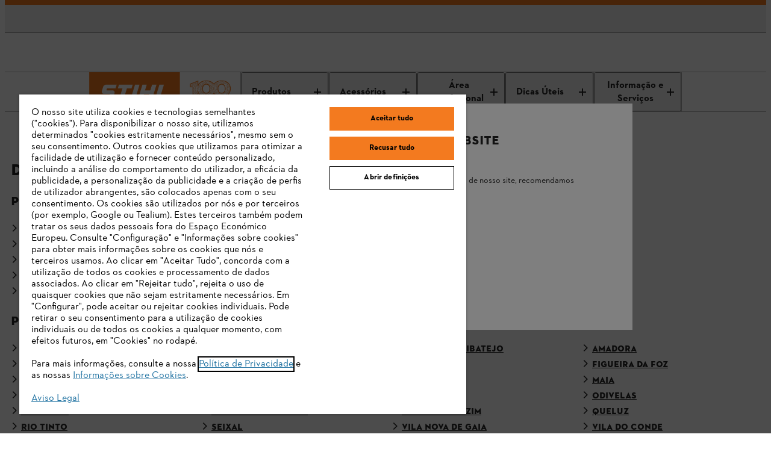

--- FILE ---
content_type: text/html;charset=utf-8
request_url: https://www.stihl.pt/pt/concessionarios/funchal
body_size: 16538
content:

<!DOCTYPE HTML>
<html lang="pt-PT">
<head>
  <meta charset="UTF-8"/>
  
  <title>Concessionário STIHL no Funchal</title>

  
  <meta name="description" content="Está à procura de um Concessionário STIHL no Funchal? Planeie já a sua rota ou encomende produtos online e recolha-os no seu concessionário local!"/>
  <meta name="template" content="webshop-page"/>

  <meta name="robots" content="index, follow"/>
  
  <meta http-equiv="content-language" content="pt-PT"/>
  <script defer="defer" type="text/javascript" src="https://rum.hlx.page/.rum/@adobe/helix-rum-js@%5E2/dist/micro.js" data-routing="env=prod,tier=publish,ams=Andreas Stihl AG and CO KG" integrity="" crossorigin="anonymous" data-enhancer-version="" data-enhancer-hash=""></script>
<link rel="canonical" href="https://www.stihl.pt/pt/concessionarios/funchal"/>

  <!-- Open Graph Attributes for social media sharing -->
  <meta property="og:type" content="website"/>
  <meta property="og:title"/>
  <meta property="og:description"/>
  <meta property="og:image"/>
  <meta property="og:url" content="https://www.stihl.pt/pt/concessionarios/funchal"/>
  

  

  
    <script>
      window.dataLayer = window.dataLayer || [];
      function gtag(){dataLayer.push(arguments);}

      gtag('consent', 'default', {
        'ad_storage': 'denied',
        'analytics_storage': 'denied',
        'functionality_storage': 'granted',
        'personalization_storage': 'denied',
        'security_storage': 'denied',
        'ad_user_data':'denied',
        'ad_personalization':'denied',
        'wait_for_update': '2000'
      });

      gtag('set', 'ads_data_redaction', true);
    </script>
  
  
    <script src="https://cdn.cookielaw.org/scripttemplates/otSDKStub.js" data-language="pt" type="text/javascript" charset="UTF-8" data-domain-script="c2417b13-9bac-4662-90b3-ac056b369493"></script>
    <script type="text/javascript">
      function OptanonWrapper() {
        dataLayer.push({event:'OptanonUpdate'});
        window.dispatchEvent(new CustomEvent('consentUpdated'));
      }
    </script>
  

  




  

  
  
  
  
  
  
  

  

  
<meta name="viewport" content="width=device-width, initial-scale=1"/>

<link rel="shortcut icon" href="/content/dam/stihl/favicon/favicon.ico" type="image/ico"/>
<link rel="preload" href="/etc.clientlibs/stihl-frontend/clientlibs/stihl-styles/resources/STIHLContrafaceDisplayMedium.woff2" as="font" type="font/woff2" crossorigin/>
<link rel="preload" href="/etc.clientlibs/stihl-frontend/clientlibs/stihl-styles/resources/STIHLContrafaceText.woff2" as="font" type="font/woff2" crossorigin/>
<link rel="preload" href="/etc.clientlibs/stihl-frontend/clientlibs/stihl-styles/resources/STIHLContrafaceText-Bold.woff2" as="font" type="font/woff2" crossorigin/>
<link rel="preload" href="/etc.clientlibs/stihl-frontend/clientlibs/stihl-styles/resources/STIHLContrafaceText-Italic.woff2" as="font" type="font/woff2" crossorigin/>
<link rel="preload" href="/etc.clientlibs/stihl-frontend/clientlibs/stihl-styles/resources/STIHLContrafaceDisplayTitling.woff2" as="font" type="font/woff2" crossorigin/>
<link rel="preload" href="/etc.clientlibs/stihl-frontend/clientlibs/stihl-styles/resources/STIHLContrafaceText-BoldItalic.woff2" as="font" type="font/woff2" crossorigin/>
<link rel="preload" href="/etc.clientlibs/stihl-frontend/clientlibs/stihl-styles/resources/STIHLContrafaceTextDemi.woff2" as="font" type="font/woff2" crossorigin/>
<link rel="preload" href="/etc.clientlibs/stihl-frontend/clientlibs/stihl-styles/resources/STIHLContrafaceTextDemi-Italic.woff2" as="font" type="font/woff2" crossorigin/>
<link rel="preload" href="/etc.clientlibs/stihl-frontend/clientlibs/stihl-styles/resources/STIHLContrafaceTextLight.woff2" as="font" type="font/woff2" crossorigin/>
<link rel="preload" href="/etc.clientlibs/stihl-frontend/clientlibs/stihl-styles/resources/STIHLContrafaceTextLight-Italic.woff2" as="font" type="font/woff2" crossorigin/>



  
    
<link rel="stylesheet" href="/etc.clientlibs/stihl-frontend/clientlibs/stihl-styles.eda07b6debea930875e2269027a924f4.css" type="text/css">


  
    
<link rel="stylesheet" href="/etc.clientlibs/stihl-frontend/clientlibs/common/prod/stihl-ds-styles.a334a8c594f23ede092b3fe3a2411b0f.css" type="text/css">


  
  
    
<script type="text/javascript" src="/etc.clientlibs/stihl/clientlibs/stihl-i18n.2ac3e08fb8a1314822d6afb3c9923ea2.js"></script>



<style data-ds-css-reset-styles>@layer ds-reset{*,*::before,*::after{box-sizing:border-box}:root{--ds-spacing-dynamic-xs: 16px;--ds-spacing-dynamic-s: 24px;--ds-spacing-dynamic-m: 32px;--ds-spacing-dynamic-l: 40px;--ds-spacing-dynamic-xl: 56px;--ds-spacing-dynamic-xxl: 80px;font-size:100%}@media(min-width: 320px){:root{--ds-spacing-dynamic-xs: 16px;--ds-spacing-dynamic-s: 24px;--ds-spacing-dynamic-m: 32px;--ds-spacing-dynamic-l: 40px;--ds-spacing-dynamic-xl: 56px;--ds-spacing-dynamic-xxl: 80px}}@media(min-width: 768px){:root{--ds-spacing-dynamic-xs: 24px;--ds-spacing-dynamic-s: 32px;--ds-spacing-dynamic-m: 40px;--ds-spacing-dynamic-l: 48px;--ds-spacing-dynamic-xl: 64px;--ds-spacing-dynamic-xxl: 96px}}@media(min-width: 1024px){:root{--ds-spacing-dynamic-xs: 24px;--ds-spacing-dynamic-s: 32px;--ds-spacing-dynamic-m: 40px;--ds-spacing-dynamic-l: 48px;--ds-spacing-dynamic-xl: 64px;--ds-spacing-dynamic-xxl: 96px}}@media(min-width: 1536px){:root{--ds-spacing-dynamic-xs: 32px;--ds-spacing-dynamic-s: 40px;--ds-spacing-dynamic-m: 48px;--ds-spacing-dynamic-l: 56px;--ds-spacing-dynamic-xl: 80px;--ds-spacing-dynamic-xxl: 128px}}@media(min-width: 1668px){:root{--ds-spacing-dynamic-xs: 32px;--ds-spacing-dynamic-s: 40px;--ds-spacing-dynamic-m: 48px;--ds-spacing-dynamic-l: 56px;--ds-spacing-dynamic-xl: 80px;--ds-spacing-dynamic-xxl: 128px}}:where(html){font-family:STIHL Contraface Digital Text Regular, -apple-system, BlinkMacSystemFont, Segoe UI, Roboto, Helvetica Neue, Arial, sans-serif;font-style:normal;font-variant:normal;hyphens:manual;overflow-wrap:break-word;font-weight:normal;font-size:1rem;line-height:1.5;font-size-adjust:.414;-moz-text-size-adjust:none;-webkit-text-size-adjust:none;text-size-adjust:none}:where(body){hyphens:manual;line-height:1.5;margin:unset;min-height:100vh}:where(body,h1,h2,h3,h4,p,figure,blockquote,dl,dd){margin-block-end:0}:where(h1,h2,h3,h4,h5,h6){margin:0;padding:0;text-wrap:balance;hyphens:manual;overflow-wrap:break-word}:where(a:not([class])){text-decoration-skip-ink:auto;color:currentColor}:where(button,input,textarea,select){font:inherit}:target{scroll-margin-block:5ex}}</style>







<link rel="preconnect" href="https://252092-stihl-b2c.adobeioruntime.net"/>

<script>
  loadi18n("pt\u002DPT");
  window.initialReduxStoreState = {
    "config": {
      "enableTwoClickGoogleMapsLegal": "true",
      "googleMapsLegalImage": "\/content\/dam\/stihl\/media\/maps\/GoogleMaps_PT.jpg",
      "googleMapsLegalDescription": "<p>Ao consultar o Google Maps, concorda que os seus dados sejam transferidos para o Google. Mais informações sobre o processamento dos seus dados pelo Google Maps podem ser encontradas <a href=\x22\/pt\/legal\/legal\u002Dinfo\/protecao\u002Dde\u002Ddados\x22>aqui<\/a>.<\/p>",
      "runtimeEndpoint": "https:\/\/252092\u002Dstihl\u002Db2c.adobeioruntime.net\/apis\/pt\u002Db2c",
      "blobstoreEndpoint": "https:\/\/stihlb2bdocuments.blob.core.windows.net",
      "languageTag": "pt\u002DPT",
      "countryTag": "PT",
      "homePage": "https:\/\/www.stihl.pt\/pt",
      "loginPage": "https:\/\/www.stihl.pt\/pt\/login",
      "myAccountPage": "https:\/\/www.stihl.pt\/pt\/login\/my\u002Daccount",
      "productComparisonPage": "\/",
      "cartPage": "https:\/\/www.stihl.pt\/pt\/carrinho\u002Dde\u002Dcompras",
      "returnPolicyPage": "",
      "searchResultsPage": "https:\/\/www.stihl.pt\/pt\/pesquisa",
      "registrationPage": "https:\/\/www.stihl.pt\/pt\/registar",
      "analyticsDebug": "false",
      "environment": "live",
      
      "hybrisUsesAccessToken": window.localStorage.getItem('stihl.ff.hybrisUsesAccessToken') || 'true',
      "allowProductAnonymousCalls": window.localStorage.getItem('stihl.ff.allowProductAnonymousCalls') || 'true',
      "hybrisInformLogin": window.localStorage.getItem('stihl.ff.hybrisInformLogin') || 'false',
      "offlinePromotionListPath": "\/content\/experience\u002Dfragments\/stihl\/pt\/pt\/offline\u002Dpromotions\/offline\u002Dpromotions\u002Dfragment\/master\/jcr:content\/root.model.json",
      "offlinePromotionPath": "\/content\/experience\u002Dfragments\/stihl\/pt\/pt\/offline\u002Dpromotions\/offline\u002Dpromotions\u002Dfragment\/master\/jcr:content\/root\/${PROMOTION_ID}.model.json",
      "recaptchaSiteKey": "6LcCC\u002DIZAAAAAPKZAerGl0ClYcg_\u002DwCgbbZMfbJV",
      "recaptchaSiteKeyV3": "6LdhAesrAAAAAKTCVyHBBRERygkBtUVWrKQ68CqH",
      "enableTwoClickOnVideo": true,
      "privacyPolicyPage": "https:\/\/www.stihl.pt\/pt\/legal\/legal\u002Dinfo\/protecao\u002Dde\u002Ddados",
      "supportOverviewPage": "",
      "supportGridLayoutPage": "",
      "supportSearchResultsPath": "\/pt\/faqs",
      "supportArticlePath": "\/pt\/faq",
      "isAlgoliaSearchEnabled": false,
      "facetsFilterPreExpandDefault": 0,
      "nrOfFacetValuesToDisplay": 5,
      "facetMapping": "",
      "stihlIdClientId": "",
      "stihlIdScope": "https://login.stihl-preview.com/scopes/profile https://login.stihl-preview.com/scopes/phone https://login.stihl-preview.com/scopes/email openid offline_access",
      "productFlags": {
        "showPromotionPeriod": JSON.parse(window.localStorage.getItem('stihl.ff.showPromotionPeriod') || 'true'),
        "isPromoWordingPostfix": false,
      },
      "enableBaazarvoice": window.localStorage.getItem('stihl.ff.enableBaazarvoice') || 'true',
      "clientLibMode": "live",
      "isDev": false,
      "isIterableIntegrationEnabled": true,
      "isNonCommerceStore": false,
      "isCurrencyISO": false,
      "enableGoogleRecaptchaV3": true,
      "showStreetNumberBeforeStreetName": false,
      "dealerContactConfig": {
        "disableWebsite": false,
        "disableMail": false,
        "disablePhone": false,
        "enableOpeningHours": true,
        "showCityPostcode": false,
        "isTwentyFourHourTimeFormat": true
      },
      "enableParcelLabTrackingLink": true,
      "enableProductComparison": false,
      "enableRemoveBasePrice": false,
      "enableNewCheckout": true,
      "enableDSGrid": false,
      "enableGeolocationPrompt": false,
      "enableDealerSelection": false,
      "templateName": "webshop\u002Dpage",
      "isStripePaymentsEnabled": false,
      "isStripeAdvancedFraudSignalsEnabled": false,
      "isBuyBoxEnabled": false,
      "isGoogleGeolocationServiceEnabled": false,
      "dealersLimit": 10,
      "enableStihlID": false,
      "enableRealTimeDealerAvailability": false,
      
      
    },
    "dealerConfig": {
      "forgeRockServerUrl": "https:\/\/stihl\u002Dsso.com",
      "forgeRockClientId": "b2c",
      "forgeRockAuthenticationEndpoint": "\/auth\/oauth2\/realms\/root\/realms\/consumer\/authorize",
      "forgeRockOpenIdScopes": "openid,profile,email,dealerOrg",
      "forgeRockTokenEndpoint":"\/auth\/oauth2\/realms\/root\/realms\/consumer\/access_token",
      "forgeRockLogoutEndpoint": "\/auth\/XUI\/logout.jsp",
      "redirectPageAfterDealerLogin": "https:\/\/www.stihl.pt\/pt\/login\/my\u002Daccount",
      "forgeRockErrorPage": "\/auth\/XUI\/error.jsp",
      "loginPage": "https:\/\/www.stihl.pt\/pt\/login",
      "ssoLicenseErrorPage": "\/",
      "ssoGeneralErrorPage": "\/"
    }
  }
  window.document.cookie='stihl-country=PT'.toLowerCase()+";path=/; secure";
  window.document.cookie='stihl-language=pt'.toLowerCase()+";path=/; secure";
  window.document.cookie='stihl-site=b2c;path=/; secure';
</script>

  
    <link rel="alternate" href="https://www.stihl.com.ar/es/tiendas" hreflang="es-AR"/>
  
    <link rel="alternate" href="https://www.stihl.at/de/haendler" hreflang="de-AT"/>
  
    <link rel="alternate" href="https://www.stihl.com.au/en/dealers" hreflang="en-AU"/>
  
    <link rel="alternate" href="https://www.stihl.be/nl/dealers" hreflang="nl-BE"/>
  
    <link rel="alternate" href="https://www.stihl.be/fr/revendeurs" hreflang="fr-BE"/>
  
    <link rel="alternate" href="https://www.stihl.bg/bg/dilari" hreflang="bg-BG"/>
  
    <link rel="alternate" href="https://www.stihl.ca/en/dealers" hreflang="en-CA"/>
  
    <link rel="alternate" href="https://www.stihl.ca/fr/revendeurs" hreflang="fr-CA"/>
  
    <link rel="alternate" href="https://www.stihl.ch/de/haendler" hreflang="de-CH"/>
  
    <link rel="alternate" href="https://www.stihl.ch/fr/revendeurs" hreflang="fr-CH"/>
  
    <link rel="alternate" href="https://www.stihl.ch/it/rivenditori" hreflang="it-CH"/>
  
    <link rel="alternate" href="https://www.stihl.com.cy/el/antiproswpoi" hreflang="el-CY"/>
  
    <link rel="alternate" href="https://www.stihl.cz/cs/prodejci" hreflang="cs-CZ"/>
  
    <link rel="alternate" href="https://www.stihl.dk/da/forhandler" hreflang="da-DK"/>
  
    <link rel="alternate" href="https://www.stihl.es/es/tiendas" hreflang="es-ES"/>
  
    <link rel="alternate" href="https://www.stihl.fi/fi/jalleenmyyjahaku" hreflang="fi-FI"/>
  
    <link rel="alternate" href="https://www.stihl.com.fj/en/dealers" hreflang="en-FJ"/>
  
    <link rel="alternate" href="https://www.stihl.fr/fr/revendeurs" hreflang="fr-FR"/>
  
    <link rel="alternate" href="https://www.stihl.co.uk/en/dealers" hreflang="en-GB"/>
  
    <link rel="alternate" href="https://www.stihl.gr/el/antiproswpoi" hreflang="el-GR"/>
  
    <link rel="alternate" href="https://www.stihl.hu/hu/kereskedok" hreflang="hu-HU"/>
  
    <link rel="alternate" href="https://www.stihl-importer.ie/en/dealers" hreflang="en-IE"/>
  
    <link rel="alternate" href="https://www.stihl.in/en/dealers" hreflang="en-IN"/>
  
    <link rel="alternate" href="https://www.stihl.it/it/rivenditori" hreflang="it-IT"/>
  
    <link rel="alternate" href="https://www.stihl.co.jp/ja/dealers" hreflang="ja-JP"/>
  
    <link rel="alternate" href="https://www.stihl.co.ke/en/dealers" hreflang="en-KE"/>
  
    <link rel="alternate" href="https://www.stihl.lu/fr/revendeurs" hreflang="fr-LU"/>
  
    <link rel="alternate" href="https://www.stihl.nl/nl/dealers" hreflang="nl-NL"/>
  
    <link rel="alternate" href="https://www.stihl.no/nb/forhandler" hreflang="nb-NO"/>
  
    <link rel="alternate" href="https://www.stihl.co.nz/en/dealers" hreflang="en-NZ"/>
  
    <link rel="alternate" href="https://www.stihl.pl/pl/dealerzy" hreflang="pl-PL"/>
  
    <link rel="alternate" href="https://www.stihl.pt/pt/concessionarios" hreflang="pt-PT"/>
  
    <link rel="alternate" href="https://www.stihl.ro/ro/distribuitori" hreflang="ro-RO"/>
  
    <link rel="alternate" href="https://www.stihl.rs/sr/prodavci" hreflang="sr-RS"/>
  
    <link rel="alternate" href="https://www.stihl.se/sv/aterforsaljare" hreflang="sv-SE"/>
  
    <link rel="alternate" href="https://www.stihl.ua/uk/dealers" hreflang="uk-UA"/>
  
    <link rel="alternate" href="https://www.stihl.co.za/en/dealers" hreflang="en-ZA"/>
  





<script type="text/javascript">
    window.dataLayer = window.dataLayer || [];
    var pagePath = window.location.pathname;
    var urlParams = new URLSearchParams(window.location.search);

    if (pagePath.toLowerCase().startsWith('/' + "pt".toLowerCase())) {
      const pathLanguage = pagePath.split('/')[1];
      pagePath = pagePath.substring(pathLanguage.length + 1);
    }

    if (pagePath === '/login' && urlParams.has('token')) {
        pagePath = '/register-doi';
    }
    pagePath = "\/dealer" || pagePath;

    if ("false" === "true") {
      var urlInfo = window.location.pathname.split('/');
      var dealer = urlInfo && urlInfo.length ? urlInfo[urlInfo.length - 1] : '';
      pagePath = pagePath + dealer;
    }

    let eid = "live";
    eid = (-1 !== window.location.hostname.indexOf("www2")) ? "stage" : eid;

    let pageCountry = "PT".toLowerCase();

    dataLayer.push({
        'originalLocation': document.location.protocol + '//' + document.location.hostname + document.location.pathname + document.location.search,
        'eid': eid,
        'pagePool': 'stihl',
        'pageArea': 'portal',
        'pageCountry': pageCountry === 'ic' ? 'int' : pageCountry ,
        'pageLanguage': "pt".toLowerCase(),
        'pagePath': pagePath || '/'
    });
</script>
<script>(function(w,d,s,l,i){w[l]=w[l]||[];w[l].push({'gtm.start':
        new Date().getTime(),event:'gtm.js'});var f=d.getElementsByTagName(s)[0],
    j=d.createElement(s),dl=l!='dataLayer'?'&l='+l:'';j.async=true;j.src=
    'https://sgtm.stihl.pt/gtm.js?id='+i+dl;f.parentNode.insertBefore(j,f);
})(window,document,'script','dataLayer','GTM-K7CNS2R');</script>

  
    
    

    

    
    
    

  
</head>



<body class="webshoppage page basicpage webshop-page   ">


  



  
<div><skip-to-content-component></skip-to-content-component>



  
    
<script type="text/javascript" src="/etc.clientlibs/stihl-frontend/clientlibs/components/content/skiptocontent/clientlibs/prod.afeab0478b04ad078fb0fff189cb180f.js" defer></script>


  

</div>
<div><global-loader-component></global-loader-component>



  
    
<script type="text/javascript" src="/etc.clientlibs/stihl-frontend/clientlibs/components/content/globalloader/clientlibs/prod.a368b42a24f69d991097d8f46c0a1805.js" defer></script>


  

</div>

<div class="promotionsbanner promotionsbannerwrapper">
  <div data-emptytext="Promotion Banner"></div>

  <promotions-banner-component role="complementary" data-time-sequence="4" data-offline-promotions-banner-json="/content/experience-fragments/stihl/pt/pt/offline-promotions/offline-promotions-fragment/master/jcr:content/root.model.json" data-component-textIsRich data-component-backgroundColor="bg-orange" data-component-target="_self" data-component-linkURL="/pt/newsletter" data-component-text="&lt;p>REGISTE-SE JÁ NA NOSSA NEWSLETTER E GANHE 10€ DE DESCONTO NA SUA COMPRA!&lt;/p>"><div class="promotions-banner bg-orange" role="status" aria-live="polite"><a class="promotions-banner__container" href="/pt/newsletter" target="_self" data-test-id="promotions-banner-link"><div class="promotions-banner__content"><div class="promotions-banner__text "><p>REGISTE-SE JÁ NA NOSSA NEWSLETTER E GANHE 10€ DE DESCONTO NA SUA COMPRA!</p></div></div></a></div>
  </promotions-banner-component>




  
    
<script type="text/javascript" src="/etc.clientlibs/stihl-frontend/clientlibs/components/structure/promotions/promotionsbannerwrapper/clientlibs/prod.30501dbb5a9376278f5d0b6ea2d62f5a.js" defer></script>


  



</div>
<div class="header metanavwrapper">
  











  

  <header-component data-stripeKey="pk_live_51RP2UNI5AJ4xHnWeFD37tiXkodvyAEMi5N3lvjkupr2vkJ41ZnmiDcSokzwOPgm45aqbI1GqGI7TTrAFs0gi981Y00pfDFnKRI" data-content-links="[]" data-google-geolocation-api-key="AIzaSyBN1eTEq2ciFSRkzGBhMp-LBfMmMeRh-aI" data-is-account-icon-visible data-is-cart-icon-visible data-ff-suggest-mobile-hints-limit="3" data-ff-suggest-desktop-hints-limit="5" data-is-search-suggestion-enabled="true" data-search-placeholder="Tipo de produto, referência, número de série …" data-search-hint="Insira uma palavra-chave para encontrar um produto" data-search-label="Pesquisa" data-logo="{&#34;logoImage&#34;:&#34;&#34;,&#34;logoLinkUrl&#34;:&#34;&#34;}" data-cart-icon-alt="Carrinho " data-email-icon-alt="E-mail" data-profile-icon-alt="Perfil" data-email-icon="/content/dam/stihl/system-assets/icons/icon-envelope-16.svg" data-store-url-target="_blank" data-store-url="https://www.stihl.pt/pt/concessionarios" data-email-url-target="_blank" data-email-url="https://support.stihl.com/pt-PT/Contacto/" data-search-results-page="https://www.stihl.pt/pt/pesquisa" data-shopping-cart-page="https://www.stihl.pt/pt/carrinho-de-compras" data-my-account-page="https://www.stihl.pt/pt/login/my-account" data-login-page="https://www.stihl.pt/pt/login"><header class="navbar-fixed-top bg-white"><nav class="m-header"><div class="m-header__container m-header__container-stihlid"><ul class="m-header__list-stihlid m-header__left"><li class="m-header__item m-header__item--locator"></li></ul><ul class="m-header__list-stihlid m-header__right"><li class="m-header__item"><a class="ds-action-link_root_o08fb_1 ds-action-link_root--icon--top_o08fb_84" href="https://support.stihl.com/pt-PT/Contacto/" target="_blank" aria-label="E-mail" data-test-id="header-email-link"><span class="ds-action-link_icon-wrapper_o08fb_131 ds-action-link_icon-wrapper--with-number-indicator--with-value_o08fb_145"><div class="ds-icon_image_clh5i_1"></div></span><span class="ds-action-link_label_o08fb_149 ds-action-link_label--icon-top_o08fb_182"></span></a></li><li class="m-header__item"><a class="ds-action-link_root_o08fb_1 ds-action-link_root--icon--top_o08fb_84" href="https://www.stihl.pt/pt/carrinho-de-compras" target="_self" aria-label="Carrinho " data-test-id="header-cart-link"><span class="ds-action-link_icon-wrapper_o08fb_131 ds-action-link_icon-wrapper--with-number-indicator--with-value_o08fb_145"><div class="ds-icon_image_clh5i_1"></div></span><span class="ds-action-link_label_o08fb_149 ds-action-link_label--icon-top_o08fb_182"></span></a></li><li class="m-header__item"><a class="ds-action-link_root_o08fb_1 ds-action-link_root--icon--top_o08fb_84" href="https://www.stihl.pt/pt/login" target="_self" aria-label="Perfil" data-test-id="header-login-link"><span class="ds-action-link_icon-wrapper_o08fb_131 ds-action-link_icon-wrapper--with-number-indicator--with-value_o08fb_145"><div class="ds-icon_image_clh5i_1"></div></span><span class="ds-action-link_label_o08fb_149 ds-action-link_label--icon-top_o08fb_182"></span></a></li><li class="m-header__item m-header__item--search"><div class="m-header-search"><div class="m-header-search__text"></div></div></li></ul></div></nav></header></header-component>







  
    
<script type="text/javascript" src="/etc.clientlibs/stihl-frontend/clientlibs/components/structure/header/clientlibs/prod.951a0d3ceda7fbc7611a84e9f8cc04e1.js" defer></script>


  



</div>
<div class="main-nav-experiencefragment navigationwrapper">
  







    

    <nav aria-label="Menu">
        <div class="m-navigation-main" id="main-navigation">
            <div class="m-navigation-main__mobile mq4min">
                
                <ul class="m-navigation-list m-navigation-list__mobile">
                  <li class="m-navigation-list--item__logo">
                    




    <a href="/pt" data-test-id="stihl-logo">
        
        
        <img src="/content/experience-fragments/stihl/pt/pt/main_navigation/master_msm_moved/_jcr_content/root/mainnav/logo.coreimg.svg/1632847409984/stihl-logo.svg" alt="STIHL Logo" class="m-navigation-main__logo-size"/>
    </a>


                  </li>
                  <li class="m-navigation-list--item__logo">
                    




    <a href="/pt/campaign/one-time-campaigns/100-anos-stihl" data-test-id="stihl-logo">
        
        
        <img src="/content/experience-fragments/stihl/pt/pt/main_navigation/master_msm_moved/_jcr_content/root/mainnav/logo-new.coreimg.svg/1768552098803/stihl-100-years-logo-rgb-navi-orange-pt.svg" alt="Logótipo do centenário da STIHL" class="m-navigation-main__logo-size"/>
    </a>


                  </li>
                    <li class="m-navigation-list--item m-navigation-list--item__menu">
                      <div class="m-navigation-list--item__container">
                      <div class="m-navigation-list--item__divider" aria-hidden="true"></div>
                        <button class="m-navigation-list__btn-mobile" aria-expanded="false">
                          <span class="m-navigation-list--item__icon-mobile"></span>
                          <span class="m-navigation-list--item__label">Menu</span>
                        </button>
                      </div>
                    </li>
                </ul>
                
            </div>

            <div class="m-navigation-main__desktop" id="navbar-main">
                <ul class="m-navigation-list m-navigation-flyout__mobile">
                  <li class="m-navigation-list--item__logo mq3max">
                    




    <a href="/pt" data-test-id="stihl-logo">
        
        
        <img src="/content/experience-fragments/stihl/pt/pt/main_navigation/master_msm_moved/_jcr_content/root/mainnav/logo.coreimg.svg/1632847409984/stihl-logo.svg" alt="STIHL Logo" class="m-navigation-main__logo-size"/>
    </a>


                  </li>
                  
                  <li class="m-navigation-list--item__logo mq3max logo-border-right">
                    




    <a href="/pt/campaign/one-time-campaigns/100-anos-stihl" data-test-id="stihl-logo">
        
        
        <img src="/content/experience-fragments/stihl/pt/pt/main_navigation/master_msm_moved/_jcr_content/root/mainnav/logo-new.coreimg.svg/1768552098803/stihl-100-years-logo-rgb-navi-orange-pt.svg" alt="Logótipo do centenário da STIHL" class="m-navigation-main__logo-size"/>
    </a>


                  </li>
                    
                        <li class="m-navigation-list--item first-nav-item " data-hover-parent>
                            




<div class="aem-Grid aem-Grid--12 aem-Grid--default--12 ">
    
    <div class="navitem aem-GridColumn aem-GridColumn--default--12">
  <button class="m-navigation-list__btn nav-title" aria-controls="navigation-flyout-tab-1" aria-expanded="false" data-test-id="nav-title-tab-1" id="nav-title-tab-1" data-target="#flyout-navitem_292820783-tab-1">Produtos
  <span class="m-navigation-list--item__icon"></span>
</button>
<div class="m-flyout-wrapper" id="navigation-flyout-tab-1">
  <div class="m-navigation-flyout" id="flyout-navitem_292820783-tab-1" data-toggle="showOnHover">
    <div class="m-navigation-flyout__inner">
      <a class="m-flyout-level2 mq4min" href="#flyout-navitem_292820783-tab-1" aria-expanded="true">
        <span class="m-flyout-level2__inner">Produtos</span>
      </a>

      <div class="m-navigation-categories">
        



    



        
    <div class="m-navigation-categories__list m-categories-list">
        

        <div class="m-categories-list__item">
            




<div class="aem-Grid aem-Grid--12 aem-Grid--default--12 ">
    
    <div class="link footerlink m-navigation-categories__header aem-GridColumn aem-GridColumn--default--12"><div class="cmp-title">
  <div class="cmp-title__text">
    <a class="cmp-title__link" href="https://www.stihl.pt/pt/pesquisa?text=sistema%20bateria&facets=batterySystem%3AAP%3AbatterySystem%3AAK%3AbatterySystem%3AAS%3AbatterySystem%3AAI" target="_self">Todos os produtos a bateria ❯</a>
  </div>
</div>


    

</div>
<div class="link footerlink m-navigation-categories__link aem-GridColumn aem-GridColumn--default--12"><div class="cmp-title">
  <div class="cmp-title__text">
    <a class="cmp-title__link" href="/pt/tecnologia-stihl/tecnologia-de-baterias" target="_self">Tecnologia de baterias</a>
  </div>
</div>


    

</div>
<div class="link footerlink m-navigation-categories__link aem-GridColumn aem-GridColumn--default--12"><div class="cmp-title">
  <div class="cmp-title__text">
    <a class="cmp-title__link" href="/pt/ac/acessorios-maquinas-bateria-99386" target="_self">Acessórios para máquinas a bateria</a>
  </div>
</div>


    

</div>
<div class="link footerlink m-navigation-categories__link aem-GridColumn aem-GridColumn--default--12">


    

</div>
<div class="link footerlink m-navigation-categories__header aem-GridColumn aem-GridColumn--default--12"><div class="cmp-title">
  <div class="cmp-title__text">
    Serrar e cortar
  </div>
</div>


    

</div>
<div class="link footerlink m-navigation-categories__link aem-GridColumn aem-GridColumn--default--12"><div class="cmp-title">
  <div class="cmp-title__text">
    <a class="cmp-title__link" href="/pt/c/motosserras-98176" target="_self">Motosserras</a>
  </div>
</div>


    

</div>
<div class="link footerlink m-navigation-categories__link aem-GridColumn aem-GridColumn--default--12"><div class="cmp-title">
  <div class="cmp-title__text">
    <a class="cmp-title__link" href="/pt/c/corta-sebes-podadoras-sebes-98171" target="_self">Podadoras de sebes e podadoras em altura</a>
  </div>
</div>


    

</div>
<div class="link footerlink m-navigation-categories__link aem-GridColumn aem-GridColumn--default--12"><div class="cmp-title">
  <div class="cmp-title__text">
    <a class="cmp-title__link" href="/pt/c/podadora-de-altura-podadora-de-ramos-97998" target="_self">Podadoras de altura de ramos</a>
  </div>
</div>


    

</div>
<div class="link footerlink m-navigation-categories__link aem-GridColumn aem-GridColumn--default--12"><div class="cmp-title">
  <div class="cmp-title__text">
    <a class="cmp-title__link" href="/pt/c/sistema-multi-combinado-98055" target="_self">Sistema Combi e Multi sistema</a>
  </div>
</div>


    

</div>
<div class="link footerlink m-navigation-categories__link aem-GridColumn aem-GridColumn--default--12"><div class="cmp-title">
  <div class="cmp-title__text">
    <a class="cmp-title__link" href="/pt/c/minipodadoras-corrente-tesouras-poda-tesouroes-poda-serrotes-97968" target="_self">Tesouras e serras de poda</a>
  </div>
</div>


    

</div>
<div class="link footerlink m-navigation-categories__link aem-GridColumn aem-GridColumn--default--12"><div class="cmp-title">
  <div class="cmp-title__text">
    <a class="cmp-title__link" href="/pt/c/machados-ferramentas-florestais-98053" target="_self">Machados e Ferramentas florestais</a>
  </div>
</div>


    

</div>
<div class="link footerlink m-navigation-categories__link aem-GridColumn aem-GridColumn--default--12"><div class="cmp-title">
  <div class="cmp-title__text">
    <a class="cmp-title__link" href="/pt/c/cortadores-disco-98160" target="_self">Cortadores de disco</a>
  </div>
</div>


    

</div>
<div class="link footerlink m-navigation-categories__link aem-GridColumn aem-GridColumn--default--12"><div class="cmp-title">
  <div class="cmp-title__text">
    <a class="cmp-title__link" href="/pt/c/motosserras-corte-betao-maquina-corte-betao-98226" target="_self">Cortador de betão</a>
  </div>
</div>


    

</div>

    
</div>


        </div>
    
        

        <div class="m-categories-list__item">
            




<div class="aem-Grid aem-Grid--12 aem-Grid--default--12 ">
    
    <div class="link footerlink m-navigation-categories__header aem-GridColumn aem-GridColumn--default--12"><div class="cmp-title">
  <div class="cmp-title__text">
    Cortar e manutenção do terreno
  </div>
</div>


    

</div>
<div class="link footerlink m-navigation-categories__link aem-GridColumn aem-GridColumn--default--12"><div class="cmp-title">
  <div class="cmp-title__text">
    <a class="cmp-title__link" href="/pt/c/aparador-relva-motorrocadoras-foices-a-motor-98236" target="_self">Aparadores, foice a motor e motorroçadoras</a>
  </div>
</div>


    

</div>
<div class="link footerlink m-navigation-categories__link aem-GridColumn aem-GridColumn--default--12"><div class="cmp-title">
  <div class="cmp-title__text">
    <a class="cmp-title__link" href="/pt/c/robot-corta-relva-98119" target="_self">Robots corta relva iMOW®</a>
  </div>
</div>


    

</div>
<div class="link footerlink m-navigation-categories__link aem-GridColumn aem-GridColumn--default--12"><div class="cmp-title">
  <div class="cmp-title__text">
    <a class="cmp-title__link" href="/pt/c/corta-relvas-97983" target="_self">Corta relvas</a>
  </div>
</div>


    

</div>
<div class="link footerlink m-navigation-categories__link aem-GridColumn aem-GridColumn--default--12"><div class="cmp-title">
  <div class="cmp-title__text">
    <a class="cmp-title__link" href="/pt/c/corta-relvas-mulching-98010" target="_self">Corta relvas de mulching</a>
  </div>
</div>


    

</div>
<div class="link footerlink m-navigation-categories__link aem-GridColumn aem-GridColumn--default--12"><div class="cmp-title">
  <div class="cmp-title__text">
    <a class="cmp-title__link" href="/pt/c/escarificadores-arejadores-relva-98241" target="_self">Arejador de relva e escarificador</a>
  </div>
</div>


    

</div>
<div class="link footerlink m-navigation-categories__link aem-GridColumn aem-GridColumn--default--12"><div class="cmp-title">
  <div class="cmp-title__text">
    <a class="cmp-title__link" href="/pt/c/motoenxadas-98153" target="_self">Motoenxadas</a>
  </div>
</div>


    

</div>
<div class="link footerlink m-navigation-categories__link aem-GridColumn aem-GridColumn--default--12"><div class="cmp-title">
  <div class="cmp-title__text">
    <a class="cmp-title__link" href="/pt/c/tratores-corta-relva-riders-corta-relvas-98215" target="_self">Tratores corta relvas</a>
  </div>
</div>


    

</div>
<div class="link footerlink m-navigation-categories__link aem-GridColumn aem-GridColumn--default--12"><div class="cmp-title">
  <div class="cmp-title__text">
    <a class="cmp-title__link" href="/pt/c/varejadores-azeitona-varejadores-casca-rija-varejadores-especiais-135142" target="_self">Varejadores</a>
  </div>
</div>


    

</div>
<div class="link footerlink m-navigation-categories__link aem-GridColumn aem-GridColumn--default--12"><div class="cmp-title">
  <div class="cmp-title__text">
    <a class="cmp-title__link" href="/pt/c/perfuradores-de-solo-broca-escavadora-covas-98075" target="_self">Perfuradores de solo</a>
  </div>
</div>


    

</div>
<div class="link footerlink m-navigation-categories__link aem-GridColumn aem-GridColumn--default--12"><div class="cmp-title">
  <div class="cmp-title__text">
    <a class="cmp-title__link" href="/pt/c/atomizadores-pulverizadores-98224" target="_self">Pulverizadores e atomizadores</a>
  </div>
</div>


    

</div>
<div class="link footerlink m-navigation-categories__link aem-GridColumn aem-GridColumn--default--12">


    

</div>

    
</div>


        </div>
    
        

        <div class="m-categories-list__item">
            




<div class="aem-Grid aem-Grid--12 aem-Grid--default--12 ">
    
    <div class="link footerlink m-navigation-categories__header aem-GridColumn aem-GridColumn--default--12"><div class="cmp-title">
  <div class="cmp-title__text">
    Limpeza
  </div>
</div>


    

</div>
<div class="link footerlink m-navigation-categories__link aem-GridColumn aem-GridColumn--default--12"><div class="cmp-title">
  <div class="cmp-title__text">
    <a class="cmp-title__link" href="/pt/c/lavadoras-alta-pressao-maquina-limpeza-alta-pressao-98132" target="_self">Lavadoras de alta pressão</a>
  </div>
</div>


    

</div>
<div class="link footerlink m-navigation-categories__link aem-GridColumn aem-GridColumn--default--12"><div class="cmp-title">
  <div class="cmp-title__text">
    <a class="cmp-title__link" href="/pt/c/aspiradores-solidos-e-liquidos-98199" target="_self">Aspiradores para sólidos e liquídos</a>
  </div>
</div>


    

</div>
<div class="link footerlink m-navigation-categories__link aem-GridColumn aem-GridColumn--default--12"><div class="cmp-title">
  <div class="cmp-title__text">
    <a class="cmp-title__link" href="/pt/c/varredoras-98207" target="_self">Varredoras e máquinas de varrer</a>
  </div>
</div>


    

</div>
<div class="link footerlink m-navigation-categories__link aem-GridColumn aem-GridColumn--default--12"><div class="cmp-title">
  <div class="cmp-title__text">
    <a class="cmp-title__link" href="/pt/c/biotriturador-espacos-verdes-97981" target="_self">Biotrituradores</a>
  </div>
</div>


    

</div>
<div class="link footerlink m-navigation-categories__link aem-GridColumn aem-GridColumn--default--12"><div class="cmp-title">
  <div class="cmp-title__text">
    <a class="cmp-title__link" href="/pt/c/sopradores-de-folhas-aspiradores-picadores-97976" target="_self">Sopradores de folhas / Aspiradores / Picadores</a>
  </div>
</div>


    

</div>
<div class="link footerlink m-navigation-categories__link aem-GridColumn aem-GridColumn--default--12">


    

</div>
<div class="ghost aem-GridColumn aem-GridColumn--default--12">

</div>
<div class="link footerlink m-navigation-categories__header aem-GridColumn aem-GridColumn--default--12"><div class="cmp-title">
  <div class="cmp-title__text">
    Produção e Fornecimento
  </div>
</div>


    

</div>
<div class="link footerlink m-navigation-categories__link aem-GridColumn aem-GridColumn--default--12"><div class="cmp-title">
  <div class="cmp-title__text">
    <a class="cmp-title__link" href="https://www.stihl.pt/pt/c/bombas-de-agua-157576" target="_self">Bombas de água</a>
  </div>
</div>


    

</div>

    
</div>


        </div>
    
        

        <div class="m-categories-list__item">
            




<div class="aem-Grid aem-Grid--12 aem-Grid--default--12 ">
    
    <div class="link footerlink m-navigation-categories__header aem-GridColumn aem-GridColumn--default--12"><div class="cmp-title">
  <div class="cmp-title__text">
    <a class="cmp-title__link" href="/pt/noticias/ofertas-e-promocoes" target="_self">Promoções e novidades ❯</a>
  </div>
</div>


    

</div>
<div class="link footerlink m-navigation-categories__link aem-GridColumn aem-GridColumn--default--12"><div class="cmp-title">
  <div class="cmp-title__text">
    <a class="cmp-title__link" href="/pt/campaign/repeating-campaigns/consumer/campanha-outono" target="_self">Outono com STIHL</a>
  </div>
</div>


    

</div>
<div class="link footerlink m-navigation-categories__link aem-GridColumn aem-GridColumn--default--12"><div class="cmp-title">
  <div class="cmp-title__text">
    <a class="cmp-title__link" href="/pt/campaign/repeating-campaigns/cashback" target="_self">Cashback 50€</a>
  </div>
</div>


    

</div>
<div class="link footerlink m-navigation-categories__link aem-GridColumn aem-GridColumn--default--12"><div class="cmp-title">
  <div class="cmp-title__text">
    <a class="cmp-title__link" href="/pt/noticias/ofertas-e-promocoes/campeoes-de-vendas-atuais" target="_self">Mais vendidos</a>
  </div>
</div>


    

</div>
<div class="link footerlink m-navigation-categories__link aem-GridColumn aem-GridColumn--default--12"><div class="cmp-title">
  <div class="cmp-title__text">
    <a class="cmp-title__link" href="/pt/noticias/ofertas-e-promocoes/novidades-produtos-novos" target="_self">Novidades</a>
  </div>
</div>


    

</div>
<div class="link footerlink m-navigation-categories__link aem-GridColumn aem-GridColumn--default--12"><div class="cmp-title">
  <div class="cmp-title__text">
    <a class="cmp-title__link" href="/pt/noticias/ofertas-e-promocoes/artigos-com-preco-reduzido" target="_self">Promoções</a>
  </div>
</div>


    

</div>
<div class="link footerlink m-navigation-categories__link aem-GridColumn aem-GridColumn--default--12">


    

</div>
<div class="link footerlink m-navigation-categories__link aem-GridColumn aem-GridColumn--default--12">


    

</div>
<div class="link footerlink m-navigation-categories__header aem-GridColumn aem-GridColumn--default--12"><div class="cmp-title">
  <div class="cmp-title__text">
    <a class="cmp-title__link" href="https://www.stihl.pt/pt/ac/loja-da-marca-stihl-159808#" target="_self">Loja da marca ❯</a>
  </div>
</div>


    

</div>
<div class="link footerlink m-navigation-categories__link aem-GridColumn aem-GridColumn--default--12"><div class="cmp-title">
  <div class="cmp-title__text">
    <a class="cmp-title__link" href="/pt/ac/homem-159804" target="_self">Homem</a>
  </div>
</div>


    

</div>
<div class="link footerlink m-navigation-categories__link aem-GridColumn aem-GridColumn--default--12"><div class="cmp-title">
  <div class="cmp-title__text">
    <a class="cmp-title__link" href="/pt/ac/mulher-159810" target="_self">Mulher</a>
  </div>
</div>


    

</div>
<div class="link footerlink m-navigation-categories__link aem-GridColumn aem-GridColumn--default--12"><div class="cmp-title">
  <div class="cmp-title__text">
    <a class="cmp-title__link" href="/pt/ac/crianca-159807" target="_self">Criança</a>
  </div>
</div>


    

</div>
<div class="link footerlink m-navigation-categories__link aem-GridColumn aem-GridColumn--default--12"><div class="cmp-title">
  <div class="cmp-title__text">
    <a class="cmp-title__link" href="/pt/ac/acessorios-159809" target="_self">Acessórios</a>
  </div>
</div>


    

</div>
<div class="link footerlink m-navigation-categories__link aem-GridColumn aem-GridColumn--default--12">


    

</div>
<div class="ghost aem-GridColumn aem-GridColumn--default--12">

</div>

    
</div>


        </div>
    </div>

      </div>

      <div class="m-navigation-advisor">
        <div class="m-navigation-advisor__list">
          
    <div class="m-navigation-categories__list m-categories-list">
        

        <div class="m-categories-list__item">
            




<div class="aem-Grid aem-Grid--12 aem-Grid--default--12 ">
    
    <div class="link footerlink m-navigation-categories__header aem-GridColumn aem-GridColumn--default--12"><div class="cmp-title">
  <div class="cmp-title__text">
    <a class="cmp-title__link" href="/pt/products/aparelhos-ferramentas" target="_self">Todos os produtos ❯</a>
  </div>
</div>


    

</div>

    
</div>


        </div>
    
        

        <div class="m-categories-list__item">
            




<div class="aem-Grid aem-Grid--12 aem-Grid--default--12 ">
    
    
    
</div>


        </div>
    
        

        <div class="m-categories-list__item">
            




<div class="aem-Grid aem-Grid--12 aem-Grid--default--12 ">
    
    
    
</div>


        </div>
    
        

        <div class="m-categories-list__item">
            




<div class="aem-Grid aem-Grid--12 aem-Grid--default--12 ">
    
    
    
</div>


        </div>
    </div>

        </div>
      </div>

      <button class="m-navigation-flyout__close mq3max" flyout-close aria-label="close">
        <span class="icon-16-bg-cross-white"></span>
      </button>
    </div>
  </div>
</div>




</div>

    
</div>


                        </li>
                    
                        <li class="m-navigation-list--item  " data-hover-parent>
                            




<div class="aem-Grid aem-Grid--12 aem-Grid--default--12 ">
    
    <div class="navitem aem-GridColumn aem-GridColumn--default--12">
  <button class="m-navigation-list__btn nav-title" aria-controls="navigation-flyout-tab-2" aria-expanded="false" data-test-id="nav-title-tab-2" id="nav-title-tab-2" data-target="#flyout-navitem-tab-2">Acessórios
  <span class="m-navigation-list--item__icon"></span>
</button>
<div class="m-flyout-wrapper" id="navigation-flyout-tab-2">
  <div class="m-navigation-flyout" id="flyout-navitem-tab-2" data-toggle="showOnHover">
    <div class="m-navigation-flyout__inner">
      <a class="m-flyout-level2 mq4min" href="#flyout-navitem-tab-2" aria-expanded="true">
        <span class="m-flyout-level2__inner">Acessórios</span>
      </a>

      <div class="m-navigation-categories">
        



    



        
    <div class="m-navigation-categories__list m-categories-list">
        

        <div class="m-categories-list__item">
            




<div class="aem-Grid aem-Grid--12 aem-Grid--default--12 ">
    
    <div class="link footerlink m-navigation-categories__header aem-GridColumn aem-GridColumn--default--12"><div class="cmp-title">
  <div class="cmp-title__text">
    Acessórios para
  </div>
</div>


    

</div>
<div class="link footerlink m-navigation-categories__link aem-GridColumn aem-GridColumn--default--12"><div class="cmp-title">
  <div class="cmp-title__text">
    <a class="cmp-title__link" href="/pt/ac/acessorios-motosserras-pecas-motosserras-98285" target="_self"> Motosserras / Peças para Motosserras</a>
  </div>
</div>


    

</div>
<div class="link footerlink m-navigation-categories__link aem-GridColumn aem-GridColumn--default--12"><div class="cmp-title">
  <div class="cmp-title__text">
    <a class="cmp-title__link" href="/pt/ac/acessorios-podadoras-corta-sebes-99417" target="_self">Podadores</a>
  </div>
</div>


    

</div>
<div class="link footerlink m-navigation-categories__link aem-GridColumn aem-GridColumn--default--12"><div class="cmp-title">
  <div class="cmp-title__text">
    <a class="cmp-title__link" href="/pt/ac/acessorios-aparadoras-motorrocadoras-foices-motor-99374" target="_self">Aparadores / Foices a Motor / Motorroçadores</a>
  </div>
</div>


    

</div>
<div class="link footerlink m-navigation-categories__link aem-GridColumn aem-GridColumn--default--12"><div class="cmp-title">
  <div class="cmp-title__text">
    <a class="cmp-title__link" href="/pt/ac/acessorios-sopradores-aspiradores-picadores-99380" target="_self">Sopradores / Aspiradores / Picadores</a>
  </div>
</div>


    

</div>
<div class="link footerlink m-navigation-categories__link aem-GridColumn aem-GridColumn--default--12"><div class="cmp-title">
  <div class="cmp-title__text">
    <a class="cmp-title__link" href="/pt/ac/acessorios-podadoras-altura-99414" target="_self">Podadores em Altura</a>
  </div>
</div>


    

</div>
<div class="link footerlink m-navigation-categories__link aem-GridColumn aem-GridColumn--default--12"><div class="cmp-title">
  <div class="cmp-title__text">
    <a class="cmp-title__link" href="/pt/ac/acessorios-sistema-combinado-multifuncional-99377" target="_self"> Sistema Combinado / Sistema Multifuncional</a>
  </div>
</div>


    

</div>
<div class="link footerlink m-navigation-categories__link aem-GridColumn aem-GridColumn--default--12"><div class="cmp-title">
  <div class="cmp-title__text">
    <a class="cmp-title__link" href="/pt/ac/acessorios-robots-corta-relvas-100085" target="_self">iMOW® Robot Corta-Relva</a>
  </div>
</div>


    

</div>
<div class="link footerlink m-navigation-categories__link aem-GridColumn aem-GridColumn--default--12"><div class="cmp-title">
  <div class="cmp-title__text">
    <a class="cmp-title__link" href="/pt/ac/acessorios-corta-relvas-99393" target="_self">Corta-Relvas / Peças para Corta-Relvas</a>
  </div>
</div>


    

</div>
<div class="link footerlink m-navigation-categories__link aem-GridColumn aem-GridColumn--default--12"><div class="cmp-title">
  <div class="cmp-title__text">
    <a class="cmp-title__link" href="/pt/ac/acessorios-riders-corta-relva-99394" target="_self">Riders Corta-Relva</a>
  </div>
</div>


    

</div>
<div class="link footerlink m-navigation-categories__link aem-GridColumn aem-GridColumn--default--12"><div class="cmp-title">
  <div class="cmp-title__text">
    <a class="cmp-title__link" href="/pt/ac/acessorios-biotrituradores-99407" target="_self">Biotrituradores</a>
  </div>
</div>


    

</div>

    
</div>


        </div>
    
        

        <div class="m-categories-list__item">
            




<div class="aem-Grid aem-Grid--12 aem-Grid--default--12 ">
    
    <div class="link footerlink m-navigation-categories__link aem-GridColumn aem-GridColumn--default--12"><div class="cmp-title">
  <div class="cmp-title__text">
    <a class="cmp-title__link" href="/pt/ac/pecas-para-perfuradores-solos-99383" target="_self">Perfuradores de Solo</a>
  </div>
</div>


    

</div>
<div class="link footerlink m-navigation-categories__link aem-GridColumn aem-GridColumn--default--12"><div class="cmp-title">
  <div class="cmp-title__text">
    <a class="cmp-title__link" href="/pt/ac/acessorios-lavadoras-alta-pressao-99429" target="_self">Lavadoras de Alta-Pressão</a>
  </div>
</div>


    

</div>
<div class="link footerlink m-navigation-categories__link aem-GridColumn aem-GridColumn--default--12"><div class="cmp-title">
  <div class="cmp-title__text">
    <a class="cmp-title__link" href="/pt/ac/acessorios-aspiradores-solidos-e-liquidos-99413" target="_self">Aspiradores para Sólidos e Líquidos</a>
  </div>
</div>


    

</div>
<div class="link footerlink m-navigation-categories__link aem-GridColumn aem-GridColumn--default--12"><div class="cmp-title">
  <div class="cmp-title__text">
    <a class="cmp-title__link" href="/pt/ac/acessorios-atomizadores-pulverizadores-99416" target="_self">Atomizadores / Pulverizadores</a>
  </div>
</div>


    

</div>
<div class="link footerlink m-navigation-categories__link aem-GridColumn aem-GridColumn--default--12"><div class="cmp-title">
  <div class="cmp-title__text">
    <a class="cmp-title__link" href="/pt/ac/acessorios-cortadoras-betao-99382" target="_self">Cortadores de Betão</a>
  </div>
</div>


    

</div>
<div class="link footerlink m-navigation-categories__link aem-GridColumn aem-GridColumn--default--12"><div class="cmp-title">
  <div class="cmp-title__text">
    <a class="cmp-title__link" href="/pt/ac/acessorios-cortadores-disco-99392" target="_self">Cortadores de Disco</a>
  </div>
</div>


    

</div>
<div class="link footerlink m-navigation-categories__link aem-GridColumn aem-GridColumn--default--12"><div class="cmp-title">
  <div class="cmp-title__text">
    <a class="cmp-title__link" href="/pt/ac/acessorios-motoenxadas-99389" target="_self"> Motoenxadas</a>
  </div>
</div>


    

</div>
<div class="link footerlink m-navigation-categories__link aem-GridColumn aem-GridColumn--default--12">


    

</div>
<div class="link footerlink m-navigation-categories__header aem-GridColumn aem-GridColumn--default--12"><div class="cmp-title">
  <div class="cmp-title__text">
    <a class="cmp-title__link" href="/pt/c/minipodadoras-corrente-tesouras-poda-tesouroes-poda-serrotes-97968" target="_self">Ferramentas manuais</a>
  </div>
</div>


    

</div>
<div class="link footerlink m-navigation-categories__link aem-GridColumn aem-GridColumn--default--12"><div class="cmp-title">
  <div class="cmp-title__text">
    <a class="cmp-title__link" href="/pt/c/minipodadoras-corrente-tesouras-poda-tesouroes-poda-serrotes-97968" target="_self">Mini-Podador de Corrente / Tesouras de Poda / Tesourões de Poda</a>
  </div>
</div>


    

</div>

    
</div>


        </div>
    
        

        <div class="m-categories-list__item">
            




<div class="aem-Grid aem-Grid--12 aem-Grid--default--12 ">
    
    <div class="link footerlink m-navigation-categories__header aem-GridColumn aem-GridColumn--default--12"><div class="cmp-title">
  <div class="cmp-title__text">
    <a class="cmp-title__link" href="/pt/ac/acessorios-maquinas-bateria-99386" target="_self">Máquinas a Bateria ❯</a>
  </div>
</div>


    

</div>
<div class="link footerlink m-navigation-categories__link aem-GridColumn aem-GridColumn--default--12"><div class="cmp-title">
  <div class="cmp-title__text">
    <a class="cmp-title__link" href="/pt/ac/sistema-as-112375" target="_self">Sistema AS</a>
  </div>
</div>


    

</div>
<div class="link footerlink m-navigation-categories__link aem-GridColumn aem-GridColumn--default--12"><div class="cmp-title">
  <div class="cmp-title__text">
    <a class="cmp-title__link" href="/pt/ac/sistema-ak-99656" target="_self">Sistema AK</a>
  </div>
</div>


    

</div>
<div class="link footerlink m-navigation-categories__link aem-GridColumn aem-GridColumn--default--12"><div class="cmp-title">
  <div class="cmp-title__text">
    <a class="cmp-title__link" href="/pt/ac/sistema-ap-100144" target="_self">Sistema AP</a>
  </div>
</div>


    

</div>
<div class="link footerlink m-navigation-categories__link aem-GridColumn aem-GridColumn--default--12">


    

</div>
<div class="link footerlink m-navigation-categories__header aem-GridColumn aem-GridColumn--default--12"><div class="cmp-title">
  <div class="cmp-title__text">
    <a class="cmp-title__link" href="/pt/ac/consumiveis-98280" target="_self">Consumíveis ❯</a>
  </div>
</div>


    

</div>
<div class="link footerlink m-navigation-categories__link aem-GridColumn aem-GridColumn--default--12"><div class="cmp-title">
  <div class="cmp-title__text">
    <a class="cmp-title__link" href="/pt/ac/detergentes-produtos-conservacao-98375" target="_self">Detergentes / Produtos de Conservação</a>
  </div>
</div>


    

</div>
<div class="link footerlink m-navigation-categories__link aem-GridColumn aem-GridColumn--default--12"><div class="cmp-title">
  <div class="cmp-title__text">
    <a class="cmp-title__link" href="/pt/ac/jerricans-sistemas-enchimento-98412" target="_self">Bidons / Jerricans / Sistemas de Enchimento</a>
  </div>
</div>


    

</div>
<div class="link footerlink m-navigation-categories__link aem-GridColumn aem-GridColumn--default--12"><div class="cmp-title">
  <div class="cmp-title__text">
    <a class="cmp-title__link" href="/pt/ac/oleos-motor-98467" target="_self">Óleos para Motor / Óleos lubrificantes para Corrente</a>
  </div>
</div>


    

</div>
<div class="link footerlink m-navigation-categories__header aem-GridColumn aem-GridColumn--default--12"><div class="cmp-title">
  <div class="cmp-title__text">
    <a class="cmp-title__link" href="/pt/c/connected-smart-products-produtos-inteligentes-98249" target="_self">STIHL Connected / Produtos inteligentes ❯</a>
  </div>
</div>


    

</div>

    
</div>


        </div>
    
        

        <div class="m-categories-list__item">
            




<div class="aem-Grid aem-Grid--12 aem-Grid--default--12 ">
    
    <div class="link footerlink m-navigation-categories__header aem-GridColumn aem-GridColumn--default--12"><div class="cmp-title">
  <div class="cmp-title__text">
    <a class="cmp-title__link" href="/pt/ac/equipamento-protecao-individual-98284" target="_self">Equipamento de proteção individual / EPI ❯</a>
  </div>
</div>


    

</div>
<div class="link footerlink m-navigation-categories__link aem-GridColumn aem-GridColumn--default--12"><div class="cmp-title">
  <div class="cmp-title__text">
    <a class="cmp-title__link" href="/pt/ac/botas-trabalho-98373" target="_self">Botas de Trabalho / Sapatos de Trabalho</a>
  </div>
</div>


    

</div>
<div class="categorypicker aem-GridColumn aem-GridColumn--default--12">
    
  <style>
    @media (max-width: 529px) {
      .crop-categorypickeritem-4 {
        object-fit: cover;
        object-position: 50% 50%;
      }
    }

    @media (min-width: 530px) and (max-width: 767px) {
      .crop-categorypickeritem-4 {
        object-fit: cover;
        object-position: 50% 50%;
      }
    }

    @media (min-width: 768px) and (max-width: 1023px) {
      .crop-categorypickeritem-4 {
        object-fit: cover;
        object-position: 50% 50%;
      }
    }

    @media (min-width: 1024px) {
      .crop-categorypickeritem-4 {
        object-fit: cover;
        object-position: 50% 50%;
      }
    }
  </style>


    

    

</div>
<div class="link footerlink m-navigation-categories__link aem-GridColumn aem-GridColumn--default--12"><div class="cmp-title">
  <div class="cmp-title__text">
    <a class="cmp-title__link" href="/pt/ac/calcas-trabalho-98504" target="_self">Calças de Trabalho / Calças com Proteção Anti-Corte</a>
  </div>
</div>


    

</div>
<div class="link footerlink m-navigation-categories__link aem-GridColumn aem-GridColumn--default--12"><div class="cmp-title">
  <div class="cmp-title__text">
    <a class="cmp-title__link" href="/pt/ac/jaquetas-camisolas-trabalho-98282" target="_self">Jaquetas / Camisolas / Vestuário de Trabalho</a>
  </div>
</div>


    

</div>
<div class="link footerlink m-navigation-categories__link aem-GridColumn aem-GridColumn--default--12"><div class="cmp-title">
  <div class="cmp-title__text">
    <a class="cmp-title__link" href="/pt/ac/viseira-protecao-auditiva-protecao-para-cabeca-98427" target="_self"> Viseira Proteção / Proteção Auditiva / Proteção para a Cabeça / Capacetes</a>
  </div>
</div>


    

</div>
<div class="link footerlink m-navigation-categories__link aem-GridColumn aem-GridColumn--default--12"><div class="cmp-title">
  <div class="cmp-title__text">
    <a class="cmp-title__link" href="/pt/ac/luvas-trabalho-98407" target="_self">Luvas de Trabalho / Proteção Anti-Corte / Segurança</a>
  </div>
</div>


    

</div>
<div class="link footerlink m-navigation-categories__link aem-GridColumn aem-GridColumn--default--12"><div class="cmp-title">
  <div class="cmp-title__text">
    <a class="cmp-title__link" href="/pt/ac/oculos-protecao-98446" target="_self">Óculos de Proteção / Segurança</a>
  </div>
</div>


    

</div>
<div class="link footerlink m-navigation-categories__header aem-GridColumn aem-GridColumn--default--12"><div class="cmp-title">
  <div class="cmp-title__text">
    <a class="cmp-title__link" href="https://www.stihl.pt/pt/ac/stihl-kits-149137" target="_self">STIHL Kits ❯</a>
  </div>
</div>


    

</div>
<div class="link footerlink m-navigation-categories__link aem-GridColumn aem-GridColumn--default--12"><div class="cmp-title">
  <div class="cmp-title__text">
    <a class="cmp-title__link" href="/pt/ac/care-clean-kits-149134" target="_self">Care &amp; Clean Kits</a>
  </div>
</div>


    

</div>
<div class="link footerlink m-navigation-categories__link aem-GridColumn aem-GridColumn--default--12"><div class="cmp-title">
  <div class="cmp-title__text">
    <a class="cmp-title__link" href="/pt/ac/cut-kits-149132" target="_self">Cut Kits</a>
  </div>
</div>


    

</div>
<div class="link footerlink m-navigation-categories__link aem-GridColumn aem-GridColumn--default--12"><div class="cmp-title">
  <div class="cmp-title__text">
    <a class="cmp-title__link" href="/pt/ac/kits-de-manutencao-144558" target="_self">Kits de Manutenção</a>
  </div>
</div>


    

</div>
<div class="link footerlink m-navigation-categories__link aem-GridColumn aem-GridColumn--default--12"><div class="cmp-title">
  <div class="cmp-title__text">
    <a class="cmp-title__link" href="/pt/ac/hexa-upgrade-kit-154797" target="_self">Upgrade Kits</a>
  </div>
</div>


    

</div>

    
</div>


        </div>
    </div>

      </div>

      <div class="m-navigation-advisor">
        <div class="m-navigation-advisor__list">
          
    <div class="m-navigation-categories__list m-categories-list">
        

        <div class="m-categories-list__item">
            




<div class="aem-Grid aem-Grid--12 aem-Grid--default--12 ">
    
    <div class="link footerlink m-navigation-categories__header aem-GridColumn aem-GridColumn--default--12"><div class="cmp-title">
  <div class="cmp-title__text">
    <a class="cmp-title__link" href="https://www.stihl.pt/pt/acessorios" target="_self">Todos os Acessórios ❯</a>
  </div>
</div>


    

</div>

    
</div>


        </div>
    
        

        <div class="m-categories-list__item">
            




<div class="aem-Grid aem-Grid--12 aem-Grid--default--12 ">
    
    
    
</div>


        </div>
    
        

        <div class="m-categories-list__item">
            




<div class="aem-Grid aem-Grid--12 aem-Grid--default--12 ">
    
    
    
</div>


        </div>
    
        

        <div class="m-categories-list__item">
            




<div class="aem-Grid aem-Grid--12 aem-Grid--default--12 ">
    
    
    
</div>


        </div>
    </div>

        </div>
      </div>

      <button class="m-navigation-flyout__close mq3max" flyout-close aria-label="close">
        <span class="icon-16-bg-cross-white"></span>
      </button>
    </div>
  </div>
</div>




</div>

    
</div>


                        </li>
                    
                        <li class="m-navigation-list--item  " data-hover-parent>
                            




<div class="aem-Grid aem-Grid--12 aem-Grid--default--12 ">
    
    <div class="navitem aem-GridColumn aem-GridColumn--default--12">
  <button class="m-navigation-list__btn nav-title" aria-controls="navigation-flyout-tab-3" aria-expanded="false" data-test-id="nav-title-tab-3" id="nav-title-tab-3" data-target="#flyout-navitem-tab-3">Área Profissional
  <span class="m-navigation-list--item__icon"></span>
</button>
<div class="m-flyout-wrapper" id="navigation-flyout-tab-3">
  <div class="m-navigation-flyout" id="flyout-navitem-tab-3" data-toggle="showOnHover">
    <div class="m-navigation-flyout__inner">
      <a class="m-flyout-level2 mq4min" href="#flyout-navitem-tab-3" aria-expanded="true">
        <span class="m-flyout-level2__inner">Área Profissional</span>
      </a>

      <div class="m-navigation-categories">
        



    



        
    <div class="m-navigation-categories__list m-categories-list">
        

        <div class="m-categories-list__item">
            




<div class="aem-Grid aem-Grid--12 aem-Grid--default--12 ">
    
    <div class="link footerlink m-navigation-categories__header aem-GridColumn aem-GridColumn--default--12"><div class="cmp-title">
  <div class="cmp-title__text">
    <a class="cmp-title__link" href="/pt/profissional/produtos-profissionais" target="_self">Todos os Produtos Profissionais ❯</a>
  </div>
</div>


    

</div>
<div class="link footerlink m-navigation-categories__header aem-GridColumn aem-GridColumn--default--12"><div class="cmp-title">
  <div class="cmp-title__text">
    <a class="cmp-title__link" href="/pt/consultor-produtos" target="_self">Consultores de produtos online ❯</a>
  </div>
</div>


    

</div>
<div class="link footerlink m-navigation-categories__header aem-GridColumn aem-GridColumn--default--12"><div class="cmp-title">
  <div class="cmp-title__text">
    <a class="cmp-title__link" href="/pt/profissional/inovacoes-tecnologias" target="_self">Tecnologia e Inovação ❯</a>
  </div>
</div>


    

</div>
<div class="link footerlink m-navigation-categories__header aem-GridColumn aem-GridColumn--default--12"><div class="cmp-title">
  <div class="cmp-title__text">
    <a class="cmp-title__link" href="/pt/servicos/stihl-ao-vivo/feiras-comerciais" target="_self">STIHL em Feiras ❯</a>
  </div>
</div>


    

</div>
<div class="link footerlink m-navigation-categories__header aem-GridColumn aem-GridColumn--default--12"><div class="cmp-title">
  <div class="cmp-title__text">
    Promoções e novidades
  </div>
</div>


    

</div>
<div class="link footerlink m-navigation-categories__link aem-GridColumn aem-GridColumn--default--12"><div class="cmp-title">
  <div class="cmp-title__text">
    <a class="cmp-title__link" href="/pt/campaign/repeating-campaigns/professional/primavera-profissional" target="_self">Equipamento profissional para a primavera</a>
  </div>
</div>


    

</div>

    
</div>


        </div>
    
        

        <div class="m-categories-list__item">
            




<div class="aem-Grid aem-Grid--12 aem-Grid--default--12 ">
    
    <div class="link footerlink m-navigation-categories__header aem-GridColumn aem-GridColumn--default--12"><div class="cmp-title">
  <div class="cmp-title__text">
    <a class="cmp-title__link" href="/pt/profissional/solucoes-bateria" target="_self">Soluções para Baterias para Profissionais ❯</a>
  </div>
</div>


    

</div>
<div class="link footerlink m-navigation-categories__link aem-GridColumn aem-GridColumn--default--12"><div class="cmp-title">
  <div class="cmp-title__text">
    <a class="cmp-title__link" href="/pt/profissional/solucoes-bateria/gestao-de-energia" target="_self">Carga e Gestão da Energia</a>
  </div>
</div>


    

</div>
<div class="link footerlink m-navigation-categories__link aem-GridColumn aem-GridColumn--default--12"><div class="cmp-title">
  <div class="cmp-title__text">
    <a class="cmp-title__link" href="/pt/tecnologia-stihl/tecnologia-de-baterias/sistema-ap" target="_self">Sistema AP</a>
  </div>
</div>


    

</div>
<div class="link footerlink m-navigation-categories__link aem-GridColumn aem-GridColumn--default--12">


    

</div>
<div class="link footerlink m-navigation-categories__header aem-GridColumn aem-GridColumn--default--12"><div class="cmp-title">
  <div class="cmp-title__text">
    <a class="cmp-title__link" href="/pt/profissional/solucoes-digitais" target="_self">Soluções Digitais para profissionais ❯</a>
  </div>
</div>


    

</div>
<div class="link footerlink m-navigation-categories__link aem-GridColumn aem-GridColumn--default--12"><div class="cmp-title">
  <div class="cmp-title__text">
    <a class="cmp-title__link" href="/pt/profissional/solucoes-digitais/stihl-connected" target="_self">Gestão de Dispositivos: STIHL Connected</a>
  </div>
</div>


    

</div>
<div class="link footerlink m-navigation-categories__link aem-GridColumn aem-GridColumn--default--12">


    

</div>

    
</div>


        </div>
    
        

        <div class="m-categories-list__item">
            




<div class="aem-Grid aem-Grid--12 aem-Grid--default--12 ">
    
    <div class="link footerlink m-navigation-categories__header aem-GridColumn aem-GridColumn--default--12"><div class="cmp-title">
  <div class="cmp-title__text">
    <a class="cmp-title__link" href="/pt/profissional" target="_self">Soluções industriais ❯</a>
  </div>
</div>


    

</div>
<div class="link footerlink m-navigation-categories__link aem-GridColumn aem-GridColumn--default--12"><div class="cmp-title">
  <div class="cmp-title__text">
    <a class="cmp-title__link" href="/pt/profissional/jardinagem-paisagismo" target="_self">Jardinagem e Paisagismo</a>
  </div>
</div>


    

</div>
<div class="link footerlink m-navigation-categories__link aem-GridColumn aem-GridColumn--default--12"><div class="cmp-title">
  <div class="cmp-title__text">
    <a class="cmp-title__link" href="/pt/profissional/forst" target="_self">Florestal</a>
  </div>
</div>


    

</div>
<div class="link footerlink m-navigation-categories__link aem-GridColumn aem-GridColumn--default--12"><div class="cmp-title">
  <div class="cmp-title__text">
    <a class="cmp-title__link" href="/pt/profissional/construcao" target="_self">Construção</a>
  </div>
</div>


    

</div>
<div class="link footerlink m-navigation-categories__link aem-GridColumn aem-GridColumn--default--12"><div class="cmp-title">
  <div class="cmp-title__text">
    <a class="cmp-title__link" href="/pt/profissional/cuidados-com-as-arvores" target="_self">Manutenção de árvores</a>
  </div>
</div>


    

</div>
<div class="link footerlink m-navigation-categories__header aem-GridColumn aem-GridColumn--default--12"><div class="cmp-title">
  <div class="cmp-title__text">
    <a class="cmp-title__link" href="/pt/profissional/dicas-uteis" target="_self"> Dicas úteis para profissionais ❯</a>
  </div>
</div>


    

</div>
<div class="link footerlink m-navigation-categories__link aem-GridColumn aem-GridColumn--default--12"><div class="cmp-title">
  <div class="cmp-title__text">
    <a class="cmp-title__link" href="/pt/profissional/dicas-uteis/seguranca-trabalho" target="_self">Segurança no Trabalho</a>
  </div>
</div>


    

</div>
<div class="link footerlink m-navigation-categories__link aem-GridColumn aem-GridColumn--default--12"><div class="cmp-title">
  <div class="cmp-title__text">
    <a class="cmp-title__link" href="/pt/profissional/dicas-uteis/solucoes-bateria" target="_self">O que se passa nos bastidores</a>
  </div>
</div>


    

</div>

    
</div>


        </div>
    
        

        <div class="m-categories-list__item">
            




<div class="aem-Grid aem-Grid--12 aem-Grid--default--12 ">
    
    <div class="link footerlink m-navigation-categories__header aem-GridColumn aem-GridColumn--default--12"><div class="cmp-title">
  <div class="cmp-title__text">
    <a class="cmp-title__link" href="/pt/profissional/dicas-uteis/melhores-praticas" target="_self">Melhores Práticas ❯</a>
  </div>
</div>


    

</div>
<div class="link footerlink m-navigation-categories__link aem-GridColumn aem-GridColumn--default--12"><div class="cmp-title">
  <div class="cmp-title__text">
    <a class="cmp-title__link" href="/pt/profissional/dicas-uteis/melhores-praticas/conversao-para-bateria" target="_self">Conversão de máquinas a combustão por bateria</a>
  </div>
</div>


    

</div>
<div class="link footerlink m-navigation-categories__link aem-GridColumn aem-GridColumn--default--12"><div class="cmp-title">
  <div class="cmp-title__text">
    <a class="cmp-title__link" href="/pt/profissional/dicas-uteis/melhores-praticas/gestao-de-energia" target="_self">Gestão de energia</a>
  </div>
</div>


    

</div>
<div class="link footerlink m-navigation-categories__link aem-GridColumn aem-GridColumn--default--12"><div class="cmp-title">
  <div class="cmp-title__text">
    <a class="cmp-title__link" href="/pt/profissional/dicas-uteis/melhores-praticas/ecologizacao-de-edificios" target="_self">Jardins Verticais em Edifícios</a>
  </div>
</div>


    

</div>

    
</div>


        </div>
    </div>

      </div>

      <div class="m-navigation-advisor">
        <div class="m-navigation-advisor__list">
          
    <div class="m-navigation-categories__list m-categories-list">
        

        <div class="m-categories-list__item">
            




<div class="aem-Grid aem-Grid--12 aem-Grid--default--12 ">
    
    <div class="link footerlink m-navigation-categories__header aem-GridColumn aem-GridColumn--default--12"><div class="cmp-title">
  <div class="cmp-title__text">
    <a class="cmp-title__link" href="/pt/profissional" target="_self">Todos os temas profissionais ❯</a>
  </div>
</div>


    

</div>

    
</div>


        </div>
    
        

        <div class="m-categories-list__item">
            




<div class="aem-Grid aem-Grid--12 aem-Grid--default--12 ">
    
    
    
</div>


        </div>
    
        

        <div class="m-categories-list__item">
            




<div class="aem-Grid aem-Grid--12 aem-Grid--default--12 ">
    
    
    
</div>


        </div>
    
        

        <div class="m-categories-list__item">
            




<div class="aem-Grid aem-Grid--12 aem-Grid--default--12 ">
    
    
    
</div>


        </div>
    </div>

        </div>
      </div>

      <button class="m-navigation-flyout__close mq3max" flyout-close aria-label="close">
        <span class="icon-16-bg-cross-white"></span>
      </button>
    </div>
  </div>
</div>




</div>

    
</div>


                        </li>
                    
                        <li class="m-navigation-list--item  " data-hover-parent>
                            




<div class="aem-Grid aem-Grid--12 aem-Grid--default--12 ">
    
    <div class="navitem aem-GridColumn aem-GridColumn--default--12">
  <button class="m-navigation-list__btn nav-title" aria-controls="navigation-flyout-tab-4" aria-expanded="false" data-test-id="nav-title-tab-4" id="nav-title-tab-4" data-target="#flyout-navitem-tab-4">Dicas Úteis
  <span class="m-navigation-list--item__icon"></span>
</button>
<div class="m-flyout-wrapper" id="navigation-flyout-tab-4">
  <div class="m-navigation-flyout" id="flyout-navitem-tab-4" data-toggle="showOnHover">
    <div class="m-navigation-flyout__inner">
      <a class="m-flyout-level2 mq4min" href="#flyout-navitem-tab-4" aria-expanded="true">
        <span class="m-flyout-level2__inner">Dicas Úteis</span>
      </a>

      <div class="m-navigation-categories">
        



    



        
    <div class="m-navigation-categories__list m-categories-list">
        

        <div class="m-categories-list__item">
            




<div class="aem-Grid aem-Grid--12 aem-Grid--default--12 ">
    
    <div class="link footerlink m-navigation-categories__header aem-GridColumn aem-GridColumn--default--12"><div class="cmp-title">
  <div class="cmp-title__text">
    <a class="cmp-title__link" href="/pt/consultor-produtos" target="_self">Consultores de produtos online ❯</a>
  </div>
</div>


    

</div>
<div class="link footerlink m-navigation-categories__link aem-GridColumn aem-GridColumn--default--12"><div class="cmp-title">
  <div class="cmp-title__text">
    <a class="cmp-title__link" href="/pt/consultor-produtos/consultor-produto-bateria" target="_self">Consultor online de bateria profissional</a>
  </div>
</div>


    

</div>
<div class="link footerlink m-navigation-categories__link aem-GridColumn aem-GridColumn--default--12"><div class="cmp-title">
  <div class="cmp-title__text">
    <a class="cmp-title__link" href="/pt/consultor-produtos/calculadora-de-poupanca-com-energia-a-bateria" target="_self">Calculadora de poupança com energia a bateria STIHL</a>
  </div>
</div>


    

</div>
<div class="link footerlink m-navigation-categories__header aem-GridColumn aem-GridColumn--default--12"><div class="cmp-title">
  <div class="cmp-title__text">
    <a class="cmp-title__link" href="/pt/projetos-de-bricolage/projetos-de-bricolage-em-madeira" target="_self">Faça você mesmo ❯</a>
  </div>
</div>


    

</div>
<div class="link footerlink m-navigation-categories__link aem-GridColumn aem-GridColumn--default--12"><div class="cmp-title">
  <div class="cmp-title__text">
    <a class="cmp-title__link" href="/pt/projetos-de-bricolage/projetos-de-bricolage-em-madeira/bricolage-de-mobiliario-para-espacos-verdes" target="_self">Móveis de madeira</a>
  </div>
</div>


    

</div>
<div class="link footerlink m-navigation-categories__link aem-GridColumn aem-GridColumn--default--12"><div class="cmp-title">
  <div class="cmp-title__text">
    <a class="cmp-title__link" href="/pt/projetos-de-bricolage/projetos-de-bricolage-em-madeira/ornamentos-espacos-verdes" target="_self">Decoração de jardim</a>
  </div>
</div>


    

</div>
<div class="link footerlink m-navigation-categories__link aem-GridColumn aem-GridColumn--default--12"><div class="cmp-title">
  <div class="cmp-title__text">
    <a class="cmp-title__link" href="/pt/projetos-de-bricolage/projetos-de-bricolage-em-madeira/bricolage-e-decoracao-interiores" target="_self">Decoração do lar</a>
  </div>
</div>


    

</div>
<div class="link footerlink m-navigation-categories__link aem-GridColumn aem-GridColumn--default--12"><div class="cmp-title">
  <div class="cmp-title__text">
    <a class="cmp-title__link" href="/pt/projetos-de-bricolage/projetos-de-bricolage-em-madeira/jardim-amigo-vida-selvagem" target="_self">Jardim amigo dos animais</a>
  </div>
</div>


    

</div>

    
</div>


        </div>
    
        

        <div class="m-categories-list__item">
            




<div class="aem-Grid aem-Grid--12 aem-Grid--default--12 ">
    
    <div class="link footerlink m-navigation-categories__header aem-GridColumn aem-GridColumn--default--12"><div class="cmp-title">
  <div class="cmp-title__text">
    <a class="cmp-title__link" href="/pt/projetos-de-bricolage/manutencao-de-maquinas" target="_self">Técnica de trabalho e manutenção do equipamento ❯</a>
  </div>
</div>


    

</div>
<div class="link footerlink m-navigation-categories__link aem-GridColumn aem-GridColumn--default--12"><div class="cmp-title">
  <div class="cmp-title__text">
    <a class="cmp-title__link" href="/pt/projetos-de-bricolage/manutencao-de-maquinas/manutencao-de-baterias" target="_self">Cuidados com a bateria</a>
  </div>
</div>


    

</div>
<div class="link footerlink m-navigation-categories__link aem-GridColumn aem-GridColumn--default--12"><div class="cmp-title">
  <div class="cmp-title__text">
    <a class="cmp-title__link" href="/pt/projetos-de-bricolage/manutencao-de-maquinas/dicas-para-motosserras" target="_self">Dicas para motosserras</a>
  </div>
</div>


    

</div>
<div class="link footerlink m-navigation-categories__link aem-GridColumn aem-GridColumn--default--12"><div class="cmp-title">
  <div class="cmp-title__text">
    <a class="cmp-title__link" href="/pt/projetos-de-bricolage/manutencao-de-maquinas/dicas-para-corta-sebes" target="_self">Dicas para corta sebes</a>
  </div>
</div>


    

</div>
<div class="link footerlink m-navigation-categories__link aem-GridColumn aem-GridColumn--default--12"><div class="cmp-title">
  <div class="cmp-title__text">
    <a class="cmp-title__link" href="/pt/projetos-de-bricolage/manutencao-de-maquinas/dicas-para-motorrocadoras" target="_self">Dicas para motorroçadoras</a>
  </div>
</div>


    

</div>
<div class="link footerlink m-navigation-categories__link aem-GridColumn aem-GridColumn--default--12"><div class="cmp-title">
  <div class="cmp-title__text">
    <a class="cmp-title__link" href="/pt/projetos-de-bricolage/manutencao-de-maquinas/manutencao-corta-relvas" target="_self">Dicas para corta-relvas</a>
  </div>
</div>


    

</div>
<div class="link footerlink m-navigation-categories__link aem-GridColumn aem-GridColumn--default--12"><div class="cmp-title">
  <div class="cmp-title__text">
    <a class="cmp-title__link" href="/pt/projetos-de-bricolage/manutencao-de-maquinas/dicas-robot-corta-relva" target="_self">Dicas para robot corta relva iMOW®</a>
  </div>
</div>


    

</div>
<div class="link footerlink m-navigation-categories__link aem-GridColumn aem-GridColumn--default--12"><div class="cmp-title">
  <div class="cmp-title__text">
    <a class="cmp-title__link" href="/pt/projetos-de-bricolage/manutencao-de-maquinas/dicas-lavadoras-de-alta-pressao" target="_self">Dicas para lavadoras de alta pressão</a>
  </div>
</div>


    

</div>
<div class="link footerlink m-navigation-categories__link aem-GridColumn aem-GridColumn--default--12"><div class="cmp-title">
  <div class="cmp-title__text">
    <a class="cmp-title__link" href="/pt/projetos-de-bricolage/manutencao-de-maquinas/seguranca-no-trabalho" target="_self">Segurança no trabalho</a>
  </div>
</div>


    

</div>
<div class="link footerlink m-navigation-categories__link aem-GridColumn aem-GridColumn--default--12">


    

</div>

    
</div>


        </div>
    
        

        <div class="m-categories-list__item">
            




<div class="aem-Grid aem-Grid--12 aem-Grid--default--12 ">
    
    <div class="link footerlink m-navigation-categories__header aem-GridColumn aem-GridColumn--default--12"><div class="cmp-title">
  <div class="cmp-title__text">
    <a class="cmp-title__link" href="/pt/projetos-de-bricolage/manutencao-de-jardins" target="_self">Jardinagem ❯</a>
  </div>
</div>


    

</div>
<div class="link footerlink m-navigation-categories__link aem-GridColumn aem-GridColumn--default--12"><div class="cmp-title">
  <div class="cmp-title__text">
    <a class="cmp-title__link" href="/pt/projetos-de-bricolage/manutencao-de-jardins/manutencao-de-relvados" target="_self">Cuidados com a relva</a>
  </div>
</div>


    

</div>
<div class="link footerlink m-navigation-categories__link aem-GridColumn aem-GridColumn--default--12"><div class="cmp-title">
  <div class="cmp-title__text">
    <a class="cmp-title__link" href="/pt/projetos-de-bricolage/manutencao-de-jardins/manutencao-sebes" target="_self">Cuidados com as sebes</a>
  </div>
</div>


    

</div>
<div class="link footerlink m-navigation-categories__link aem-GridColumn aem-GridColumn--default--12"><div class="cmp-title">
  <div class="cmp-title__text">
    <a class="cmp-title__link" href="/pt/projetos-de-bricolage/manutencao-de-jardins/manutencao-de-arvores" target="_self">Cuidados com as árvores</a>
  </div>
</div>


    

</div>
<div class="link footerlink m-navigation-categories__link aem-GridColumn aem-GridColumn--default--12"><div class="cmp-title">
  <div class="cmp-title__text">
    <a class="cmp-title__link" href="/pt/projetos-de-bricolage/manutencao-de-jardins/planeamento-jardim" target="_self">Planear e criar um jardim</a>
  </div>
</div>


    

</div>
<div class="link footerlink m-navigation-categories__link aem-GridColumn aem-GridColumn--default--12"><div class="cmp-title">
  <div class="cmp-title__text">
    <a class="cmp-title__link" href="/pt/projetos-de-bricolage/manutencao-de-jardins/eliminacao-residuos-espacos-verdes" target="_self">Eliminar os resíduos de jardim</a>
  </div>
</div>


    

</div>
<div class="link footerlink m-navigation-categories__link aem-GridColumn aem-GridColumn--default--12"><div class="cmp-title">
  <div class="cmp-title__text">
    <a class="cmp-title__link" href="/pt/projetos-de-bricolage/manutencao-de-jardins/cuidados-dos-canteiros-de-jardim" target="_self">Cuidados dos canteiros de jardim</a>
  </div>
</div>


    

</div>
<div class="link footerlink m-navigation-categories__link aem-GridColumn aem-GridColumn--default--12">


    

</div>
<div class="link footerlink m-navigation-categories__link aem-GridColumn aem-GridColumn--default--12">


    

</div>
<div class="link footerlink m-navigation-categories__header aem-GridColumn aem-GridColumn--default--12"><div class="cmp-title">
  <div class="cmp-title__text">
    <a class="cmp-title__link" href="/pt/projetos-de-bricolage/limpeza-exteriores" target="_self">Limpeza exterior ❯</a>
  </div>
</div>


    

</div>
<div class="link footerlink m-navigation-categories__link aem-GridColumn aem-GridColumn--default--12"><div class="cmp-title">
  <div class="cmp-title__text">
    <a class="cmp-title__link" href="/pt/projetos-de-bricolage/limpeza-exteriores/limpeza-do-exterior-da-casa" target="_self">Limpeza do exterior da casa</a>
  </div>
</div>


    

</div>
<div class="link footerlink m-navigation-categories__link aem-GridColumn aem-GridColumn--default--12"><div class="cmp-title">
  <div class="cmp-title__text">
    <a class="cmp-title__link" href="/pt/projetos-de-bricolage/limpeza-exteriores/limpeza-do-mobiliario-de-jardim" target="_self">Limpeza de mobiliário de jardim</a>
  </div>
</div>


    

</div>
<div class="link footerlink m-navigation-categories__link aem-GridColumn aem-GridColumn--default--12"><div class="cmp-title">
  <div class="cmp-title__text">
    <a class="cmp-title__link" href="/pt/projetos-de-bricolage/limpeza-exteriores/limpeza-veiculos-lavadora-alta-pressao" target="_self">Limpeza de veículos</a>
  </div>
</div>


    

</div>
<div class="link footerlink m-navigation-categories__link aem-GridColumn aem-GridColumn--default--12">


    

</div>

    
</div>


        </div>
    
        

        <div class="m-categories-list__item">
            




<div class="aem-Grid aem-Grid--12 aem-Grid--default--12 ">
    
    <div class="link footerlink m-navigation-categories__header aem-GridColumn aem-GridColumn--default--12"><div class="cmp-title">
  <div class="cmp-title__text">
    <a class="cmp-title__link" href="/pt/tecnologia-stihl" target="_self">Tecnologias ❯</a>
  </div>
</div>


    

</div>
<div class="link footerlink m-navigation-categories__link aem-GridColumn aem-GridColumn--default--12"><div class="cmp-title">
  <div class="cmp-title__text">
    <a class="cmp-title__link" href="/pt/tecnologia-stihl/tecnologia-de-baterias" target="_self">Tecnologia de baterias</a>
  </div>
</div>


    

</div>
<div class="link footerlink m-navigation-categories__link aem-GridColumn aem-GridColumn--default--12"><div class="cmp-title">
  <div class="cmp-title__text">
    <a class="cmp-title__link" href="/pt/tecnologia-stihl/tecnologia-de-baterias/prepare-a-primavera-com-stihl" target="_self">Prepare a primavera com STIHL</a>
  </div>
</div>


    

</div>
<div class="link footerlink m-navigation-categories__link aem-GridColumn aem-GridColumn--default--12"><div class="cmp-title">
  <div class="cmp-title__text">
    <a class="cmp-title__link" href="/pt/tecnologia-stihl/motor-stihl" target="_self">Tecnologia de motores</a>
  </div>
</div>


    

</div>
<div class="link footerlink m-navigation-categories__link aem-GridColumn aem-GridColumn--default--12"><div class="cmp-title">
  <div class="cmp-title__text">
    <a class="cmp-title__link" href="/pt/tecnologia-stihl/sistemas-de-arranque" target="_self">Sistemas de arranque</a>
  </div>
</div>


    

</div>
<div class="link footerlink m-navigation-categories__link aem-GridColumn aem-GridColumn--default--12"><div class="cmp-title">
  <div class="cmp-title__text">
    <a class="cmp-title__link" href="/pt/tecnologia-stihl/corrente-de-motosserra-e-guia-stihl" target="_self">Correntes / guias de motosserra</a>
  </div>
</div>


    

</div>
<div class="link footerlink m-navigation-categories__link aem-GridColumn aem-GridColumn--default--12"><div class="cmp-title">
  <div class="cmp-title__text">
    <a class="cmp-title__link" href="/pt/tecnologia-stihl/solucoes-digitais-inteligentes-stihl" target="_self">Soluções digitais STIHL </a>
  </div>
</div>


    

</div>
<div class="link footerlink m-navigation-categories__link aem-GridColumn aem-GridColumn--default--12"><div class="cmp-title">
  <div class="cmp-title__text">
    <a class="cmp-title__link" href="/pt/tecnologia-stihl/inovacao-stihl" target="_self">Qualidade e inovação STIHL</a>
  </div>
</div>


    

</div>
<div class="link footerlink m-navigation-categories__link aem-GridColumn aem-GridColumn--default--12">


    

</div>
<div class="link footerlink m-navigation-categories__link aem-GridColumn aem-GridColumn--default--12">


    

</div>

    
</div>


        </div>
    </div>

      </div>

      <div class="m-navigation-advisor">
        <div class="m-navigation-advisor__list">
          
    <div class="m-navigation-categories__list m-categories-list">
        

        <div class="m-categories-list__item">
            




<div class="aem-Grid aem-Grid--12 aem-Grid--default--12 ">
    
    <div class="link footerlink m-navigation-categories__header aem-GridColumn aem-GridColumn--default--12"><div class="cmp-title">
  <div class="cmp-title__text">
    <a class="cmp-title__link" href="https://www.stihl.pt/pt/projetos-de-bricolage" target="_self">Todos os guias e projectos ❯</a>
  </div>
</div>


    

</div>

    
</div>


        </div>
    
        

        <div class="m-categories-list__item">
            




<div class="aem-Grid aem-Grid--12 aem-Grid--default--12 ">
    
    
    
</div>


        </div>
    
        

        <div class="m-categories-list__item">
            




<div class="aem-Grid aem-Grid--12 aem-Grid--default--12 ">
    
    
    
</div>


        </div>
    
        

        <div class="m-categories-list__item">
            




<div class="aem-Grid aem-Grid--12 aem-Grid--default--12 ">
    
    
    
</div>


        </div>
    </div>

        </div>
      </div>

      <button class="m-navigation-flyout__close mq3max" flyout-close aria-label="close">
        <span class="icon-16-bg-cross-white"></span>
      </button>
    </div>
  </div>
</div>




</div>

    
</div>


                        </li>
                    
                        <li class="m-navigation-list--item  last-nav-item" data-hover-parent>
                            




<div class="aem-Grid aem-Grid--12 aem-Grid--default--12 ">
    
    <div class="navitem aem-GridColumn aem-GridColumn--default--12">
  <button class="m-navigation-list__btn nav-title" aria-controls="navigation-flyout-tab-5" aria-expanded="false" data-test-id="nav-title-tab-5" id="nav-title-tab-5" data-target="#flyout-navitem-tab-5">Informação e Serviços
  <span class="m-navigation-list--item__icon"></span>
</button>
<div class="m-flyout-wrapper" id="navigation-flyout-tab-5">
  <div class="m-navigation-flyout" id="flyout-navitem-tab-5" data-toggle="showOnHover">
    <div class="m-navigation-flyout__inner">
      <a class="m-flyout-level2 mq4min" href="#flyout-navitem-tab-5" aria-expanded="true">
        <span class="m-flyout-level2__inner">Informação e Serviços</span>
      </a>

      <div class="m-navigation-categories">
        



    



        
    <div class="m-navigation-categories__list m-categories-list">
        

        <div class="m-categories-list__item">
            




<div class="aem-Grid aem-Grid--12 aem-Grid--default--12 ">
    
    <div class="link footerlink m-navigation-categories__header aem-GridColumn aem-GridColumn--default--12"><div class="cmp-title">
  <div class="cmp-title__text">
    <a class="cmp-title__link" href="/pt/servicos/servicos-dos-concessionarios" target="_self">Serviços dos concessionários ❯</a>
  </div>
</div>


    

</div>
<div class="link footerlink m-navigation-categories__link aem-GridColumn aem-GridColumn--default--12"><div class="cmp-title">
  <div class="cmp-title__text">
    <a class="cmp-title__link" href="https://www.stihl.pt/pt/concessionarios?_gl=1*1bx0947*_ga*NzUwMjY0NDcyLjE3MDgwMTI2OTM.*_gid*NTQ0Mjk4ODMzLjE3MDgwMTI2OTM.https://www.stihl.pt/pt/concessionarios?_gl=1*1bx0947*_ga*NzUwMjY0NDcyLjE3MDgwMTI2OTM.*_gid*NTQ0Mjk4ODMzLjE3MDgwMTI2OTM." target="_self">Procurar concessionário</a>
  </div>
</div>


    

</div>
<div class="link footerlink m-navigation-categories__link aem-GridColumn aem-GridColumn--default--12"><div class="cmp-title">
  <div class="cmp-title__text">
    <a class="cmp-title__link" href="/pt/servicos/servicos-dos-concessionarios/teste-antes-comprar" target="_self">Teste antes de comprar</a>
  </div>
</div>


    

</div>
<div class="link footerlink m-navigation-categories__link aem-GridColumn aem-GridColumn--default--12"><div class="cmp-title">
  <div class="cmp-title__text">
    <a class="cmp-title__link" href="https://www.stihl.pt/pt/servicos/servicos-dos-concessionarios/aconselhamento" target="_self">Consulta e instruções do produto</a>
  </div>
</div>


    

</div>
<div class="link footerlink m-navigation-categories__link aem-GridColumn aem-GridColumn--default--12"><div class="cmp-title">
  <div class="cmp-title__text">
    <a class="cmp-title__link" href="https://www.stihl.pt/pt/servicos/servicos-dos-concessionarios/servico-imow" target="_self">iMOW® Serviço</a>
  </div>
</div>


    

</div>
<div class="link footerlink m-navigation-categories__link aem-GridColumn aem-GridColumn--default--12">


    

</div>
<div class="link footerlink m-navigation-categories__header aem-GridColumn aem-GridColumn--default--12"><div class="cmp-title">
  <div class="cmp-title__text">
    Garantia e reparação
  </div>
</div>


    

</div>
<div class="link footerlink m-navigation-categories__link aem-GridColumn aem-GridColumn--default--12"><div class="cmp-title">
  <div class="cmp-title__text">
    <a class="cmp-title__link" href="/pt/servicos/registo-do-produto" target="_self">Registo de produtos</a>
  </div>
</div>


    

</div>
<div class="link footerlink m-navigation-categories__link aem-GridColumn aem-GridColumn--default--12"><div class="cmp-title">
  <div class="cmp-title__text">
    <a class="cmp-title__link" href="https://www.stihl.pt/pt/legal-info/condicoes-de-garantia" target="_self">Condições de garantia </a>
  </div>
</div>


    

</div>
<div class="link footerlink m-navigation-categories__link aem-GridColumn aem-GridColumn--default--12"><div class="cmp-title">
  <div class="cmp-title__text">
    <a class="cmp-title__link" href="https://www.stihl.pt/pt/servicos/servicos-dos-concessionarios/reparacao-manutencao" target="_self">Reparação e manutenção</a>
  </div>
</div>


    

</div>

    
</div>


        </div>
    
        

        <div class="m-categories-list__item">
            




<div class="aem-Grid aem-Grid--12 aem-Grid--default--12 ">
    
    <div class="link footerlink m-navigation-categories__header aem-GridColumn aem-GridColumn--default--12"><div class="cmp-title">
  <div class="cmp-title__text">
    <a class="cmp-title__link" href="/pt/noticias" target="_self">Notícias ❯</a>
  </div>
</div>


    

</div>
<div class="link footerlink m-navigation-categories__link aem-GridColumn aem-GridColumn--default--12"><div class="cmp-title">
  <div class="cmp-title__text">
    <a class="cmp-title__link" href="/pt/noticias/ultimas-novidades" target="_self">Últimas novidades</a>
  </div>
</div>


    

</div>
<div class="link footerlink m-navigation-categories__link aem-GridColumn aem-GridColumn--default--12"><div class="cmp-title">
  <div class="cmp-title__text">
    <a class="cmp-title__link" href="/pt/newsletter" target="_self">Newsletter STIHL</a>
  </div>
</div>


    

</div>
<div class="link footerlink m-navigation-categories__link aem-GridColumn aem-GridColumn--default--12"><div class="cmp-title">
  <div class="cmp-title__text">
    <a class="cmp-title__link" href="/pt/noticias/stihl-na-tv" target="_self">Stihl na TV</a>
  </div>
</div>


    

</div>
<div class="link footerlink m-navigation-categories__link aem-GridColumn aem-GridColumn--default--12">


    

</div>
<div class="link footerlink m-navigation-categories__header aem-GridColumn aem-GridColumn--default--12"><div class="cmp-title">
  <div class="cmp-title__text">
    Downloads
  </div>
</div>


    

</div>
<div class="link footerlink m-navigation-categories__link aem-GridColumn aem-GridColumn--default--12"><div class="cmp-title">
  <div class="cmp-title__text">
    <a class="cmp-title__link" href="/pt/campaign/repeating-campaigns/catalogo-stihl" target="_self">Catálogo STIHL 2026</a>
  </div>
</div>


    

</div>
<div class="link footerlink m-navigation-categories__link aem-GridColumn aem-GridColumn--default--12"><div class="cmp-title">
  <div class="cmp-title__text">
    <a class="cmp-title__link" href="/pt/servicos/manuais-instrucoes-seguranca" target="_self">Manuais de Instruções</a>
  </div>
</div>


    

</div>
<div class="link footerlink m-navigation-categories__link aem-GridColumn aem-GridColumn--default--12"><div class="cmp-title">
  <div class="cmp-title__text">
    <a class="cmp-title__link" href="/pt/servicos/seguranca/informacoes-de-seguranca" target="_self">Informações de segurança</a>
  </div>
</div>


    

</div>
<div class="link footerlink m-navigation-categories__link aem-GridColumn aem-GridColumn--default--12"><div class="cmp-title">
  <div class="cmp-title__text">
    <a class="cmp-title__link" href="/pt/servicos/seguranca/diretivas-normas" target="_self">Directrizes e normas</a>
  </div>
</div>


    

</div>

    
</div>


        </div>
    
        

        <div class="m-categories-list__item">
            




<div class="aem-Grid aem-Grid--12 aem-Grid--default--12 ">
    
    <div class="link footerlink m-navigation-categories__header aem-GridColumn aem-GridColumn--default--12"><div class="cmp-title">
  <div class="cmp-title__text">
    FAQs e ajuda
  </div>
</div>


    

</div>
<div class="link footerlink m-navigation-categories__link aem-GridColumn aem-GridColumn--default--12"><div class="cmp-title">
  <div class="cmp-title__text">
    <a class="cmp-title__link" href="https://support.stihl.com/pt-PT/" target="_blank">Suporte ao cliente STIHL</a>
  </div>
</div>


    

</div>
<div class="link footerlink m-navigation-categories__link aem-GridColumn aem-GridColumn--default--12"><div class="cmp-title">
  <div class="cmp-title__text">
    <a class="cmp-title__link" href="https://support.stihl.com/pt-PT/" target="_blank">Formulário de contacto</a>
  </div>
</div>


    

</div>
<div class="link footerlink m-navigation-categories__link aem-GridColumn aem-GridColumn--default--12"><div class="cmp-title">
  <div class="cmp-title__text">
    <a class="cmp-title__link" href="/pt/servicos/perguntas-frequentes" target="_self">Perguntas mais frequentes </a>
  </div>
</div>


    

</div>
<div class="link footerlink m-navigation-categories__link aem-GridColumn aem-GridColumn--default--12"><div class="cmp-title">
  <div class="cmp-title__text">
    <a class="cmp-title__link" href="https://www.stihl.com.br/pt/informacoes/perguntas-frequentes/stihl-faq/gama" target="_self">Encomendar online</a>
  </div>
</div>


    

</div>
<div class="link footerlink m-navigation-categories__link aem-GridColumn aem-GridColumn--default--12"><div class="cmp-title">
  <div class="cmp-title__text">
    <a class="cmp-title__link" href="https://support.stihl.com/pt-PT/knowledge-articles/?productId=303030" target="_blank">Bateria</a>
  </div>
</div>


    

</div>
<div class="link footerlink m-navigation-categories__link aem-GridColumn aem-GridColumn--default--12"><div class="cmp-title">
  <div class="cmp-title__text">
    <a class="cmp-title__link" href="https://support.stihl.com/pt-PT/knowledge-articles/?productId=LademanagementFAQ123456" target="_self">Carregador</a>
  </div>
</div>


    

</div>
<div class="link footerlink m-navigation-categories__link aem-GridColumn aem-GridColumn--default--12"><div class="cmp-title">
  <div class="cmp-title__text">
    <a class="cmp-title__link" href="https://support.stihl.com/pt-PT/Robot-Corta-relva/" target="_blank">Cortador de relva robotizado iMOW</a>
  </div>
</div>


    

</div>
<div class="link footerlink m-navigation-categories__link aem-GridColumn aem-GridColumn--default--12"><div class="cmp-title">
  <div class="cmp-title__text">
    <a class="cmp-title__link" href="https://support.stihl.com/pt-PT#ourProducts" target="_blank">Produtos ligados e inteligentes</a>
  </div>
</div>


    

</div>
<div class="link footerlink m-navigation-categories__link aem-GridColumn aem-GridColumn--default--12"><div class="cmp-title">
  <div class="cmp-title__text">
    <a class="cmp-title__link" href="/pt/servicos/perguntas-frequentes/viking-faq" target="_self">Mudança da marca VIKING</a>
  </div>
</div>


    

</div>

    
</div>


        </div>
    
        

        <div class="m-categories-list__item">
            




<div class="aem-Grid aem-Grid--12 aem-Grid--default--12 ">
    
    <div class="link footerlink m-navigation-categories__header aem-GridColumn aem-GridColumn--default--12"><div class="cmp-title">
  <div class="cmp-title__text">
    <a class="cmp-title__link" href="/pt/servicos/stihl-ao-vivo" target="_self">STIHL ao vivo ❯</a>
  </div>
</div>


    

</div>
<div class="link footerlink m-navigation-categories__link aem-GridColumn aem-GridColumn--default--12"><div class="cmp-title">
  <div class="cmp-title__text">
    <a class="cmp-title__link" href="/pt/servicos/stihl-ao-vivo/stihl-timbersports" target="_self">TIMBERSPORTS®</a>
  </div>
</div>


    

</div>
<div class="link footerlink m-navigation-categories__link aem-GridColumn aem-GridColumn--default--12"><div class="cmp-title">
  <div class="cmp-title__text">
    <a class="cmp-title__link" href="/pt/servicos/stihl-ao-vivo/feiras-comerciais" target="_self"> Feiras</a>
  </div>
</div>


    

</div>
<div class="link footerlink m-navigation-categories__link aem-GridColumn aem-GridColumn--default--12">


    

</div>
<div class="link footerlink m-navigation-categories__header aem-GridColumn aem-GridColumn--default--12"><div class="cmp-title">
  <div class="cmp-title__text">
    Mais sobre a STIHL
  </div>
</div>


    

</div>
<div class="link footerlink m-navigation-categories__link aem-GridColumn aem-GridColumn--default--12"><div class="cmp-title">
  <div class="cmp-title__text">
    <a class="cmp-title__link" href="https://corporate.stihl.pt/a-empresa.aspx" target="_blank">Empresa</a>
  </div>
</div>


    

</div>
<div class="link footerlink m-navigation-categories__link aem-GridColumn aem-GridColumn--default--12"><div class="cmp-title">
  <div class="cmp-title__text">
    <a class="cmp-title__link" href="https://corporate.stihl.pt/comunicacao.aspx" target="_blank">Imprensa</a>
  </div>
</div>


    

</div>
<div class="link footerlink m-navigation-categories__link aem-GridColumn aem-GridColumn--default--12"><div class="cmp-title">
  <div class="cmp-title__text">
    <a class="cmp-title__link" href="/pt/servicos/mais-sobre-stihl/carreira" target="_self">Carreira</a>
  </div>
</div>


    

</div>

    
</div>


        </div>
    </div>

      </div>

      <div class="m-navigation-advisor">
        <div class="m-navigation-advisor__list">
          
    <div class="m-navigation-categories__list m-categories-list">
        

        <div class="m-categories-list__item">
            




<div class="aem-Grid aem-Grid--12 aem-Grid--default--12 ">
    
    <div class="link footerlink m-navigation-categories__header aem-GridColumn aem-GridColumn--default--12"><div class="cmp-title">
  <div class="cmp-title__text">
    <a class="cmp-title__link" href="https://www.stihl.pt/pt/servicos" target="_self">Todos os Serviços ❯</a>
  </div>
</div>


    

</div>

    
</div>


        </div>
    
        

        <div class="m-categories-list__item">
            




<div class="aem-Grid aem-Grid--12 aem-Grid--default--12 ">
    
    
    
</div>


        </div>
    
        

        <div class="m-categories-list__item">
            




<div class="aem-Grid aem-Grid--12 aem-Grid--default--12 ">
    
    
    
</div>


        </div>
    
        

        <div class="m-categories-list__item">
            




<div class="aem-Grid aem-Grid--12 aem-Grid--default--12 ">
    
    
    
</div>


        </div>
    </div>

        </div>
      </div>

      <button class="m-navigation-flyout__close mq3max" flyout-close aria-label="close">
        <span class="icon-16-bg-cross-white"></span>
      </button>
    </div>
  </div>
</div>




</div>

    
</div>


                        </li>
                    
                </ul>
            </div>
        </div>
    </nav>

    <div class="m-navigation-main__overlay"></div>
    
    

    
    





    
    
<script type="text/javascript" src="/etc.clientlibs/stihl-frontend/components/structure/navigation/mainnav/clientlibs/stihl-mainnav-prod.31d3830f0871d4d3c4cf4363ed3a56e6.js"></script>


    






  
  


</div>
<div class="root responsivegrid">



<main id="main">
<div class="aem-Grid aem-Grid--12 aem-Grid--default--12 ">
    
    <div class="breadcrumb aem-GridColumn aem-GridColumn--default--12"><div class="m_footer-breadcrumb">
  <ol itemscope itemtype="http://schema.org/BreadcrumbList">
    <li itemprop="itemListElement" itemscope itemtype="http://schema.org/ListItem">
      <a href="/pt" itemprop="item">
        <span itemprop="name">Página inicial</span>
      </a>
      <meta itemprop="position" content="1"/>
    </li>
  
    <li itemprop="itemListElement" itemscope itemtype="http://schema.org/ListItem">
      
        <span itemprop="name">Concessionário STIHL</span>
      
      <meta itemprop="position" content="2"/>
    </li>
  </ol>
</div>
</div>
<div class="responsivegrid aem-GridColumn aem-GridColumn--default--12">




<div class="aem-Grid aem-Grid--12 aem-Grid--default--12 ">
    
    
    
</div>

</div>
<div class="categoryinfo aem-GridColumn aem-GridColumn--default--12">
     
  <div>
    <div>

      
      <category-info-title data-container-width-class="m-category-overview--standard" data-category-title="Concessionário STIHL" data-page-name="dealer-locator">
        
          <div class="m-category-overview m-category-overview--standard">
            <div class="m-category-overview__inner m-category-overview__inner--dealer-locator /content/stihl/pt/pt/dealer-locator">
              <h1 class="m-category-overview__title"> Concessionário STIHL</h1>
            </div>
          </div>
        
      </category-info-title>

      
      
        
    
<script type="text/javascript" src="/etc.clientlibs/stihl-frontend/clientlibs/components/content/categoryinfo/clientlibs/prod.87e5d5c1f9f566d2c3188fc53865fdd4.js" defer></script>


        
      
  </div>
</div></div>
<div class="responsivegrid aem-GridColumn aem-GridColumn--default--12">




<div class="aem-Grid aem-Grid--12 aem-Grid--default--12 ">
    
    <div class="container aem-GridColumn aem-GridColumn--default--12">



<div class="container__inner "><div class="dealerlocatorsearch section">
    




<dealer-locator-search-component data-dealerLandingPage="https://www.stihl.pt/pt/concessionarios" data-locationIdentifyText="Determinar a localização" data-minimumCharactersOverlayText="Por favor introduza pelo menos 3 caracteres." data-minimumCharactersOverlayTitle="Sem acertos para a sua consulta de pesquisa." data-minimumCharactersAmount="3" data-searchPlaceholder="Cidade / Código postal / Nome do concessionário" data-searchLabel="Pesquisar concessionário" data-category-title="Concessionário STIHL">
</dealer-locator-search-component>



     
    
<script type="text/javascript" src="/etc.clientlibs/stihl-frontend/clientlibs/components/content/dealerlocatorsearch/clientlibs/prod.c671ca0d59bf3df4eea17b50b1cd8442.js" defer></script>


     

</div>
<div class="dealerlocatorsearchresults grid section">
    






    


<dealer-locator-regional-directories data-language-root-path="https://www.stihl.pt/pt" data-selectedcity="funchal" data-dealerLandingPageUrl="https://www.stihl.pt/pt/concessionarios" data-titles="{}" data-citiesAndRegionsList="[]"></dealer-locator-regional-directories>


  
    
<script type="text/javascript" src="/etc.clientlibs/stihl-frontend/clientlibs/components/content/dealerlocator/regionaldirectories/clientlibs/prod.811c6f4c7cb9251605a08b040fc9cfc0.js" defer></script>


  


<dealer-locator-search-results-component data-distanceUnitLabel="km" data-enable-open-hours data-dealerNameSubsJson="{}" data-distance-list="[{&#34;value&#34;:&#34;5 km&#34;,&#34;id&#34;:&#34;5&#34;,&#34;selected&#34;:false},{&#34;value&#34;:&#34;10 km&#34;,&#34;id&#34;:&#34;10&#34;,&#34;selected&#34;:false},{&#34;value&#34;:&#34;20 km&#34;,&#34;id&#34;:&#34;20&#34;,&#34;selected&#34;:true},{&#34;value&#34;:&#34;50 km&#34;,&#34;id&#34;:&#34;50&#34;,&#34;selected&#34;:false}]" data-maximumDealers="50" data-dealerLandingPage="https://www.stihl.pt/pt/concessionarios" data-noResultsOverlayText="Por favor, introduza um novo local ou altere as suas definições de filtro." data-noResultsOverlayTitle="Sem acertos para a sua consulta de pesquisa." data-searchResultText="Resultados da pesquisa" data-tilesCount="{&#34;initialTilesCounts&#34;:{&#34;mq4&#34;:10,&#34;mq1&#34;:5,&#34;mq3&#34;:10,&#34;mq2&#34;:5}}" data-googlemapApiKey="AIzaSyBN1eTEq2ciFSRkzGBhMp-LBfMmMeRh-aI" data-zoomLevel="11" data-searchLongitude="-9.138231053814968" data-searchLatitude="38.72474064753284">
</dealer-locator-search-results-component>




    
<script type="text/javascript" src="/etc.clientlibs/stihl-frontend/clientlibs/components/content/dealerlocator/dealerlocatorsearchresults/clientlibs/prod.e4bb68746885d9c547c0fd8d1f19b50f.js" defer></script>




</div>
<div class="dealerbenefit section">
    



<dealer-locator-benefits data-dealer-benefits="Aconselhamento sólido,Serviço profissional ao cliente,Peças sobressalentes e acessórios originais,Serviços de primeira classe,Instrução de produto competente,Comprar online - recolha numa loja especializada" data-dealer-benefits-heading="As suas vantagens no comércio especializado"/>



  
    
<script type="text/javascript" src="/etc.clientlibs/stihl-frontend/clientlibs/components/content/dealerlocator/dealerbenfit/clientlibs/prod.f75e0775fe6da57b7ae3f123b157f6a3.js" defer></script>


  

</div>
<div class="regionaldirectories section">
    


<dealer-locator-regional-directories data-language-root-path="https://www.stihl.pt/pt" data-selectedcity="faro" data-dealerLandingPageUrl="https://www.stihl.pt/pt/concessionarios" data-titles="{&#34;mainTitle&#34;:&#34;Directório de concessionários&#34;,&#34;allOtherCitiesTitle&#34;:&#34;Todas as cidades&#34;,&#34;regionsTitle&#34;:&#34;Por distrito&#34;,&#34;highlightedCitiesTitle&#34;:&#34;Por cidades&#34;}" data-citiesAndRegionsList="[{&#34;pageHeading&#34;:&#34;&#34;,&#34;metaTitle&#34;:&#34;Concessionário STIHL nos Açores&#34;,&#34;name&#34;:&#34;Açores&#34;,&#34;isHighlightedCity&#34;:false,&#34;isRegion&#34;:true,&#34;metaDescription&#34;:&#34;Está à procura de um Concessionário STIHL nos Açores? Planeie já a sua rota ou encomende produtos online e recolha-os no seu concessionário local!&#34;},{&#34;pageHeading&#34;:&#34;&#34;,&#34;metaTitle&#34;:&#34;Concessionário STIHL em Aveiro&#34;,&#34;name&#34;:&#34;Aveiro&#34;,&#34;isHighlightedCity&#34;:false,&#34;isRegion&#34;:true,&#34;metaDescription&#34;:&#34;Está à procura de um Concessionário STIHL em Aveiro? Planeie já a sua rota ou encomende produtos online e recolha-os no seu concessionário local!&#34;},{&#34;pageHeading&#34;:&#34;&#34;,&#34;metaTitle&#34;:&#34;Concessionário STIHL em Beja&#34;,&#34;name&#34;:&#34;Beja&#34;,&#34;isHighlightedCity&#34;:false,&#34;isRegion&#34;:true,&#34;metaDescription&#34;:&#34;Está à procura de um Concessionário STIHL em Beja? Planeie já a sua rota ou encomende produtos online e recolha-os no seu concessionário local!&#34;},{&#34;pageHeading&#34;:&#34;&#34;,&#34;metaTitle&#34;:&#34;Concessionário STIHL em Braga&#34;,&#34;name&#34;:&#34;Braga&#34;,&#34;isHighlightedCity&#34;:false,&#34;isRegion&#34;:true,&#34;metaDescription&#34;:&#34;Está à procura de um Concessionário STIHL em Braga? Planeie já a sua rota ou encomende produtos online e recolha-os no seu concessionário local!&#34;},{&#34;pageHeading&#34;:&#34;&#34;,&#34;metaTitle&#34;:&#34;Concessionário STIHL em Bragança&#34;,&#34;name&#34;:&#34;Bragança&#34;,&#34;isHighlightedCity&#34;:false,&#34;isRegion&#34;:true,&#34;metaDescription&#34;:&#34;Está à procura de um Concessionário STIHL em Bragança? Planeie já a sua rota ou encomende produtos online e recolha-os no seu concessionário local!&#34;},{&#34;pageHeading&#34;:&#34;&#34;,&#34;metaTitle&#34;:&#34;Concessionário STIHL em Castelo Branco&#34;,&#34;name&#34;:&#34;Castelo Branco&#34;,&#34;isHighlightedCity&#34;:false,&#34;isRegion&#34;:true,&#34;metaDescription&#34;:&#34;Está à procura de um Concessionário STIHL em Castelo Branco? Planeie já a sua rota ou encomende produtos online e recolha-os no seu concessionário local!&#34;},{&#34;pageHeading&#34;:&#34;&#34;,&#34;metaTitle&#34;:&#34;Concessionário STIHL em Coimbra&#34;,&#34;name&#34;:&#34;Coimbra&#34;,&#34;isHighlightedCity&#34;:false,&#34;isRegion&#34;:true,&#34;metaDescription&#34;:&#34;Está à procura de um Concessionário STIHL em Coimbra? Planeie já a sua rota ou encomende produtos online e recolha-os no seu concessionário local!&#34;},{&#34;pageHeading&#34;:&#34;&#34;,&#34;metaTitle&#34;:&#34;Concessionário STIHL em Évora&#34;,&#34;name&#34;:&#34;Évora&#34;,&#34;isHighlightedCity&#34;:false,&#34;isRegion&#34;:true,&#34;metaDescription&#34;:&#34;Está à procura de um Concessionário STIHL em Évora? Planeie já a sua rota ou encomende produtos online e recolha-os no seu concessionário local!&#34;},{&#34;pageHeading&#34;:&#34;&#34;,&#34;metaTitle&#34;:&#34;Concessionário STIHL em Faro&#34;,&#34;name&#34;:&#34;Faro&#34;,&#34;isHighlightedCity&#34;:false,&#34;isRegion&#34;:true,&#34;metaDescription&#34;:&#34;Está à procura de um Concessionário STIHL em Faro? Planeie já a sua rota ou encomende produtos online e recolha-os no seu concessionário local!&#34;},{&#34;pageHeading&#34;:&#34;&#34;,&#34;metaTitle&#34;:&#34;Concessionário STIHL na Guarda&#34;,&#34;name&#34;:&#34;Guarda&#34;,&#34;isHighlightedCity&#34;:false,&#34;isRegion&#34;:true,&#34;metaDescription&#34;:&#34;Está à procura de um Concessionário STIHL na Guarda? Planeie já a sua rota ou encomende produtos online e recolha-os no seu concessionário local!&#34;},{&#34;pageHeading&#34;:&#34;&#34;,&#34;metaTitle&#34;:&#34;Concessionário STIHL em Leiria&#34;,&#34;name&#34;:&#34;Leiria&#34;,&#34;isHighlightedCity&#34;:false,&#34;isRegion&#34;:true,&#34;metaDescription&#34;:&#34;Está à procura de um Concessionário STIHL em Leiria? Planeie já a sua rota ou encomende produtos online e recolha-os no seu concessionário local!&#34;},{&#34;pageHeading&#34;:&#34;&#34;,&#34;metaTitle&#34;:&#34;Concessionário STIHL em Lisboa&#34;,&#34;name&#34;:&#34;Lisboa&#34;,&#34;isHighlightedCity&#34;:false,&#34;isRegion&#34;:true,&#34;metaDescription&#34;:&#34;Está à procura de um Concessionário STIHL em Lisboa? Planeie já a sua rota ou encomende produtos online e recolha-os no seu concessionário local!&#34;},{&#34;pageHeading&#34;:&#34;&#34;,&#34;metaTitle&#34;:&#34;Concessionário STIHL na Madeira&#34;,&#34;name&#34;:&#34;Madeira&#34;,&#34;isHighlightedCity&#34;:false,&#34;isRegion&#34;:true,&#34;metaDescription&#34;:&#34;Está à procura de um Concessionário STIHL na Madeira? Planeie já a sua rota ou encomende produtos online e recolha-os no seu concessionário local!&#34;},{&#34;pageHeading&#34;:&#34;&#34;,&#34;metaTitle&#34;:&#34;Concessionário STIHL em Portalegre&#34;,&#34;name&#34;:&#34;Portalegre&#34;,&#34;isHighlightedCity&#34;:false,&#34;isRegion&#34;:true,&#34;metaDescription&#34;:&#34;Está à procura de um Concessionário STIHL em Portalegre? Planeie já a sua rota ou encomende produtos online e recolha-os no seu concessionário local!&#34;},{&#34;pageHeading&#34;:&#34;&#34;,&#34;metaTitle&#34;:&#34;Concessionário STIHL no Porto&#34;,&#34;name&#34;:&#34;Porto&#34;,&#34;isHighlightedCity&#34;:false,&#34;isRegion&#34;:true,&#34;metaDescription&#34;:&#34;Está à procura de um Concessionário STIHL no Porto? Planeie já a sua rota ou encomende produtos online e recolha-os no seu concessionário local!&#34;},{&#34;pageHeading&#34;:&#34;&#34;,&#34;metaTitle&#34;:&#34;Concessionário STIHL em Santarém&#34;,&#34;name&#34;:&#34;Santarém&#34;,&#34;isHighlightedCity&#34;:false,&#34;isRegion&#34;:true,&#34;metaDescription&#34;:&#34;Está à procura de um Concessionário STIHL em Santarém? Planeie já a sua rota ou encomende produtos online e recolha-os no seu concessionário local!&#34;},{&#34;pageHeading&#34;:&#34;&#34;,&#34;metaTitle&#34;:&#34;Concessionário STIHL em Setúbal&#34;,&#34;name&#34;:&#34;Setúbal&#34;,&#34;isHighlightedCity&#34;:false,&#34;isRegion&#34;:true,&#34;metaDescription&#34;:&#34;Está à procura de um Concessionário STIHL em Setúbal? Planeie já a sua rota ou encomende produtos online e recolha-os no seu concessionário local!&#34;},{&#34;pageHeading&#34;:&#34;&#34;,&#34;metaTitle&#34;:&#34;Concessionário STIHL em Viana do Castelo&#34;,&#34;name&#34;:&#34;Viana do Castelo&#34;,&#34;isHighlightedCity&#34;:false,&#34;isRegion&#34;:true,&#34;metaDescription&#34;:&#34;Está à procura de um Concessionário STIHL em Viana do Castelo? Planeie já a sua rota ou encomende produtos online e recolha-os no seu concessionário local!&#34;},{&#34;pageHeading&#34;:&#34;&#34;,&#34;metaTitle&#34;:&#34;Concessionário STIHL em Vila Real&#34;,&#34;name&#34;:&#34;Vila Real&#34;,&#34;isHighlightedCity&#34;:false,&#34;isRegion&#34;:true,&#34;metaDescription&#34;:&#34;Está à procura de um Concessionário STIHL em Vila Real? Planeie já a sua rota ou encomende produtos online e recolha-os no seu concessionário local!&#34;},{&#34;pageHeading&#34;:&#34;&#34;,&#34;metaTitle&#34;:&#34;Concessionário STIHL em Viseu&#34;,&#34;name&#34;:&#34;Viseu&#34;,&#34;isHighlightedCity&#34;:false,&#34;isRegion&#34;:true,&#34;metaDescription&#34;:&#34;Está à procura de um Concessionário STIHL em Viseu? Planeie já a sua rota ou encomende produtos online e recolha-os no seu concessionário local!&#34;},{&#34;pageHeading&#34;:&#34;&#34;,&#34;metaTitle&#34;:&#34;Concessionário STIHL em Agualva-Cacém&#34;,&#34;name&#34;:&#34;Agualva-Cacém&#34;,&#34;isHighlightedCity&#34;:true,&#34;isRegion&#34;:false,&#34;metaDescription&#34;:&#34;Está à procura de um Concessionário STIHL em Agualva-Cacém? Planeie já a sua rota ou encomende produtos online e recolha-os no seu concessionário local!&#34;},{&#34;pageHeading&#34;:&#34;&#34;,&#34;metaTitle&#34;:&#34;Concessionário STIHL em Almada&#34;,&#34;name&#34;:&#34;Almada&#34;,&#34;isHighlightedCity&#34;:true,&#34;isRegion&#34;:false,&#34;metaDescription&#34;:&#34;Está à procura de um Concessionário STIHL em Almada? Planeie já a sua rota ou encomende produtos online e recolha-os no seu concessionário local!&#34;},{&#34;pageHeading&#34;:&#34;&#34;,&#34;metaTitle&#34;:&#34;Concessionário STIHL em Alverca do Ribatejo&#34;,&#34;name&#34;:&#34;Alverca do Ribatejo&#34;,&#34;isHighlightedCity&#34;:true,&#34;isRegion&#34;:false,&#34;metaDescription&#34;:&#34;Está à procura de um Concessionário STIHL em Alverca do Ribatejo? Planeie já a sua rota ou encomende produtos online e recolha-os no seu concessionário local!&#34;},{&#34;pageHeading&#34;:&#34;&#34;,&#34;metaTitle&#34;:&#34;Concessionário STIHL na Amadora&#34;,&#34;name&#34;:&#34;Amadora&#34;,&#34;isHighlightedCity&#34;:true,&#34;isRegion&#34;:false,&#34;metaDescription&#34;:&#34;Está à procura de um Concessionário STIHL na Amadora? Planeie já a sua rota ou encomende produtos online e recolha-os no seu concessionário local!&#34;},{&#34;pageHeading&#34;:&#34;&#34;,&#34;metaTitle&#34;:&#34;Concessionário STIHL na Amora&#34;,&#34;name&#34;:&#34;Amora&#34;,&#34;isHighlightedCity&#34;:true,&#34;isRegion&#34;:false,&#34;metaDescription&#34;:&#34;Está à procura de um Concessionário STIHL na Amora? Planeie já a sua rota ou encomende produtos online e recolha-os no seu concessionário local!&#34;},{&#34;pageHeading&#34;:&#34;&#34;,&#34;metaTitle&#34;:&#34;Concessionário STIHL no Barreiro&#34;,&#34;name&#34;:&#34;Barreiro&#34;,&#34;isHighlightedCity&#34;:true,&#34;isRegion&#34;:false,&#34;metaDescription&#34;:&#34;Está à procura de um Concessionário STIHL no Barreiro? Planeie já a sua rota ou encomende produtos online e recolha-os no seu concessionário local!&#34;},{&#34;pageHeading&#34;:&#34;&#34;,&#34;metaTitle&#34;:&#34;Concessionário STIHL em Ermesinde&#34;,&#34;name&#34;:&#34;Ermesinde&#34;,&#34;isHighlightedCity&#34;:true,&#34;isRegion&#34;:false,&#34;metaDescription&#34;:&#34;Está à procura de um Concessionário STIHL em Ermesinde? Planeie já a sua rota ou encomende produtos online e recolha-os no seu concessionário local!&#34;},{&#34;pageHeading&#34;:&#34;&#34;,&#34;metaTitle&#34;:&#34;Concessionário STIHL na Figueira da Foz&#34;,&#34;name&#34;:&#34;Figueira da Foz&#34;,&#34;isHighlightedCity&#34;:true,&#34;isRegion&#34;:false,&#34;metaDescription&#34;:&#34;Está à procura de um Concessionário STIHL na Figueira da Foz? Planeie já a sua rota ou encomende produtos online e recolha-os no seu concessionário local!&#34;},{&#34;pageHeading&#34;:&#34;&#34;,&#34;metaTitle&#34;:&#34;Concessionário STIHL no Funchal&#34;,&#34;name&#34;:&#34;Funchal&#34;,&#34;isHighlightedCity&#34;:true,&#34;isRegion&#34;:false,&#34;metaDescription&#34;:&#34;Está à procura de um Concessionário STIHL no Funchal? Planeie já a sua rota ou encomende produtos online e recolha-os no seu concessionário local!&#34;},{&#34;pageHeading&#34;:&#34;&#34;,&#34;metaTitle&#34;:&#34;Concessionário STIHL em Gondomar&#34;,&#34;name&#34;:&#34;Gondomar&#34;,&#34;isHighlightedCity&#34;:true,&#34;isRegion&#34;:false,&#34;metaDescription&#34;:&#34;Está à procura de um Concessionário STIHL em Gondomar? Planeie já a sua rota ou encomende produtos online e recolha-os no seu concessionário local!&#34;},{&#34;pageHeading&#34;:&#34;&#34;,&#34;metaTitle&#34;:&#34;Concessionário STIHL em Guimarães&#34;,&#34;name&#34;:&#34;Guimarães&#34;,&#34;isHighlightedCity&#34;:true,&#34;isRegion&#34;:false,&#34;metaDescription&#34;:&#34;Está à procura de um Concessionário STIHL em Guimarães? Planeie já a sua rota ou encomende produtos online e recolha-os no seu concessionário local!&#34;},{&#34;pageHeading&#34;:&#34;&#34;,&#34;metaTitle&#34;:&#34;Concessionário STIHL na Maia&#34;,&#34;name&#34;:&#34;Maia&#34;,&#34;isHighlightedCity&#34;:true,&#34;isRegion&#34;:false,&#34;metaDescription&#34;:&#34;Está à procura de um Concessionário STIHL na Maia? Planeie já a sua rota ou encomende produtos online e recolha-os no seu concessionário local!&#34;},{&#34;pageHeading&#34;:&#34;&#34;,&#34;metaTitle&#34;:&#34;Concessionário STIHL em Marinha Grande&#34;,&#34;name&#34;:&#34;Marinha Grande&#34;,&#34;isHighlightedCity&#34;:true,&#34;isRegion&#34;:false,&#34;metaDescription&#34;:&#34;Está à procura de um Concessionário STIHL em Marinha Grande? Planeie já a sua rota ou encomende produtos online e recolha-os no seu concessionário local!&#34;},{&#34;pageHeading&#34;:&#34;&#34;,&#34;metaTitle&#34;:&#34;Concessionário STIHL em Matosinhos&#34;,&#34;name&#34;:&#34;Matosinhos&#34;,&#34;isHighlightedCity&#34;:true,&#34;isRegion&#34;:false,&#34;metaDescription&#34;:&#34;Está à procura de um Concessionário STIHL em Matosinhos? Planeie já a sua rota ou encomende produtos online e recolha-os no seu concessionário local!&#34;},{&#34;pageHeading&#34;:&#34;&#34;,&#34;metaTitle&#34;:&#34;Concessionário STIHL no Montijo&#34;,&#34;name&#34;:&#34;Montijo&#34;,&#34;isHighlightedCity&#34;:true,&#34;isRegion&#34;:false,&#34;metaDescription&#34;:&#34;Está à procura de um Concessionário STIHL no Montijo? Planeie já a sua rota ou encomende produtos online e recolha-os no seu concessionário local!&#34;},{&#34;pageHeading&#34;:&#34;&#34;,&#34;metaTitle&#34;:&#34;Concessionário STIHL em Odivelas&#34;,&#34;name&#34;:&#34;Odivelas&#34;,&#34;isHighlightedCity&#34;:true,&#34;isRegion&#34;:false,&#34;metaDescription&#34;:&#34;Está à procura de um Concessionário STIHL em Odivelas? Planeie já a sua rota ou encomende produtos online e recolha-os no seu concessionário local!&#34;},{&#34;pageHeading&#34;:&#34;&#34;,&#34;metaTitle&#34;:&#34;Concessionário STIHL em Portimão&#34;,&#34;name&#34;:&#34;Portimão&#34;,&#34;isHighlightedCity&#34;:true,&#34;isRegion&#34;:false,&#34;metaDescription&#34;:&#34;Está à procura de um Concessionário STIHL em Portimão? Planeie já a sua rota ou encomende produtos online e recolha-os no seu concessionário local!&#34;},{&#34;pageHeading&#34;:&#34;&#34;,&#34;metaTitle&#34;:&#34;Concessionário STIHL em Póvoa de Santa Iria&#34;,&#34;name&#34;:&#34;Póvoa de Santa Iria&#34;,&#34;isHighlightedCity&#34;:true,&#34;isRegion&#34;:false,&#34;metaDescription&#34;:&#34;Está à procura de um Concessionário STIHL em Póvoa de Santa Iria? Planeie já a sua rota ou encomende produtos online e recolha-os no seu concessionário local!&#34;},{&#34;pageHeading&#34;:&#34;&#34;,&#34;metaTitle&#34;:&#34;Concessionário STIHL em Póvoa de Varzim&#34;,&#34;name&#34;:&#34;Póvoa de Varzim&#34;,&#34;isHighlightedCity&#34;:true,&#34;isRegion&#34;:false,&#34;metaDescription&#34;:&#34;Está à procura de um Concessionário STIHL em Póvoa de Varzim? Planeie já a sua rota ou encomende produtos online e recolha-os no seu concessionário local!&#34;},{&#34;pageHeading&#34;:&#34;&#34;,&#34;metaTitle&#34;:&#34;Concessionário STIHL em Queluz&#34;,&#34;name&#34;:&#34;Queluz&#34;,&#34;isHighlightedCity&#34;:true,&#34;isRegion&#34;:false,&#34;metaDescription&#34;:&#34;Está à procura de um Concessionário STIHL em Queluz? Planeie já a sua rota ou encomende produtos online e recolha-os no seu concessionário local!&#34;},{&#34;pageHeading&#34;:&#34;&#34;,&#34;metaTitle&#34;:&#34;Concessionário STIHL em Rio Tinto&#34;,&#34;name&#34;:&#34;Rio Tinto&#34;,&#34;isHighlightedCity&#34;:true,&#34;isRegion&#34;:false,&#34;metaDescription&#34;:&#34;Está à procura de um Concessionário STIHL em Rio Tinto? Planeie já a sua rota ou encomende produtos online e recolha-os no seu concessionário local!&#34;},{&#34;pageHeading&#34;:&#34;&#34;,&#34;metaTitle&#34;:&#34;Concessionário STIHL no Seixal&#34;,&#34;name&#34;:&#34;Seixal&#34;,&#34;isHighlightedCity&#34;:true,&#34;isRegion&#34;:false,&#34;metaDescription&#34;:&#34;Está à procura de um Concessionário STIHL no Seixal? Planeie já a sua rota ou encomende produtos online e recolha-os no seu concessionário local!&#34;},{&#34;pageHeading&#34;:&#34;&#34;,&#34;metaTitle&#34;:&#34;Concessionário STIHL em Vila do Conde&#34;,&#34;name&#34;:&#34;Vila do Conde&#34;,&#34;isHighlightedCity&#34;:true,&#34;isRegion&#34;:false,&#34;metaDescription&#34;:&#34;Está à procura de um Concessionário STIHL em Vila do Conde? Planeie já a sua rota ou encomende produtos online e recolha-os no seu concessionário local!&#34;},{&#34;pageHeading&#34;:&#34;&#34;,&#34;metaTitle&#34;:&#34;Concessionário STIHL em Vila Nova de Gaia&#34;,&#34;name&#34;:&#34;Vila Nova de Gaia&#34;,&#34;isHighlightedCity&#34;:true,&#34;isRegion&#34;:false,&#34;metaDescription&#34;:&#34;Está à procura de um Concessionário STIHL em Vila Nova de Gaia? Planeie já a sua rota ou encomende produtos online e recolha-os no seu concessionário local!&#34;},{&#34;pageHeading&#34;:&#34;&#34;,&#34;metaTitle&#34;:&#34;Concessionário STIHL em Albufeira&#34;,&#34;name&#34;:&#34;Albufeira&#34;,&#34;isHighlightedCity&#34;:false,&#34;isRegion&#34;:false,&#34;metaDescription&#34;:&#34;Está à procura de um Concessionário STIHL em Albufeira? Planeie já a sua rota ou encomende produtos online e recolha-os no seu concessionário local!&#34;},{&#34;pageHeading&#34;:&#34;&#34;,&#34;metaTitle&#34;:&#34;Concessionário STIHL em Benavente&#34;,&#34;name&#34;:&#34;Benavente&#34;,&#34;isHighlightedCity&#34;:false,&#34;isRegion&#34;:false,&#34;metaDescription&#34;:&#34;Está à procura de um Concessionário STIHL em Benavente? Planeie já a sua rota ou encomende produtos online e recolha-os no seu concessionário local!&#34;},{&#34;pageHeading&#34;:&#34;&#34;,&#34;metaTitle&#34;:&#34;Concessionário STIHL nas Caldas da Rainha&#34;,&#34;name&#34;:&#34;Caldas da Rainha&#34;,&#34;isHighlightedCity&#34;:false,&#34;isRegion&#34;:false,&#34;metaDescription&#34;:&#34;Está à procura de um Concessionário STIHL nas Caldas da Rainha? Planeie já a sua rota ou encomende produtos online e recolha-os no seu concessionário local!&#34;},{&#34;pageHeading&#34;:&#34;&#34;,&#34;metaTitle&#34;:&#34;Concessionário STIHL em Chaves&#34;,&#34;name&#34;:&#34;Chaves&#34;,&#34;isHighlightedCity&#34;:false,&#34;isRegion&#34;:false,&#34;metaDescription&#34;:&#34;Está à procura de um Concessionário STIHL em Chaves? Planeie já a sua rota ou encomende produtos online e recolha-os no seu concessionário local!&#34;},{&#34;pageHeading&#34;:&#34;&#34;,&#34;metaTitle&#34;:&#34;Concessionário STIHL na Covilhã&#34;,&#34;name&#34;:&#34;Covilhã&#34;,&#34;isHighlightedCity&#34;:false,&#34;isRegion&#34;:false,&#34;metaDescription&#34;:&#34;Está à procura de um Concessionário STIHL na Covilhã? Planeie já a sua rota ou encomende produtos online e recolha-os no seu concessionário local!&#34;},{&#34;pageHeading&#34;:&#34;&#34;,&#34;metaTitle&#34;:&#34;Concessionário STIHL em Espinho&#34;,&#34;name&#34;:&#34;Espinho&#34;,&#34;isHighlightedCity&#34;:false,&#34;isRegion&#34;:false,&#34;metaDescription&#34;:&#34;Está à procura de um Concessionário STIHL em Espinho? Planeie já a sua rota ou encomende produtos online e recolha-os no seu concessionário local!&#34;},{&#34;pageHeading&#34;:&#34;&#34;,&#34;metaTitle&#34;:&#34;Concessionário STIHL em Felgueiras&#34;,&#34;name&#34;:&#34;Felgueiras&#34;,&#34;isHighlightedCity&#34;:false,&#34;isRegion&#34;:false,&#34;metaDescription&#34;:&#34;Está à procura de um Concessionário STIHL em Felgueiras? Planeie já a sua rota ou encomende produtos online e recolha-os no seu concessionário local!&#34;},{&#34;pageHeading&#34;:&#34;&#34;,&#34;metaTitle&#34;:&#34;Concessionário STIHL em Lagos&#34;,&#34;name&#34;:&#34;Lagos&#34;,&#34;isHighlightedCity&#34;:false,&#34;isRegion&#34;:false,&#34;metaDescription&#34;:&#34;Está à procura de um Concessionário STIHL em Lagos? Planeie já a sua rota ou encomende produtos online e recolha-os no seu concessionário local!&#34;},{&#34;pageHeading&#34;:&#34;&#34;,&#34;metaTitle&#34;:&#34;Concessionário STIHL em Loulé&#34;,&#34;name&#34;:&#34;Loulé&#34;,&#34;isHighlightedCity&#34;:false,&#34;isRegion&#34;:false,&#34;metaDescription&#34;:&#34;Está à procura de um Concessionário STIHL em Loulé? Planeie já a sua rota ou encomende produtos online e recolha-os no seu concessionário local!&#34;},{&#34;pageHeading&#34;:&#34;&#34;,&#34;metaTitle&#34;:&#34;Concessionário STIHL em Oliveira de Azeméis&#34;,&#34;name&#34;:&#34;Oliveira de Azeméis&#34;,&#34;isHighlightedCity&#34;:false,&#34;isRegion&#34;:false,&#34;metaDescription&#34;:&#34;Está à procura de um Concessionário STIHL em Oliveira de Azeméis? Planeie já a sua rota ou encomende produtos online e recolha-os no seu concessionário local!&#34;},{&#34;pageHeading&#34;:&#34;&#34;,&#34;metaTitle&#34;:&#34;Concessionário STIHL em Ovar&#34;,&#34;name&#34;:&#34;Ovar&#34;,&#34;isHighlightedCity&#34;:false,&#34;isRegion&#34;:false,&#34;metaDescription&#34;:&#34;Está à procura de um Concessionário STIHL em Ovar? Planeie já a sua rota ou encomende produtos online e recolha-os no seu concessionário local!&#34;},{&#34;pageHeading&#34;:&#34;&#34;,&#34;metaTitle&#34;:&#34;Concessionário STIHL em Paredes&#34;,&#34;name&#34;:&#34;Paredes&#34;,&#34;isHighlightedCity&#34;:false,&#34;isRegion&#34;:false,&#34;metaDescription&#34;:&#34;Está à procura de um Concessionário STIHL em Paredes? Planeie já a sua rota ou encomende produtos online e recolha-os no seu concessionário local!&#34;},{&#34;pageHeading&#34;:&#34;&#34;,&#34;metaTitle&#34;:&#34;Concessionário STIHL em Pombal&#34;,&#34;name&#34;:&#34;Pombal&#34;,&#34;isHighlightedCity&#34;:false,&#34;isRegion&#34;:false,&#34;metaDescription&#34;:&#34;Está à procura de um Concessionário STIHL em Pombal? Planeie já a sua rota ou encomende produtos online e recolha-os no seu concessionário local!&#34;},{&#34;pageHeading&#34;:&#34;&#34;,&#34;metaTitle&#34;:&#34;Concessionário STIHL em Ponta Delgada&#34;,&#34;name&#34;:&#34;Ponta Delgada&#34;,&#34;isHighlightedCity&#34;:false,&#34;isRegion&#34;:false,&#34;metaDescription&#34;:&#34;Está à procura de um Concessionário STIHL em Ponta Delgada? Planeie já a sua rota ou encomende produtos online e recolha-os no seu concessionário local!&#34;},{&#34;pageHeading&#34;:&#34;&#34;,&#34;metaTitle&#34;:&#34;Concessionário STIHL em Quarteira&#34;,&#34;name&#34;:&#34;Quarteira&#34;,&#34;isHighlightedCity&#34;:false,&#34;isRegion&#34;:false,&#34;metaDescription&#34;:&#34;Está à procura de um Concessionário STIHL em Quarteira? Planeie já a sua rota ou encomende produtos online e recolha-os no seu concessionário local!&#34;},{&#34;pageHeading&#34;:&#34;&#34;,&#34;metaTitle&#34;:&#34;Concessionário STIHL em Sacavém&#34;,&#34;name&#34;:&#34;Sacavém&#34;,&#34;isHighlightedCity&#34;:false,&#34;isRegion&#34;:false,&#34;metaDescription&#34;:&#34;Está à procura de um Concessionário STIHL em Sacavém? Planeie já a sua rota ou encomende produtos online e recolha-os no seu concessionário local!&#34;},{&#34;pageHeading&#34;:&#34;&#34;,&#34;metaTitle&#34;:&#34;Concessionário STIHL em Samora Correia&#34;,&#34;name&#34;:&#34;Samora Correia&#34;,&#34;isHighlightedCity&#34;:false,&#34;isRegion&#34;:false,&#34;metaDescription&#34;:&#34;Está à procura de um Concessionário STIHL em Samora Correia? Planeie já a sua rota ou encomende produtos online e recolha-os no seu concessionário local!&#34;},{&#34;pageHeading&#34;:&#34;&#34;,&#34;metaTitle&#34;:&#34;Concessionário STIHL em Santa Maria da Feira&#34;,&#34;name&#34;:&#34;Santa Maria da Feira&#34;,&#34;isHighlightedCity&#34;:false,&#34;isRegion&#34;:false,&#34;metaDescription&#34;:&#34;Está à procura de um Concessionário STIHL em Santa Maria da Feira? Planeie já a sua rota ou encomende produtos online e recolha-os no seu concessionário local!&#34;},{&#34;pageHeading&#34;:&#34;&#34;,&#34;metaTitle&#34;:&#34;Concessionário STIHL em Santo Tirso&#34;,&#34;name&#34;:&#34;Santo Tirso&#34;,&#34;isHighlightedCity&#34;:false,&#34;isRegion&#34;:false,&#34;metaDescription&#34;:&#34;Está à procura de um Concessionário STIHL em Santo Tirso? Planeie já a sua rota ou encomende produtos online e recolha-os no seu concessionário local!&#34;},{&#34;pageHeading&#34;:&#34;&#34;,&#34;metaTitle&#34;:&#34;Concessionário STIHL em São Mamede de Infesta&#34;,&#34;name&#34;:&#34;São Mamede de Infesta&#34;,&#34;isHighlightedCity&#34;:false,&#34;isRegion&#34;:false,&#34;metaDescription&#34;:&#34;Está à procura de um Concessionário STIHL em São Mamede de Infesta? Planeie já a sua rota ou encomende produtos online e recolha-os no seu concessionário local!&#34;},{&#34;pageHeading&#34;:&#34;&#34;,&#34;metaTitle&#34;:&#34;Concessionário STIHL em Senhora da Hora&#34;,&#34;name&#34;:&#34;Senhora da Hora&#34;,&#34;isHighlightedCity&#34;:false,&#34;isRegion&#34;:false,&#34;metaDescription&#34;:&#34;Está à procura de um Concessionário STIHL em Senhora da Hora? Planeie já a sua rota ou encomende produtos online e recolha-os no seu concessionário local!&#34;},{&#34;pageHeading&#34;:&#34;&#34;,&#34;metaTitle&#34;:&#34;Concessionário STIHL em Tomar&#34;,&#34;name&#34;:&#34;Tomar&#34;,&#34;isHighlightedCity&#34;:false,&#34;isRegion&#34;:false,&#34;metaDescription&#34;:&#34;Está à procura de um Concessionário STIHL em Tomar? Planeie já a sua rota ou encomende produtos online e recolha-os no seu concessionário local!&#34;},{&#34;pageHeading&#34;:&#34;&#34;,&#34;metaTitle&#34;:&#34;Concessionário STIHL em Torres Vedras&#34;,&#34;name&#34;:&#34;Torres Vedras&#34;,&#34;isHighlightedCity&#34;:false,&#34;isRegion&#34;:false,&#34;metaDescription&#34;:&#34;Está à procura de um Concessionário STIHL em Torres Vedras? Planeie já a sua rota ou encomende produtos online e recolha-os no seu concessionário local!&#34;},{&#34;pageHeading&#34;:&#34;&#34;,&#34;metaTitle&#34;:&#34;Concessionário STIHL na Trofa&#34;,&#34;name&#34;:&#34;Trofa&#34;,&#34;isHighlightedCity&#34;:false,&#34;isRegion&#34;:false,&#34;metaDescription&#34;:&#34;Está à procura de um Concessionário STIHL na Trofa? Planeie já a sua rota ou encomende produtos online e recolha-os no seu concessionário local!&#34;},{&#34;pageHeading&#34;:&#34;&#34;,&#34;metaTitle&#34;:&#34;Concessionário STIHL em Valongo&#34;,&#34;name&#34;:&#34;Valongo&#34;,&#34;isHighlightedCity&#34;:false,&#34;isRegion&#34;:false,&#34;metaDescription&#34;:&#34;Está à procura de um Concessionário STIHL em Valongo? Planeie já a sua rota ou encomende produtos online e recolha-os no seu concessionário local!&#34;},{&#34;pageHeading&#34;:&#34;&#34;,&#34;metaTitle&#34;:&#34;Concessionário STIHL em Vila Franca de Xira&#34;,&#34;name&#34;:&#34;Vila Franca de Xira&#34;,&#34;isHighlightedCity&#34;:false,&#34;isRegion&#34;:false,&#34;metaDescription&#34;:&#34;Está à procura de um Concessionário STIHL em Vila Franca de Xira? Planeie já a sua rota ou encomende produtos online e recolha-os no seu concessionário local!&#34;},{&#34;pageHeading&#34;:&#34;&#34;,&#34;metaTitle&#34;:&#34;Concessionário STIHL em Vila Nova de Famalicão&#34;,&#34;name&#34;:&#34;Vila Nova de Famalicão&#34;,&#34;isHighlightedCity&#34;:false,&#34;isRegion&#34;:false,&#34;metaDescription&#34;:&#34;Está à procura de um Concessionário STIHL em Vila Nova de Famalicão? Planeie já a sua rota ou encomende produtos online e recolha-os no seu concessionário local!&#34;}]"><div class="dealer-locator-regional-directories"><p class="dealer-locator-regional-directories__headline">Directório de concessionários</p><div class="link-list"><p class="link-list__headline">Por distrito</p><ul class="link-list__items"><li class="link-list__item"><a class="link-list__link" href="/pt/concessionarios/aveiro">Aveiro</a></li><li class="link-list__item"><a class="link-list__link" href="/pt/concessionarios/a%C3%A7ores">Açores</a></li><li class="link-list__item"><a class="link-list__link" href="/pt/concessionarios/beja">Beja</a></li><li class="link-list__item"><a class="link-list__link" href="/pt/concessionarios/braga">Braga</a></li><li class="link-list__item"><a class="link-list__link" href="/pt/concessionarios/bragan%C3%A7a">Bragança</a></li><li class="link-list__item"><a class="link-list__link" href="/pt/concessionarios/castelo%20branco">Castelo Branco</a></li><li class="link-list__item"><a class="link-list__link" href="/pt/concessionarios/coimbra">Coimbra</a></li><li class="link-list__item"><a class="link-list__link" href="/pt/concessionarios/faro">Faro</a></li><li class="link-list__item"><a class="link-list__link" href="/pt/concessionarios/guarda">Guarda</a></li><li class="link-list__item"><a class="link-list__link" href="/pt/concessionarios/leiria">Leiria</a></li><li class="link-list__item"><a class="link-list__link" href="/pt/concessionarios/lisboa">Lisboa</a></li><li class="link-list__item"><a class="link-list__link" href="/pt/concessionarios/madeira">Madeira</a></li><li class="link-list__item"><a class="link-list__link" href="/pt/concessionarios/portalegre">Portalegre</a></li><li class="link-list__item"><a class="link-list__link" href="/pt/concessionarios/porto">Porto</a></li><li class="link-list__item"><a class="link-list__link" href="/pt/concessionarios/santar%C3%A9m">Santarém</a></li><li class="link-list__item"><a class="link-list__link" href="/pt/concessionarios/set%C3%BAbal">Setúbal</a></li><li class="link-list__item"><a class="link-list__link" href="/pt/concessionarios/viana%20do%20castelo">Viana do Castelo</a></li><li class="link-list__item"><a class="link-list__link" href="/pt/concessionarios/vila%20real">Vila Real</a></li><li class="link-list__item"><a class="link-list__link" href="/pt/concessionarios/viseu">Viseu</a></li><li class="link-list__item"><a class="link-list__link" href="/pt/concessionarios/%C3%A9vora">Évora</a></li></ul></div><div class="link-list"><p class="link-list__headline">Por cidades</p><ul class="link-list__items"><li class="link-list__item"><a class="link-list__link" href="/pt/concessionarios/agualva-cac%C3%A9m">Agualva-Cacém</a></li><li class="link-list__item"><a class="link-list__link" href="/pt/concessionarios/almada">Almada</a></li><li class="link-list__item"><a class="link-list__link" href="/pt/concessionarios/alverca%20do%20ribatejo">Alverca do Ribatejo</a></li><li class="link-list__item"><a class="link-list__link" href="/pt/concessionarios/amadora">Amadora</a></li><li class="link-list__item"><a class="link-list__link" href="/pt/concessionarios/amora">Amora</a></li><li class="link-list__item"><a class="link-list__link" href="/pt/concessionarios/barreiro">Barreiro</a></li><li class="link-list__item"><a class="link-list__link" href="/pt/concessionarios/ermesinde">Ermesinde</a></li><li class="link-list__item"><a class="link-list__link" href="/pt/concessionarios/figueira%20da%20foz">Figueira da Foz</a></li><li class="link-list__item"><a class="link-list__link" href="/pt/concessionarios/funchal">Funchal</a></li><li class="link-list__item"><a class="link-list__link" href="/pt/concessionarios/gondomar">Gondomar</a></li><li class="link-list__item"><a class="link-list__link" href="/pt/concessionarios/guimar%C3%A3es">Guimarães</a></li><li class="link-list__item"><a class="link-list__link" href="/pt/concessionarios/maia">Maia</a></li><li class="link-list__item"><a class="link-list__link" href="/pt/concessionarios/marinha%20grande">Marinha Grande</a></li><li class="link-list__item"><a class="link-list__link" href="/pt/concessionarios/matosinhos">Matosinhos</a></li><li class="link-list__item"><a class="link-list__link" href="/pt/concessionarios/montijo">Montijo</a></li><li class="link-list__item"><a class="link-list__link" href="/pt/concessionarios/odivelas">Odivelas</a></li><li class="link-list__item"><a class="link-list__link" href="/pt/concessionarios/portim%C3%A3o">Portimão</a></li><li class="link-list__item"><a class="link-list__link" href="/pt/concessionarios/p%C3%B3voa%20de%20santa%20iria">Póvoa de Santa Iria</a></li><li class="link-list__item"><a class="link-list__link" href="/pt/concessionarios/p%C3%B3voa%20de%20varzim">Póvoa de Varzim</a></li><li class="link-list__item"><a class="link-list__link" href="/pt/concessionarios/queluz">Queluz</a></li><li class="link-list__item"><a class="link-list__link" href="/pt/concessionarios/rio%20tinto">Rio Tinto</a></li><li class="link-list__item"><a class="link-list__link" href="/pt/concessionarios/seixal">Seixal</a></li><li class="link-list__item"><a class="link-list__link" href="/pt/concessionarios/vila%20nova%20de%20gaia">Vila Nova de Gaia</a></li><li class="link-list__item"><a class="link-list__link" href="/pt/concessionarios/vila%20do%20conde">Vila do Conde</a></li></ul></div><div class="acco-standard "><div class="acco acco--standard   "><div class="acco__tab acco__tab-icon-arrow-down" role="button" aria-expanded="false" tabindex="0" data-test-id="accordion-tab-hide"><span class="acco__tab-title ">Todas as cidades</span></div><div class="acco__content" data-test-id="accordion-content"><div class="acco__inner" role="region"><div class="link-list"><ul class="link-list__items"><li class="link-list__item"><a class="link-list__link" href="/pt/concessionarios/albufeira">Albufeira</a></li><li class="link-list__item"><a class="link-list__link" href="/pt/concessionarios/benavente">Benavente</a></li><li class="link-list__item"><a class="link-list__link" href="/pt/concessionarios/caldas%20da%20rainha">Caldas da Rainha</a></li><li class="link-list__item"><a class="link-list__link" href="/pt/concessionarios/chaves">Chaves</a></li><li class="link-list__item"><a class="link-list__link" href="/pt/concessionarios/covilh%C3%A3">Covilhã</a></li><li class="link-list__item"><a class="link-list__link" href="/pt/concessionarios/espinho">Espinho</a></li><li class="link-list__item"><a class="link-list__link" href="/pt/concessionarios/felgueiras">Felgueiras</a></li><li class="link-list__item"><a class="link-list__link" href="/pt/concessionarios/lagos">Lagos</a></li><li class="link-list__item"><a class="link-list__link" href="/pt/concessionarios/loul%C3%A9">Loulé</a></li><li class="link-list__item"><a class="link-list__link" href="/pt/concessionarios/oliveira%20de%20azem%C3%A9is">Oliveira de Azeméis</a></li><li class="link-list__item"><a class="link-list__link" href="/pt/concessionarios/ovar">Ovar</a></li><li class="link-list__item"><a class="link-list__link" href="/pt/concessionarios/paredes">Paredes</a></li><li class="link-list__item"><a class="link-list__link" href="/pt/concessionarios/pombal">Pombal</a></li><li class="link-list__item"><a class="link-list__link" href="/pt/concessionarios/ponta%20delgada">Ponta Delgada</a></li><li class="link-list__item"><a class="link-list__link" href="/pt/concessionarios/quarteira">Quarteira</a></li><li class="link-list__item"><a class="link-list__link" href="/pt/concessionarios/sacav%C3%A9m">Sacavém</a></li><li class="link-list__item"><a class="link-list__link" href="/pt/concessionarios/samora%20correia">Samora Correia</a></li><li class="link-list__item"><a class="link-list__link" href="/pt/concessionarios/santa%20maria%20da%20feira">Santa Maria da Feira</a></li><li class="link-list__item"><a class="link-list__link" href="/pt/concessionarios/santo%20tirso">Santo Tirso</a></li><li class="link-list__item"><a class="link-list__link" href="/pt/concessionarios/senhora%20da%20hora">Senhora da Hora</a></li><li class="link-list__item"><a class="link-list__link" href="/pt/concessionarios/s%C3%A3o%20mamede%20de%20infesta">São Mamede de Infesta</a></li><li class="link-list__item"><a class="link-list__link" href="/pt/concessionarios/tomar">Tomar</a></li><li class="link-list__item"><a class="link-list__link" href="/pt/concessionarios/torres%20vedras">Torres Vedras</a></li><li class="link-list__item"><a class="link-list__link" href="/pt/concessionarios/trofa">Trofa</a></li><li class="link-list__item"><a class="link-list__link" href="/pt/concessionarios/valongo">Valongo</a></li><li class="link-list__item"><a class="link-list__link" href="/pt/concessionarios/vila%20franca%20de%20xira">Vila Franca de Xira</a></li><li class="link-list__item"><a class="link-list__link" href="/pt/concessionarios/vila%20nova%20de%20famalic%C3%A3o">Vila Nova de Famalicão</a></li></ul></div></div></div></div></div></div></dealer-locator-regional-directories>


  
    
<script type="text/javascript" src="/etc.clientlibs/stihl-frontend/clientlibs/components/content/dealerlocator/regionaldirectories/clientlibs/prod.811c6f4c7cb9251605a08b040fc9cfc0.js" defer></script>


  

</div>

</div>
</div>

    
</div>

</div>
<div class="categorydescription aem-GridColumn aem-GridColumn--default--12">
     
<div>
  <div>

    

    
    
      
    
<script type="text/javascript" src="/etc.clientlibs/stihl-frontend/clientlibs/components/content/categorydescription/clientlibs/prod.9e6f41e69538952a82a91cbd0edae586.js" defer></script>


      
    
  </div>
</div>
</div>
<div class="pricedisclaimerwrapper aem-GridColumn aem-GridColumn--default--12"><price-disclaimer-component></price-disclaimer-component>



  
    
<script type="text/javascript" src="/etc.clientlibs/stihl-frontend/clientlibs/components/structure/promotions/promotionsconditionswrapper/clientlibs/prod.fe86f43c9834d9d98a4064464773fb34.js" defer></script>


  

</div>
<div class="promotionsconditionswrapper aem-GridColumn aem-GridColumn--default--12"><div class="promotionsbanner-conditionswrapper">
  
  <div class="promotions-conditions">
  
  
  
    

</div>


  
  
    
    
<script type="text/javascript" src="/etc.clientlibs/stihl-frontend/components/structure/promotions/promotionsconditionswrapper/stihl-promotions-prod.aaf89e9edad57e57e34b6cd72afea39a.js"></script>


    
  
</div>
</div>
<div class="xfwrapper aem-GridColumn aem-GridColumn--default--12">
  






<overlay-confirmation-component data-discount-percentage-flag="false" data-shopping-cart-page="https://www.stihl.pt/pt/carrinho-de-compras" data-link-text="Continuar as compras" data-basket-text="Para o carrinho de compras" data-confirmation-text="Artigo(s) foi/foram adicionado(s) ao seu carrinho de compras">
</overlay-confirmation-component>



  
    
<script type="text/javascript" src="/etc.clientlibs/stihl-frontend/clientlibs/components/content/overlay/confirmation/clientlibs/prod.b83c88112577006e909904eb48666cbf.js" defer></script>


  



</div>

    
</div>
</main>
</div>
<div class="experiencefragment footerwrapper">
  






<footer class="m-footer-wrapper" id="footer">
    <div class="m_footer-social">
        <div class="m_footer-social__container">
            
                




<div class="m_footer-social__container__wrapper">
  <footer-newsletter-component data-subscribe-button-link="https://www.stihl.pt/pt/newsletter#maut-newsletter-form" data-subscribe-button-text="Subscrever a newsletter" data-email-label="Email" data-heading-info="Mantenha-se atualizado com a Newsletter STIHL ">
    <div class="m_footer-social__subscribe-wrapper"><h2 class="ds-heading_root_6kuzl_1 m_footer-social__headline ds-heading_root--medium_6kuzl_66">Mantenha-se atualizado com a Newsletter STIHL </h2><div><div class="m_footer-social__subscribe"><div class="ds-input_root_1v89g_218 ds-component m_footer-social__subscribe-input"><div class="ds-input_label-wrapper_1v89g_218"><label class="ds-input_label_1v89g_218" id="footer-newsletter-email-input-label" for="footer-newsletter-email-input">Email</label></div><div class="ds-input_wrapper_1v89g_222"><div class="ds-icon_image_clh5i_1 ds-input_leading-icon_1v89g_321"></div><input type="email" class="ds-input_input_1v89g_1 ds-input_input--has-leading-icon_1v89g_179" id="footer-newsletter-email-input" autoComplete="email" placeholder="" data-test-id="footer-newsletter-email-input" aria-labelledby="footer-newsletter-email-input-label" aria-invalid="false" aria-disabled="false"/></div></div><button class="ds-button_root_146u3_1 ds-component ds-button_root--filled_146u3_151 ds-button_root--icon-left_146u3_644" type="submit" data-test-id="footer-newsletter-submit-button" aria-disabled="false" aria-busy="false"><span>Subscrever a newsletter</span></button></div></div></div>
  </footer-newsletter-component>
</div>



  
    
<script type="text/javascript" src="/etc.clientlibs/stihl-frontend/clientlibs/components/content/footer/newsletter/clientlibs/prod.533507ca6105d8ec02e364c1f10626d6.js" defer></script>


  


            
            
                




<div class="m_footer-social__icons">
    <ul class="icon-comb_footer">
        <li class="m_footer-social__icon">

            
                <div class="tooltip-arrow t-border close"></div>

                <a class="m_footer-social__js-action" href="https://www.youtube.com/channel/UCLS7GoS2t8v8jI7I9xr1JWw" target="_blank">
                    <img loading="lazy" src="/content/dam/stihl/system-assets/icons/youtube.svg" alt="STIHL Youtube/"/>
                </a>
            

            

        </li>
        
    
        <li class="m_footer-social__icon">

            
                <div class="tooltip-arrow t-border close"></div>

                <a class="m_footer-social__js-action" href="https://www.instagram.com/stihlportugal/" target="_blank">
                    <img loading="lazy" src="/content/dam/stihl/system-assets/icons/instagram.svg" alt="Instagram/"/>
                </a>
            

            

        </li>
        
    
        <li class="m_footer-social__icon">

            
                <div class="tooltip-arrow t-border close"></div>

                <a class="m_footer-social__js-action" href="https://www.facebook.com/STIHLPortugal/" target="_blank">
                    <img loading="lazy" src="/content/dam/stihl/system-assets/icons/facebook.svg" alt="STIHL facebook/"/>
                </a>
            

            

        </li>
        
    
        <li class="m_footer-social__icon">

            
                <div class="tooltip-arrow t-border close"></div>

                <a class="m_footer-social__js-action" href="https://www.linkedin.com/company/stihl-portugal" target="_blank">
                    <img loading="lazy" src="/content/dam/stihl/system-assets/icons/linkedin.svg" alt="STIHL Linkedin/"/>
                </a>
            

            

        </li>
        <li class="m_footer-social__icon-stihl">#stihl</li>
    </ul>
</div>

            
        </div>
    </div>

    <div class="m_footer-corp">
        <div class="m_footer-corp__container">

            
                


<ul class="m_footer-corp-main">
  <li class="m_footer-corp-main__col">
    <a target="_self" class="m_footer-corp-main__col-dealer">
      <img loading="lazy" src="/content/dam/stihl/system-assets/icons/label-circle-package-64.svg" alt="Portes grátis 100€"/>
      <div>Portes grátis para compras a partir de 100€</div>
    </a></li>

  <li class="m_footer-corp-main__col">
    <a target="_self" class="m_footer-corp-main__col-dealer">
      <img loading="lazy" src="/content/dam/stihl/system-assets/icons/label-circle-truck-64.svg" alt="Entrega domicílio ou concessionário"/>
      <div>Entrega ao domícilio ou no seu concessionário</div>
    </a></li>

  <li class="m_footer-corp-main__col">
    <a target="_self" class="m_footer-corp-main__col-dealer">
      <img loading="lazy" src="/content/dam/stihl/system-assets/icons/label-circle-return-64.svg" alt="Devolução 30 dias"/>
      <div>Política de devolução de 30 dias</div>
    </a></li>

  
</ul>

            

            
              





            

            
              



<div class="m_footer-corp-middle">
  <div class="payment-options">
    <div class="payment-options__title">Opções de pagamento</div>
    <ul class="img-comp-3">
      <li><a target="_self">
        <img loading="lazy" src="/content/dam/stihl/system-assets/icons/mbway.svg" alt="MB Way"/>
      </a></li>
    
      <li><a target="_self">
        <img loading="lazy" src="/content/dam/stihl/system-assets/icons/mc.svg" alt="master card"/>
      </a></li>
    
      <li><a target="_self">
        <img loading="lazy" src="/content/dam/stihl/system-assets/icons/visa.svg" alt="Visa"/>
      </a></li>
    
      <li><a target="_self">
        <img loading="lazy" src="/content/dam/stihl/system-assets/icons/paypal.svg" alt="paypal"/>
      </a></li>
    </ul>
    </div>
</div>

            

            
              <div class="m_footer-corp-links">
                  




    
    
    <div class="footercolumn"><div class="m_footer-corp-links-section">
    <div class="m_footer-corp-links__title">
        
        Empresa

        <div class="m_footer-accordion"></div>
    </div>

    <div>




    
    
    <div class="footerlink">
    
    
    
    <a class="cmp-title__link" href="https://corporate.stihl.pt/a-empresa.aspx" target="_blank">Sobre nós</a>


    

</div>


    
    
    <div class="footerlink">
    
    
    
    <a class="cmp-title__link" href="https://corporate.stihl.pt/comunicacao.aspx" target="_blank">Imprensa</a>


    

</div>


    
    
    <div class="footerlink">
    
    
    
    <a class="cmp-title__link" href="/pt/servicos/mais-sobre-stihl/carreira" target="_self">Carreira</a>


    

</div>


    
    
    <div class="footerlink">
    
    
    
    <a class="cmp-title__link" href="https://corporate.stihl.pt/cultura-corporativa-stihl.aspx" target="_blank">Responsabilidade</a>


    

</div>


    
    
    <div class="footerlink">
    
    
    
    <a class="cmp-title__link" href="https://stihl.integrityline.com/frontpage" target="_blank">Linha Integridade STIHL</a>


    

</div>


    
    
    <div class="footerlink">
    
    
    
    <a class="cmp-title__link" href="https://corporate.stihl.pt/fornecedores.aspx" target="_blank">Informação para fornecedores</a>


    

</div>


    
    
    <div class="dealerfooterlink link footerlink">

  <dealer-footerlink-component data-linkTarget="_self" data-linkTitle="Login concessionário">
  </dealer-footerlink-component>


    




  
    
<script type="text/javascript" src="/etc.clientlibs/stihl-frontend/clientlibs/components/content/footer/dealerfooterlink/v1/dealerfooterlink/clientlibs/prod.eb7a898ff79540b7224fc72fa001297f.js" defer></script>


  




</div>


    
    
    <div class="footerlink">
    
    
    
    <a class="cmp-title__link" href="https://www.livroreclamacoes.pt/inicio" target="_blank">Livro de Reclamações</a>


    

</div>


    
    
    <div class="footerlink">
    
    
    
    <a class="cmp-title__link" href="/pt/legal/legal-info/acessibilidade" target="_self">Declaração de acessibilidade</a>


    

</div>


</div>
</div>
</div>


    
    
    <div class="footercolumn"><div class="m_footer-corp-links-section">
    <div class="m_footer-corp-links__title">
        
        FAQs Loja Online

        <div class="m_footer-accordion"></div>
    </div>

    <div>




    
    
    <div class="footerlink">
    
    
    
    <a class="cmp-title__link" href="/pt/servicos/perguntas-frequentes/online-shop-faq/metodos-de-pagamento-pagamento" target="_self">Métodos de pagamento</a>


    

</div>


    
    
    <div class="footerlink">
    
    
    
    <a class="cmp-title__link" href="/pt/servicos/perguntas-frequentes/online-shop-faq/envio-entrega" target="_self">Envio e entrega</a>


    

</div>


    
    
    <div class="footerlink">
    
    
    
    <a class="cmp-title__link" href="/pt/servicos/perguntas-frequentes/online-shop-faq/devolucao-reembolso" target="_self">Devolução</a>


    

</div>


    
    
    <div class="footerlink">
    
    
    
    <a class="cmp-title__link" href="/pt/servicos/perguntas-frequentes/online-shop-faq/reclamacao-garantia" target="_self">Reclamação e garantia</a>


    

</div>


    
    
    <div class="footerlink">
    
    
    
    <a class="cmp-title__link" href="/pt/campaign/repeating-campaigns/consumer/orange-deals" target="_self">STIHL Orange Deals</a>


    

</div>


    
    
    <div class="footerlink">
    
    
    
    <a class="cmp-title__link" href="/pt/servicos/manuais-instrucoes-seguranca" target="_self">Manuais de Instruções</a>


    

</div>


</div>
</div>
</div>


    
    
    <div class="footercolumn"><div class="m_footer-corp-links-section">
    <div class="m_footer-corp-links__title">
        
        Contacto

        <div class="m_footer-accordion"></div>
    </div>

    <div>




    
    
    <div class="footerlink">
    
    
    <img class="icon-with-label" loading="lazy" alt="" src="/content/dam/stihl/system-assets/icons/icon-questionmark-16.svg" width="16px" height="16px"/>
    <a class="cmp-title__link" href="/pt/servicos/perguntas-frequentes" target="_self">Perguntas mais frequentes</a>


    

</div>


    
    
    <div class="footerlink">
    
    
    <img class="icon-with-label" loading="lazy" alt="" src="/content/dam/stihl/system-assets/icons/icon-speechbubbles-16.svg" width="16px" height="16px"/>
    <a class="cmp-title__link" href="https://support.stihl.com/pt-PT/Contacto/" target="_blank">Contacto</a>


    

</div>


    
    
    <div class="footerlink">
    
    
    <img class="icon-with-label" loading="lazy" alt="" src="/content/dam/stihl/system-assets/icons/icon-envelope-open-16.svg" width="16px" height="16px"/>
    <a class="cmp-title__link" href="/pt/newsletter" target="_self">Newsletter STIHL </a>


    

</div>


</div>
</div>
</div>



              </div>
            

            <div class="m_footer-corp-bottom">
                <div class="m_footer-corp-bottom-extra">
                    





                    <ul class="footerExtraItems parsys">




    
    
    <li class="footerextralink">
    
    
    
    <a class="cmp-title__link" href="/pt/legal/legal-info/termos-e-condicoes-gerais" target="_self">Condições gerais de venda</a>


    

</li>


    
    
    <li class="footerextralink">
    
    
    
    <a class="cmp-title__link" href="/pt/legal/legal-info/protecao-de-dados" target="_self">Proteção de Dados</a>


    

</li>


    
    
    <li class="footerextralink">
    
    
    
    <a class="cmp-title__link" href="/pt/legal/legal-info/sobre-nos" target="_self">Sobre nós</a>


    

</li>


    
    
    <li class="footerextralink">
    
    
    
    <a class="cmp-title__link" href="/pt/legal/legal-info/cookies" target="_self">Cookies</a>


    

</li>


    
    
    <li class="footerextralink">
    
    
    
    <a class="cmp-title__link" href="/pt/legal/legal-info" target="_self">Informação jurídica</a>


    

</li>


</ul>

                </div>

                <div class="m_footer-corp-bottom-co">
                    
<div class="cmp-text ">
  <p>Andreas Stihl, S.A.<br />
R.C.Emp. Ed.3-P.0-Lj.2<br />
2710-693 Sintra, Portugal<br />
</p>

</div>

    


                    





                </div>
            </div>
        </div>
        <div class='m_footer-corp__container--print'>
          <p>
            Versão online para impressão
          </p>
          <div class='m_footer-corp-bottom-co'>
            
<div class="cmp-text ">
  <p>Andreas Stihl, S.A.<br />
R.C.Emp. Ed.3-P.0-Lj.2<br />
2710-693 Sintra, Portugal<br />
</p>

</div>

    


            





          </div>
        </div>
    </div>
</footer>



    
    
<script type="text/javascript" src="/etc.clientlibs/stihl-frontend/components/content/footer/clientlibs/stihl-footer-prod.d36f374b2f3130ab8119700026ea674d.js"></script>


    



</div>



<div><div data-emptytext="Analytics Page Load Wrapper"></div>

<analytics-page-load-component data-analytics-environment="live" data-analytics-pagecategory="dealerlocator" data-analytics-pagetype="dealearsearch"></analytics-page-load-component>



  
    
<script type="text/javascript" src="/etc.clientlibs/stihl-frontend/clientlibs/components/content/analytics/clientlibs/prod.d7edee674b827211b2d35e487b83edf5.js" defer></script>


  


</div>
<div>

<div/>



<div id="ie-hint-overlay" class="hidden">
  <div class="overlay overlay--standard overlay--active" role="presentation" tabindex="-1">
    <div class="overlay__content">
      <div class=" overlay__content-inner">
        <div class="unsupported-browser">
          <div class="unsupported-browser__headline">O seu navegador não suporta este website</div>
          <div class="unsupported-browser__description"><p>Está utilizar um navegador que ainda não suportamos. Para obter o melhor uso de nosso site, recomendamos que altere para um dos seguintes navegadores:<br />
</p>
</div>

          <div class="unsupported-browser__logos">
            <a class="unsupported-browser__logo" target="_blank" href="https://www.mozilla.org/pt-PT/firefox/browsers/">
              <img class="unsupported-browser__icon" loading="lazy" src="/content/dam/stihl/system-assets/icons/logo_browser-firefox.svg" alt="firefox"/>
              <div class="unsupported-browser__title">firefox</div>
            </a>
          
            <a class="unsupported-browser__logo" target="_blank" href="https://www.google.com/intl/pt_pt/chrome/">
              <img class="unsupported-browser__icon" loading="lazy" src="/content/dam/stihl/system-assets/icons/logo_browser-chrome.svg" alt="chrome"/>
              <div class="unsupported-browser__title">chrome</div>
            </a>
          
            <a class="unsupported-browser__logo" target="_blank" href="https://support.apple.com/pt_PT/downloads/safari">
              <img class="unsupported-browser__icon" loading="lazy" src="/content/dam/stihl/system-assets/icons/logo_browser-safari.svg" alt="safari"/>
              <div class="unsupported-browser__title">safari</div>
            </a>
          
            <a class="unsupported-browser__logo" target="_blank" href="https://www.microsoft.com/pt-pt/edge">
              <img class="unsupported-browser__icon" loading="lazy" src="/content/dam/stihl/system-assets/icons/logo_browser-edge.svg" alt="edge"/>
              <div class="unsupported-browser__title">edge</div>
            </a>
          
            <a class="unsupported-browser__logo" target="_blank" href="https://play.google.com/store/apps/details?id=com.sec.android.app.sbrowser">
              <img class="unsupported-browser__icon" loading="lazy" alt="samsung"/>
              <div class="unsupported-browser__title">samsung</div>
            </a>
          </div>
        </div>
      </div>
    </div>
  </div>

  <div class="overlay__background animated overlay__background--active"></div>
</div>



  
    
<script type="text/javascript" src="/etc.clientlibs/stihl-frontend/components/content/browserhint/clientlibs/stihl-browserhint-prod.938b7e14d662e4b360f88682ce951224.js" defer></script>


  


</div>
<div>


</div>

  
    
    




    
    



    
    
    




    
    
<script type="text/javascript" src="/etc.clientlibs/stihl-frontend/clientlibs/components/content/columncontrol/clientlibs/prod.9d2df93eacf9b15438b24ade75dbd8f3.js"></script>


    




    
    
<script type="text/javascript" src="/etc.clientlibs/stihl-frontend/clientlibs/clientlibs/common/prod.4886d96f76a348eaa17822f68dc8ee48.js"></script>


    



    

    

    
    
    

  


</body>
</html>


--- FILE ---
content_type: application/javascript;charset=utf-8
request_url: https://www.stihl.pt/etc.clientlibs/stihl-frontend/clientlibs/components/content/dealerlocatorsearch/clientlibs/prod.c671ca0d59bf3df4eea17b50b1cd8442.js
body_size: 279
content:
(()=>{"use strict";var e,t,a,r={62922:(e,t,a)=>{var r=a(65991),o=a(39067),i=a.n(o),n=a(82419),l=a(45058),c=a(11136),s=a(14041),u=a(34926),d=a(53089),m=a(50003),g=a(44210),h=a(31085);function p({color:e,width:t,height:a}){return(0,h.jsx)("svg",{width:t,height:a,viewBox:"0 0 16 16",children:(0,h.jsx)("path",{fill:"black"===e?"#252525":e,d:"M8 0C4.7 0 2 2.7 2 6c0 1 .1 1.6.8 2.9C3.5 10.4 8 16 8 16s4.5-5.6 5.2-7.1c.7-1.3.8-1.9.8-2.9 0-3.3-2.7-6-6-6zm0 10c-2.2 0-4-1.8-4-4s1.8-4 4-4 4 1.8 4 4-1.8 4-4 4z"})})}p.propTypes={color:i().string,height:i().number,width:i().number},p.defaultProps={color:"#252525",height:16,width:16};var f=a(63960),b=a(42366);const{NAVIGATOR_PERMISSIONS:y}=b.Y,{GEOLOCATION:T,NOTIFICATIONS:v,PERSISTENT_STORAGE:A,PUSH:O,SCREEN_WAKE_LOCK:L,XR_SPATIAL_TRACKING:P}=y,S=(e="")=>{const[t,a]=(0,s.useState)({state:""});return(0,s.useEffect)((()=>{const{permissions:t}=navigator;t&&t.query({name:e}).then((e=>{a(e)})).catch((()=>{a({state:"denied"})}))}),[navigator]),t};S.propTypes={permissionName:o.oneOf([T,v,A,O,L,P])};const{NAVIGATOR_PERMISSIONS:x}=b.Y,{IS_GEOLOCATION_ALLOWED:w,GEOLOCATION:C,STATE_TYPES:E}=x,{GRANTED:_,DENIED:j,PROMPT:I}=E,D=({locationIdentifyText:e="",urlTextSearchValue:t=""})=>{const a=(0,d.wA)(),[r,o]=(0,s.useState)(null),{userLocation:i,maps:n,text:l,regionDetected:c,autocompletePlace:u}=(0,d.d4)(m.A.getDealerLocator),{locationName:b}=(({location:e={},maps:t={},regionDetected:a=!1})=>{const[r,o]=(0,s.useState)("");return(0,s.useEffect)((()=>{if(Object.entries(t).length>0&&Object.entries(e).length>0){const r=new t.Geocoder;o(""),r.geocode({location:e},((e,t)=>{if(a&&"OK"===t&&e[0]){const t=e[0].address_components;for(let e=0;e<t.length;e++)for(let a=0;a<t[e].types.length;a++)"locality"===t[e].types[a]&&o(t[e].long_name)}}))}}),[e,t]),{locationName:r}})({location:i,maps:n,regionDetected:c}),y=S(C),T=localStorage.getItem(w);(0,s.useEffect)((()=>{v()}),[y.state]),(0,s.useEffect)((()=>{t||!c||l?u.lat&&a(g.Ay.setDealerLocatorUserLocationDetected(!0)):A()}),[T,t,c,u.lat]),(0,s.useEffect)((()=>{r?(a(g.Ay.setUserLocation(r)),a(f.A.searchDealerLocator("geolocation")),a(g.Ay.setAutocompletePlace(r)),a(g.Ay.setDealerLocatorUserLocationDetected(!0))):y.state!==j&&y.state!==I||a(g.Ay.setDealerLocatorUserLocationDetected(!0))}),[r,c,y.state]),(0,s.useEffect)((()=>{b&&a(g.Ay.setDealerLocatorSearchText(b))}),[b]);const v=()=>{y.state===_?localStorage.setItem(w,!0):localStorage.setItem(w,!1)},A=()=>{"true"!==T&&y.state!==_||(()=>{const{geolocation:e}=navigator;e&&e.getCurrentPosition((function(e){const{coords:t}=e,a=t.latitude,r=t.longitude;o({lat:a,lng:r})}))})()};return e?(0,h.jsxs)("button",{className:"dealer-locator-search__location-detection",onClick:A,"data-test-id":"dealer-locator-location-detection",children:[(0,h.jsx)(p,{width:12,height:12}),e]}):""};D.propTypes={locationIdentifyText:o.string,urlTextSearchValue:o.string};var N=a(96792),V=a(626),z=a(27074),R=a(3322),k=a(66648),M=a(82185);const G=({autocompleteValue:e="",currentLocation:t={},formSubmitEvent:a,categoryTitle:r="",dealerLandingPage:o="",setAutocompleteVisible:i=()=>{},inputRef:n={},countries:l="",maps:c})=>{const u=(0,d.wA)(),{languageTag:m,countryTag:g}=(0,d.d4)(N.zj),{lat:p,lng:f}=t,b=(0,M.LX)(l,g),[y,T]=(0,s.useState)(!1),{placesService:v,placePredictions:A,getPlacePredictions:O,isPlacePredictionsLoading:L}=(0,R.A)({sessionToken:!0,language:m,options:{locationBias:p&&{south:p,west:f,north:p,east:f},fields:"address_components",componentRestrictions:{country:b}}}),{locationCoordinates:P}=(0,V.H)({locationName:e,maps:c,calculateCoordinates:y,allowedCountries:b});(0,s.useEffect)((()=>{a&&!L&&T(!0)}),[a,A]),(0,s.useEffect)((()=>{e&&O({input:e})}),[e]);const S=(e,t)=>{e.preventDefault(),i(!1),t&&v&&v.getDetails({placeId:t.place_id,fields:["geometry","address_components","name"]},(e=>{const{geometry:t,address_components:a,name:i}=e,{location:n}=t;let l=i;for(const e of a){const t=e.types[0],{long_name:a=""}=e;"locality"!==t&&"route"!==t||(l=`${a!==i?l+", ":""}${a}`)}n&&u(k.Ay.setDealerLocatorLocation(l,r,o,n.lat(),n.lng()))}))};return(({locationCoordinates:e,setAutocompleteVisible:t,placePrediction:a,handlePredictionSelection:r,formSubmitEvent:o,autocompleteValue:i,categoryTitle:n,dealerLandingPage:l})=>{const c=(0,d.wA)();(0,s.useEffect)((()=>{e&&(t(!1),e.invalidLocation?a?r(o,a):c(k.Ay.setDealerLocatorLocation(i,n,l)):c(k.Ay.setDealerLocatorLocation(e.name,n,l,e.lat,e.lng)))}),[e,a])})({locationCoordinates:P,setAutocompleteVisible:i,placePrediction:A[0],handlePredictionSelection:S,formSubmitEvent:a,autocompleteValue:e,dealerLandingPage:o,categoryTitle:r}),(0,h.jsx)(h.Fragment,{children:!L&&A.length>0&&(0,h.jsx)(z.H,{className:"dealer-locator-search__autocomplete",predictions:A,isPredictionsLoading:L,handlePredictionSelection:S,autocompleteInput:e,inputRef:n})})};G.propTypes={googleMapApiKey:o.string,autocompleteValue:o.string,currentLocation:o.object,formSubmitEvent:o.any,categoryTitle:o.string,dealerLandingPage:o.string,setAutocompleteVisible:o.func,inputRef:o.object,countries:o.string,maps:o.object};var U=a(6159);const F=({searchLabel:e="Search a dealer",searchPlaceholder:t="City / ZIP / dealer name",minimumCharactersAmount:a=3,minimumCharactersOverlayTitle:r,minimumCharactersOverlayText:o,locationIdentifyText:i,dealerLandingPage:n="",categoryTitle:l=""})=>{const c=(0,d.wA)(),p=Number(a),b=new URLSearchParams(window.location.search).get("text"),{countryTag:y}=(0,d.d4)(N.zj),{text:T,maps:v}=(0,d.d4)(m.A.getDealerLocator),A=(0,d.d4)(m.A.getCountrySearch),O=(0,M.LX)(A,y),[L,P]=(0,s.useState)(),[S,x]=(0,s.useState)(),[w,C]=(0,s.useState)(!1),[E,_]=(0,s.useState)(),{checkedForLocation:j,currentLocation:I}=(0,U.i)({isEnabled:!0}),{locationCoordinates:z}=(0,V.H)({locationName:b,maps:v,allowedCountries:O});(0,s.useEffect)((()=>{b&&(c(f.A.searchDealerLocator(b)),c(g.Ay.setDealerLocatorSearchText(b)))}),[]),(0,s.useEffect)((()=>{L&&(C(v),x(null))}),[L]),(0,s.useEffect)((()=>{z&&!L&&c(g.Ay.setAutocompletePlace(z))}),[z]);const R=(0,s.useCallback)(((e,t="")=>{t.length>=p?x(e):c(g.Ay.setDealersInputFailure({errorTitle:r,errorText:o}))}),[]);return(0,h.jsxs)("div",{className:"dealer-locator-search",children:[(0,h.jsx)(u.N,{heading:e,placeholder:t,defaultValue:T||b,onSearch:R,dataTestId:"dealer-locator-search-box",setAutocompleteValue:P,setInputRef:_}),j&&w&&(0,h.jsx)(G,{autocompleteValue:L||b,currentLocation:I,formSubmitEvent:S,dealerLandingPage:n,categoryTitle:l,setAutocompleteVisible:C,inputRef:E,countries:A,maps:v}),(0,h.jsx)(D,{locationIdentifyText:i,urlTextSearchValue:b||L})]})};F.propTypes={searchLabel:o.string,searchPlaceholder:o.string,minimumCharactersAmount:o.string,minimumCharactersOverlayTitle:o.string,minimumCharactersOverlayText:o.string,locationIdentifyText:o.string,dealerLandingPage:o.string,categoryTitle:o.string};const K=e=>(0,h.jsx)(F,{...e});K.propTypes={searchLabel:i().string.isRequired,searchPlaceholder:i().string.isRequired,minimumCharactersAmount:i().string,minimumCharactersOverlayTitle:i().string,minimumCharactersOverlayText:i().string,locationIdentifyText:i().string,dealerLandingPage:i().string,categoryTitle:i().string};const H=(0,n.Zz)(l.T,c.v)(K);var q,X,Y,B,W,Z,$,J,Q,ee,te,ae,re,oe,ie,ne,le;function ce(e,t,a,r){a&&Object.defineProperty(e,t,{enumerable:a.enumerable,configurable:a.configurable,writable:a.writable,value:a.initializer?a.initializer.call(r):void 0})}function se(e,t,a,r,o){var i={};return Object.keys(r).forEach((function(e){i[e]=r[e]})),i.enumerable=!!i.enumerable,i.configurable=!!i.configurable,("value"in i||i.initializer)&&(i.writable=!0),i=a.slice().reverse().reduce((function(a,r){return r(e,t,a)||a}),i),o&&void 0!==i.initializer&&(i.value=i.initializer?i.initializer.call(o):void 0,i.initializer=void 0),void 0===i.initializer?(Object.defineProperty(e,t,i),null):i}let ue=(q=(0,r.byAttrVal)("data-searchlabel"),X=(0,r.byAttrVal)("data-searchplaceholder"),Y=(0,r.byAttrVal)("data-minimumCharactersAmount"),B=(0,r.byAttrVal)("data-minimumCharactersOverlayTitle"),W=(0,r.byAttrVal)("data-minimumCharactersOverlayText"),Z=(0,r.byAttrVal)("data-locationIdentifyText"),$=(0,r.byAttrVal)("data-dealerLandingPage"),J=(0,r.byAttrVal)("data-category-title"),Q=class extends r.DOMModel{constructor(...e){super(...e),ce(this,"searchLabel",ee,this),ce(this,"searchPlaceholder",te,this),ce(this,"minimumCharactersAmount",ae,this),ce(this,"minimumCharactersOverlayTitle",re,this),ce(this,"minimumCharactersOverlayText",oe,this),ce(this,"locationIdentifyText",ie,this),ce(this,"dealerLandingPage",ne,this),ce(this,"categoryTitle",le,this)}},ee=se(Q.prototype,"searchLabel",[q],{configurable:!0,enumerable:!0,writable:!0,initializer:null}),te=se(Q.prototype,"searchPlaceholder",[X],{configurable:!0,enumerable:!0,writable:!0,initializer:null}),ae=se(Q.prototype,"minimumCharactersAmount",[Y],{configurable:!0,enumerable:!0,writable:!0,initializer:null}),re=se(Q.prototype,"minimumCharactersOverlayTitle",[B],{configurable:!0,enumerable:!0,writable:!0,initializer:null}),oe=se(Q.prototype,"minimumCharactersOverlayText",[W],{configurable:!0,enumerable:!0,writable:!0,initializer:null}),ie=se(Q.prototype,"locationIdentifyText",[Z],{configurable:!0,enumerable:!0,writable:!0,initializer:null}),ne=se(Q.prototype,"dealerLandingPage",[$],{configurable:!0,enumerable:!0,writable:!0,initializer:null}),le=se(Q.prototype,"categoryTitle",[J],{configurable:!0,enumerable:!0,writable:!0,initializer:null}),Q);const de=(0,r.createCustomElement)(H,ue,"container","hydrate");window.customElements.get("dealer-locator-search-component")||window.customElements.define("dealer-locator-search-component",de)}},o={};function i(e){var t=o[e];if(void 0!==t)return t.exports;var a=o[e]={exports:{}};return r[e].call(a.exports,a,a.exports,i),a.exports}i.m=r,e=[],i.O=(t,a,r,o)=>{if(!a){var n=1/0;for(u=0;u<e.length;u++){for(var[a,r,o]=e[u],l=!0,c=0;c<a.length;c++)(!1&o||n>=o)&&Object.keys(i.O).every((e=>i.O[e](a[c])))?a.splice(c--,1):(l=!1,o<n&&(n=o));if(l){e.splice(u--,1);var s=r();void 0!==s&&(t=s)}}return t}o=o||0;for(var u=e.length;u>0&&e[u-1][2]>o;u--)e[u]=e[u-1];e[u]=[a,r,o]},i.n=e=>{var t=e&&e.__esModule?()=>e.default:()=>e;return i.d(t,{a:t}),t},a=Object.getPrototypeOf?e=>Object.getPrototypeOf(e):e=>e.__proto__,i.t=function(e,r){if(1&r&&(e=this(e)),8&r)return e;if("object"==typeof e&&e){if(4&r&&e.__esModule)return e;if(16&r&&"function"==typeof e.then)return e}var o=Object.create(null);i.r(o);var n={};t=t||[null,a({}),a([]),a(a)];for(var l=2&r&&e;"object"==typeof l&&!~t.indexOf(l);l=a(l))Object.getOwnPropertyNames(l).forEach((t=>n[t]=()=>e[t]));return n.default=()=>e,i.d(o,n),o},i.d=(e,t)=>{for(var a in t)i.o(t,a)&&!i.o(e,a)&&Object.defineProperty(e,a,{enumerable:!0,get:t[a]})},i.e=()=>Promise.resolve(),i.g=function(){if("object"==typeof globalThis)return globalThis;try{return this||new Function("return this")()}catch(e){if("object"==typeof window)return window}}(),i.o=(e,t)=>Object.prototype.hasOwnProperty.call(e,t),i.r=e=>{"undefined"!=typeof Symbol&&Symbol.toStringTag&&Object.defineProperty(e,Symbol.toStringTag,{value:"Module"}),Object.defineProperty(e,"__esModule",{value:!0})},i.j=4994,(()=>{var e={4994:0};i.O.j=t=>0===e[t];var t=(t,a)=>{var r,o,[n,l,c]=a,s=0;if(n.some((t=>0!==e[t]))){for(r in l)i.o(l,r)&&(i.m[r]=l[r]);if(c)var u=c(i)}for(t&&t(a);s<n.length;s++)o=n[s],i.o(e,o)&&e[o]&&e[o][0](),e[o]=0;return i.O(u)},a=globalThis.webpackChunk_stihl_b2x_webcomponents=globalThis.webpackChunk_stihl_b2x_webcomponents||[];a.forEach(t.bind(null,0)),a.push=t.bind(null,a.push.bind(a))})();var n=i.O(void 0,[8096],(()=>i(62922)));n=i.O(n)})();

--- FILE ---
content_type: image/svg+xml
request_url: https://www.stihl.pt/content/dam/stihl/system-assets/icons/label-circle-package-64.svg
body_size: -3741
content:
<svg width="64" height="64" viewBox="0 0 64 64" fill="none" xmlns="http://www.w3.org/2000/svg">
<path d="M32 64C49.6731 64 64 49.6731 64 32C64 14.3269 49.6731 0 32 0C14.3269 0 0 14.3269 0 32C0 49.6731 14.3269 64 32 64Z" fill="black"/>
<path fill-rule="evenodd" clip-rule="evenodd" d="M19.5498 25L32.0498 20L44.5498 25V39.15L32.0498 44.15L19.5498 39.15V25ZM21.0498 38.1499L31.2998 42.2499V30.8999L27.9998 29.5999V35.5999L23.5498 33.8999V27.8499L21.0498 26.8499V38.1499ZM26.9998 29.25V34.15L24.5498 33.2V28.25L26.9998 29.25ZM29.0997 25.7L25.6497 27.1L27.6497 27.9L31.2997 26.5L29.0997 25.7ZM28.9996 28.3999L34.1996 26.4499L29.0996 24.5999L24.3496 26.5499L21.9996 25.5999L32.0496 21.5999L42.0996 25.5999L32.0496 29.5999L28.9996 28.3999ZM32.7998 42.2499L43.0498 38.1499V26.8499L32.7998 30.9499V42.2499Z" fill="white"/>
</svg>


--- FILE ---
content_type: image/svg+xml
request_url: https://www.stihl.pt/content/dam/stihl/system-assets/icons/mbway.svg
body_size: -2754
content:
<svg xmlns="http://www.w3.org/2000/svg" width="40" height="26" fill="none" viewBox="0 0 40 26"><path fill="#fff" d="M0 0h40v26H0V0z"/><path fill="#060606" d="M8.18 15.01c.4-.89.77-1.72 1.16-2.55.3-.67.62-1.32.93-1.98a1.03 1.03 0 01.91-.63c.62-.04.83.13.92.74l.82 5.84c.06.49-.04.69-.41.75-.49.1-.8-.1-.86-.58l-.55-4.13a1.9 1.9 0 00-.2-.74c-.25.55-.5 1.05-.7 1.56-.4.97-.77 1.95-1.15 2.92l-.07.2a.83.83 0 01-.78.57.8.8 0 01-.79-.54c-.24-.55-.47-1.13-.7-1.7-.35-.86-.7-1.73-1.07-2.6-.05-.13-.13-.25-.22-.42a1 1 0 00-.12.47l-.58 4.35c-.06.47-.24.65-.65.66-.5.02-.7-.2-.64-.7.12-.95.27-1.9.4-2.86l.42-2.97c.04-.3.03-.65.43-.77a1.12 1.12 0 011.22.31c.2.24.35.5.46.8l1.82 4zm7.9 2.19h-1.87c-.42 0-.63-.21-.63-.64v-6.04c0-.48.18-.65.64-.66 1.04 0 2.08-.02 3.11.02 1.1.04 1.9.75 2.08 1.73.07.45-.03.9-.27 1.28-.15.24-.15.38.1.57.71.5 1.02 1.22.8 2.07a2.08 2.08 0 01-1.74 1.6c-.73.14-1.48.06-2.22.06zm-1.25-3.7v2.27c0 .22.05.3.3.3.85-.02 1.71 0 2.57 0 .21 0 .42-.05.61-.14a1.01 1.01 0 00.63-.94.97.97 0 00-.67-.87c-.3-.11-.62-.16-.93-.15-.4 0-.8 0-1.2-.02a.5.5 0 01-.53-.51c0-.3.19-.5.54-.54.15-.02.3 0 .46-.02.27-.01.54-.02.8-.06.54-.07.9-.47.88-.94a.96.96 0 00-.98-.89c-.73-.02-1.47 0-2.21-.01-.23 0-.28.06-.27.27v2.26z"/><path fill="#FD0506" d="M11.94 21.04H5.86c-.45 0-.9.03-1.34.02-1.41-.04-1.73-1.1-1.4-2.2.08-.3.34-.38.62-.36a.6.6 0 01.57.5v.07c.07.84.07.84.92.84h13.88a.3.3 0 00.33-.37c-.01-.16-.02-.3-.01-.46a.62.62 0 011.18-.19c.37 1.2-.1 2.17-1.43 2.15-2.41-.02-4.82 0-7.24 0zM11.89 6h5.37c1 0 1.45.34 1.72 1.32.05.15.09.32.12.48a.6.6 0 01-.45.75.62.62 0 01-.78-.41 1.1 1.1 0 01-.05-.17c-.16-.78-.22-.83-1.03-.83H6.96c-.78 0-.84.05-1 .81-.1.48-.37.69-.79.61a.54.54 0 01-.48-.65c.02-.22.07-.44.13-.66.23-.88.7-1.25 1.63-1.25h5.44z"/><path fill="#060606" d="M26.14 13.02c-.11.23-.2.46-.24.7l-.47 1.6c-.1.3-.26.54-.61.53-.36-.02-.53-.23-.6-.54l-.95-3.7c-.06-.21-.06-.41.2-.48s.45 0 .52.3c.22.98.46 1.96.69 2.93.02.14.09.28.18.39l.58-2.12.27-.99c.06-.26.2-.42.48-.42.28 0 .4.18.47.44.2.84.42 1.68.64 2.53.01.18.1.35.23.48l.34-1.33c.15-.63.31-1.25.45-1.89a.37.37 0 01.51-.33c.28.07.28.27.22.5l-.9 3.56-.12.3a.55.55 0 01-.58.36.54.54 0 01-.54-.41l-.6-2.07a.6.6 0 00-.17-.34zm7.36 2.46a.32.32 0 01-.28.35.33.33 0 01-.43-.21c-.1-.25-.2-.5-.28-.76a.48.48 0 00-.53-.37c-.4.02-.82.02-1.23 0a.45.45 0 00-.48.33c-.08.24-.15.47-.25.7a.4.4 0 01-.55.25c-.23-.1-.21-.32-.13-.55l1.42-3.61c.11-.3.29-.5.63-.52.35-.01.49.22.6.5l1.4 3.58c.05.11.08.22.1.3zm-2.11-3.57l-.7 1.75c-.03.1 0 .15.12.15h1.33c-.26-.65-.5-1.23-.75-1.9zm3.86 3.92c-.25 0-.42-.12-.38-.39.12-1-.2-1.86-.8-2.66-.21-.35-.4-.72-.55-1.1-.1-.19-.15-.39.1-.52a.37.37 0 01.55.19l.88 1.69c.04.09.05.23.18.23s.15-.13.19-.22l.8-1.57c.14-.27.42-.43.6-.3.25.18.21.4.07.64-.34.58-.65 1.18-1 1.75-.21.31-.31.69-.29 1.06.02.27.02.54 0 .81 0 .22-.09.39-.35.39z"/></svg>

--- FILE ---
content_type: application/javascript;charset=utf-8
request_url: https://www.stihl.pt/etc.clientlibs/stihl-frontend/clientlibs/components/content/globalloader/clientlibs/prod.a368b42a24f69d991097d8f46c0a1805.js
body_size: -1945
content:
(()=>{"use strict";var e,t,r,o,n,i={22462:(e,t,r)=>{var o=r(65991),n=r(39067),i=r.n(n),l=r(53089),a=r(21129),u=r(11045),c=r(31085);const s=()=>{const e=(0,l.d4)(a.q);return(0,c.jsx)(u.A,{loading:e})};var d=r(45058),b=r(82419),f=r(11136);const p=({loading:e})=>(0,c.jsx)(s,{loading:e}),v=(0,b.Zz)(d.T,f.v)(p);var m,g,h;p.propTypes={loading:i().bool};let y=(m=(0,o.byAttrVal)("data-loading"),g=class extends o.DOMModel{constructor(...e){var t;super(...e),(t=h)&&Object.defineProperty(this,"loading",{enumerable:t.enumerable,configurable:t.configurable,writable:t.writable,value:t.initializer?t.initializer.call(this):void 0})}},O=g.prototype,w="loading",j=[m],_={configurable:!0,enumerable:!0,writable:!0,initializer:null},k={},Object.keys(_).forEach((function(e){k[e]=_[e]})),k.enumerable=!!k.enumerable,k.configurable=!!k.configurable,("value"in k||k.initializer)&&(k.writable=!0),k=j.slice().reverse().reduce((function(e,t){return t(O,w,e)||e}),k),h=void 0===k.initializer?(Object.defineProperty(O,w,k),null):k,g);var O,w,j,_,k;const x=(0,o.createCustomElement)(v,y,"element"),E="global-loader-component";window.customElements.get(E)||window.customElements.define(E,x)}},l={};function a(e){var t=l[e];if(void 0!==t)return t.exports;var r=l[e]={exports:{}};return i[e].call(r.exports,r,r.exports,a),r.exports}a.m=i,e=[],a.O=(t,r,o,n)=>{if(!r){var i=1/0;for(s=0;s<e.length;s++){for(var[r,o,n]=e[s],l=!0,u=0;u<r.length;u++)(!1&n||i>=n)&&Object.keys(a.O).every((e=>a.O[e](r[u])))?r.splice(u--,1):(l=!1,n<i&&(i=n));if(l){e.splice(s--,1);var c=o();void 0!==c&&(t=c)}}return t}n=n||0;for(var s=e.length;s>0&&e[s-1][2]>n;s--)e[s]=e[s-1];e[s]=[r,o,n]},a.n=e=>{var t=e&&e.__esModule?()=>e.default:()=>e;return a.d(t,{a:t}),t},r=Object.getPrototypeOf?e=>Object.getPrototypeOf(e):e=>e.__proto__,a.t=function(e,o){if(1&o&&(e=this(e)),8&o)return e;if("object"==typeof e&&e){if(4&o&&e.__esModule)return e;if(16&o&&"function"==typeof e.then)return e}var n=Object.create(null);a.r(n);var i={};t=t||[null,r({}),r([]),r(r)];for(var l=2&o&&e;"object"==typeof l&&!~t.indexOf(l);l=r(l))Object.getOwnPropertyNames(l).forEach((t=>i[t]=()=>e[t]));return i.default=()=>e,a.d(n,i),n},a.d=(e,t)=>{for(var r in t)a.o(t,r)&&!a.o(e,r)&&Object.defineProperty(e,r,{enumerable:!0,get:t[r]})},a.f={},a.e=e=>Promise.all(Object.keys(a.f).reduce(((t,r)=>(a.f[r](e,t),t)),[])),a.u=e=>"clientlib-dynamic-modules/resources/"+e+".js",a.miniCssF=e=>{},a.g=function(){if("object"==typeof globalThis)return globalThis;try{return this||new Function("return this")()}catch(e){if("object"==typeof window)return window}}(),a.o=(e,t)=>Object.prototype.hasOwnProperty.call(e,t),o={},n="@stihl/b2x-webcomponents:",a.l=(e,t,r,i)=>{if(o[e])o[e].push(t);else{var l,u;if(void 0!==r)for(var c=document.getElementsByTagName("script"),s=0;s<c.length;s++){var d=c[s];if(d.getAttribute("src")==e||d.getAttribute("data-webpack")==n+r){l=d;break}}l||(u=!0,(l=document.createElement("script")).charset="utf-8",l.timeout=120,a.nc&&l.setAttribute("nonce",a.nc),l.setAttribute("data-webpack",n+r),l.src=e),o[e]=[t];var b=(t,r)=>{l.onerror=l.onload=null,clearTimeout(f);var n=o[e];if(delete o[e],l.parentNode&&l.parentNode.removeChild(l),n&&n.forEach((e=>e(r))),t)return t(r)},f=setTimeout(b.bind(null,void 0,{type:"timeout",target:l}),12e4);l.onerror=b.bind(null,l.onerror),l.onload=b.bind(null,l.onload),u&&document.head.appendChild(l)}},a.r=e=>{"undefined"!=typeof Symbol&&Symbol.toStringTag&&Object.defineProperty(e,Symbol.toStringTag,{value:"Module"}),Object.defineProperty(e,"__esModule",{value:!0})},a.j=5282,a.p="/etc.clientlibs/stihl-frontend/clientlibs/",(()=>{var e={5282:0};a.f.j=(t,r)=>{var o=a.o(e,t)?e[t]:void 0;if(0!==o)if(o)r.push(o[2]);else{var n=new Promise(((r,n)=>o=e[t]=[r,n]));r.push(o[2]=n);var i=a.p+a.u(t),l=new Error;a.l(i,(r=>{if(a.o(e,t)&&(0!==(o=e[t])&&(e[t]=void 0),o)){var n=r&&("load"===r.type?"missing":r.type),i=r&&r.target&&r.target.src;l.message="Loading chunk "+t+" failed.\n("+n+": "+i+")",l.name="ChunkLoadError",l.type=n,l.request=i,o[1](l)}}),"chunk-"+t,t)}},a.O.j=t=>0===e[t];var t=(t,r)=>{var o,n,[i,l,u]=r,c=0;if(i.some((t=>0!==e[t]))){for(o in l)a.o(l,o)&&(a.m[o]=l[o]);if(u)var s=u(a)}for(t&&t(r);c<i.length;c++)n=i[c],a.o(e,n)&&e[n]&&e[n][0](),e[n]=0;return a.O(s)},r=globalThis.webpackChunk_stihl_b2x_webcomponents=globalThis.webpackChunk_stihl_b2x_webcomponents||[];r.forEach(t.bind(null,0)),r.push=t.bind(null,r.push.bind(r))})();var u=a.O(void 0,[8096],(()=>a(22462)));u=a.O(u)})();

--- FILE ---
content_type: application/javascript;charset=utf-8
request_url: https://www.stihl.pt/etc.clientlibs/stihl-frontend/clientlibs/components/content/dealerlocator/dealerbenfit/clientlibs/prod.f75e0775fe6da57b7ae3f123b157f6a3.js
body_size: -2436
content:
(()=>{"use strict";var e,t,r,i={23881:(e,t,r)=>{var i=r(65991),n=r(39067),l=r.n(n),o=r(82419),a=r(45058),s=r(11136),c=r(31085);const u=({headline:e,benefits:t=[]})=>(0,c.jsx)("div",{className:"dealer-locator-benefits",children:(0,c.jsxs)("div",{className:"dealer-locator-benefits__inner",children:[(0,c.jsx)("h2",{className:"dealer-locator-benefits__headline",children:e}),(0,c.jsx)("ul",{className:"dealer-locator-benefits__list",children:t.split(",").map((e=>(0,c.jsx)("li",{className:"dealer-locator-benefits__item",children:e},e)))})]})});u.propTypes={headline:n.string,benefits:n.string};const f=e=>(0,c.jsx)(u,{...e});f.propTypes={headline:l().string.isRequired,benefits:l().string};const b=(0,o.Zz)(a.T,s.v)(f);var d,p,h,v,m;function y(e,t,r,i){r&&Object.defineProperty(e,t,{enumerable:r.enumerable,configurable:r.configurable,writable:r.writable,value:r.initializer?r.initializer.call(i):void 0})}function g(e,t,r,i,n){var l={};return Object.keys(i).forEach((function(e){l[e]=i[e]})),l.enumerable=!!l.enumerable,l.configurable=!!l.configurable,("value"in l||l.initializer)&&(l.writable=!0),l=r.slice().reverse().reduce((function(r,i){return i(e,t,r)||r}),l),n&&void 0!==l.initializer&&(l.value=l.initializer?l.initializer.call(n):void 0,l.initializer=void 0),void 0===l.initializer?(Object.defineProperty(e,t,l),null):l}let O=(d=(0,i.byAttrVal)("data-dealer-benefits-heading"),p=(0,i.byAttrVal)("data-dealer-benefits"),h=class extends i.DOMModel{constructor(...e){super(...e),y(this,"headline",v,this),y(this,"benefits",m,this)}},v=g(h.prototype,"headline",[d],{configurable:!0,enumerable:!0,writable:!0,initializer:null}),m=g(h.prototype,"benefits",[p],{configurable:!0,enumerable:!0,writable:!0,initializer:null}),h);const j=(0,i.createCustomElement)(b,O,"container","hydrate");window.customElements.get("dealer-locator-benefits")||window.customElements.define("dealer-locator-benefits",j)}},n={};function l(e){var t=n[e];if(void 0!==t)return t.exports;var r=n[e]={exports:{}};return i[e].call(r.exports,r,r.exports,l),r.exports}l.m=i,e=[],l.O=(t,r,i,n)=>{if(!r){var o=1/0;for(u=0;u<e.length;u++){for(var[r,i,n]=e[u],a=!0,s=0;s<r.length;s++)(!1&n||o>=n)&&Object.keys(l.O).every((e=>l.O[e](r[s])))?r.splice(s--,1):(a=!1,n<o&&(o=n));if(a){e.splice(u--,1);var c=i();void 0!==c&&(t=c)}}return t}n=n||0;for(var u=e.length;u>0&&e[u-1][2]>n;u--)e[u]=e[u-1];e[u]=[r,i,n]},l.n=e=>{var t=e&&e.__esModule?()=>e.default:()=>e;return l.d(t,{a:t}),t},r=Object.getPrototypeOf?e=>Object.getPrototypeOf(e):e=>e.__proto__,l.t=function(e,i){if(1&i&&(e=this(e)),8&i)return e;if("object"==typeof e&&e){if(4&i&&e.__esModule)return e;if(16&i&&"function"==typeof e.then)return e}var n=Object.create(null);l.r(n);var o={};t=t||[null,r({}),r([]),r(r)];for(var a=2&i&&e;"object"==typeof a&&!~t.indexOf(a);a=r(a))Object.getOwnPropertyNames(a).forEach((t=>o[t]=()=>e[t]));return o.default=()=>e,l.d(n,o),n},l.d=(e,t)=>{for(var r in t)l.o(t,r)&&!l.o(e,r)&&Object.defineProperty(e,r,{enumerable:!0,get:t[r]})},l.e=()=>Promise.resolve(),l.g=function(){if("object"==typeof globalThis)return globalThis;try{return this||new Function("return this")()}catch(e){if("object"==typeof window)return window}}(),l.o=(e,t)=>Object.prototype.hasOwnProperty.call(e,t),l.r=e=>{"undefined"!=typeof Symbol&&Symbol.toStringTag&&Object.defineProperty(e,Symbol.toStringTag,{value:"Module"}),Object.defineProperty(e,"__esModule",{value:!0})},l.j=6358,(()=>{var e={6358:0};l.O.j=t=>0===e[t];var t=(t,r)=>{var i,n,[o,a,s]=r,c=0;if(o.some((t=>0!==e[t]))){for(i in a)l.o(a,i)&&(l.m[i]=a[i]);if(s)var u=s(l)}for(t&&t(r);c<o.length;c++)n=o[c],l.o(e,n)&&e[n]&&e[n][0](),e[n]=0;return l.O(u)},r=globalThis.webpackChunk_stihl_b2x_webcomponents=globalThis.webpackChunk_stihl_b2x_webcomponents||[];r.forEach(t.bind(null,0)),r.push=t.bind(null,r.push.bind(r))})();var o=l.O(void 0,[8096],(()=>l(23881)));o=l.O(o)})();

--- FILE ---
content_type: application/javascript;charset=utf-8
request_url: https://www.stihl.pt/etc.clientlibs/stihl-frontend/clientlibs/components/content/categoryinfo/clientlibs/prod.87e5d5c1f9f566d2c3188fc53865fdd4.js
body_size: -2110
content:
(()=>{"use strict";var e,t,r,i={74717:(e,t,r)=>{var i=r(65991),a=r(39067),n=r.n(a),o=r(82419),l=r(45058),c=r(11136),s=r(14041),u=r(53089),b=r(38626),d=r(50003),f=r(95065),g=r(815),p=r(96792),v=r(31085);const h=(0,g.j4)((({categoryTitle:e="",pageName:t="",containerWidthClass:r="",intl:i={}})=>{const{pageHeadline:a}=(0,u.d4)(d.A.getDealerLocator),{headline:n}=(0,u.d4)(b.A.getSearch),{cartPage:o}=(0,u.d4)(p.zj),[l,c]=(0,s.useState)(e),g="checkout"===t;return(0,s.useEffect)((()=>{n?c(n):a&&c(a)}),[n,a]),(0,v.jsx)("div",{className:`m-category-overview ${r}`,children:(0,v.jsxs)("div",{className:`m-category-overview__inner m-category-overview__inner--${t}`,children:[g&&(0,v.jsx)("a",{className:"m-category-overview__back-link link_4",href:o,"data-test-id":"checkout-back-button",children:(0,v.jsx)("span",{className:"m-category-overview__back-link-text",children:(0,f.w0)(i,"b2x.checkout.back.link.label","Back to Cart")})}),(0,v.jsx)("h1",{className:"m-category-overview__title","data-asset-id":l,children:l})]})})}));h.propTypes={categoryTitle:a.string,pageName:a.string,containerWidthClass:a.string};const y=({categoryTitle:e,pageName:t,containerWidthClass:r=""})=>(0,v.jsx)(h,{categoryTitle:e,pageName:t,containerWidthClass:r}),m=(0,o.Zz)(l.T,c.v)(y);var w,_,j,O,k,x,T;function z(e,t,r,i){r&&Object.defineProperty(e,t,{enumerable:r.enumerable,configurable:r.configurable,writable:r.writable,value:r.initializer?r.initializer.call(i):void 0})}function N(e,t,r,i,a){var n={};return Object.keys(i).forEach((function(e){n[e]=i[e]})),n.enumerable=!!n.enumerable,n.configurable=!!n.configurable,("value"in n||n.initializer)&&(n.writable=!0),n=r.slice().reverse().reduce((function(r,i){return i(e,t,r)||r}),n),a&&void 0!==n.initializer&&(n.value=n.initializer?n.initializer.call(a):void 0,n.initializer=void 0),void 0===n.initializer?(Object.defineProperty(e,t,n),null):n}y.propTypes={categoryTitle:n().string,pageName:n().string,containerWidthClass:n().string};let C=(w=(0,i.byAttrVal)("data-category-title"),_=(0,i.byAttrVal)("data-page-name"),j=(0,i.byAttrVal)("data-container-width-class"),O=class extends i.DOMModel{constructor(...e){super(...e),z(this,"categoryTitle",k,this),z(this,"pageName",x,this),z(this,"containerWidthClass",T,this)}},k=N(O.prototype,"categoryTitle",[w],{configurable:!0,enumerable:!0,writable:!0,initializer:null}),x=N(O.prototype,"pageName",[_],{configurable:!0,enumerable:!0,writable:!0,initializer:null}),T=N(O.prototype,"containerWidthClass",[j],{configurable:!0,enumerable:!0,writable:!0,initializer:null}),O);const P=(0,i.createCustomElement)(m,C,"element"),E="category-info-title";window.customElements.get(E)||window.customElements.define(E,P)}},a={};function n(e){var t=a[e];if(void 0!==t)return t.exports;var r=a[e]={exports:{}};return i[e].call(r.exports,r,r.exports,n),r.exports}n.m=i,e=[],n.O=(t,r,i,a)=>{if(!r){var o=1/0;for(u=0;u<e.length;u++){for(var[r,i,a]=e[u],l=!0,c=0;c<r.length;c++)(!1&a||o>=a)&&Object.keys(n.O).every((e=>n.O[e](r[c])))?r.splice(c--,1):(l=!1,a<o&&(o=a));if(l){e.splice(u--,1);var s=i();void 0!==s&&(t=s)}}return t}a=a||0;for(var u=e.length;u>0&&e[u-1][2]>a;u--)e[u]=e[u-1];e[u]=[r,i,a]},n.n=e=>{var t=e&&e.__esModule?()=>e.default:()=>e;return n.d(t,{a:t}),t},r=Object.getPrototypeOf?e=>Object.getPrototypeOf(e):e=>e.__proto__,n.t=function(e,i){if(1&i&&(e=this(e)),8&i)return e;if("object"==typeof e&&e){if(4&i&&e.__esModule)return e;if(16&i&&"function"==typeof e.then)return e}var a=Object.create(null);n.r(a);var o={};t=t||[null,r({}),r([]),r(r)];for(var l=2&i&&e;"object"==typeof l&&!~t.indexOf(l);l=r(l))Object.getOwnPropertyNames(l).forEach((t=>o[t]=()=>e[t]));return o.default=()=>e,n.d(a,o),a},n.d=(e,t)=>{for(var r in t)n.o(t,r)&&!n.o(e,r)&&Object.defineProperty(e,r,{enumerable:!0,get:t[r]})},n.e=()=>Promise.resolve(),n.g=function(){if("object"==typeof globalThis)return globalThis;try{return this||new Function("return this")()}catch(e){if("object"==typeof window)return window}}(),n.o=(e,t)=>Object.prototype.hasOwnProperty.call(e,t),n.r=e=>{"undefined"!=typeof Symbol&&Symbol.toStringTag&&Object.defineProperty(e,Symbol.toStringTag,{value:"Module"}),Object.defineProperty(e,"__esModule",{value:!0})},n.j=9205,(()=>{var e={9205:0};n.O.j=t=>0===e[t];var t=(t,r)=>{var i,a,[o,l,c]=r,s=0;if(o.some((t=>0!==e[t]))){for(i in l)n.o(l,i)&&(n.m[i]=l[i]);if(c)var u=c(n)}for(t&&t(r);s<o.length;s++)a=o[s],n.o(e,a)&&e[a]&&e[a][0](),e[a]=0;return n.O(u)},r=globalThis.webpackChunk_stihl_b2x_webcomponents=globalThis.webpackChunk_stihl_b2x_webcomponents||[];r.forEach(t.bind(null,0)),r.push=t.bind(null,r.push.bind(r))})();var o=n.O(void 0,[8096],(()=>n(74717)));o=n.O(o)})();

--- FILE ---
content_type: application/javascript;charset=utf-8
request_url: https://www.stihl.pt/etc.clientlibs/stihl-frontend/clientlibs/components/content/dealerlocator/dealerlocatorsearchresults/clientlibs/prod.e4bb68746885d9c547c0fd8d1f19b50f.js
body_size: 1706
content:
(()=>{"use strict";var e,t,a,r,i,l={66220:(e,t,a)=>{var r=a(65991),i=a(39067),l=a.n(i),s=a(82419),o=a(45058),n=a(11136),c=a(14041),d=a(75511),u=a(90896),b=a(23223),p=a(53089),m=a(50003),g=a(11045),h=a(31085);const y=({dealers:e,showMoreCallback:t,limit:a,initialLimit:r,setLimit:i,loading:l=!1,dealerLandingPageUrl:s,maxTilesCount:o,dealerNameSubstitutionMap:n,processDealerName:d,mapCenter:y,isContextPage:f=!1})=>{const v=(0,c.useRef)(null),x=(0,p.d4)(m.A.getDealersCount);return(0,h.jsxs)(h.Fragment,{children:[(0,h.jsxs)("ul",{className:"dealer-locator-list",ref:v,children:[l&&(0,h.jsx)(g.A,{loading:l}),e.map((({id:e},t)=>(0,h.jsx)("li",{className:"dealer-locator-list__item",id:`dealer-list-item-${e}`,"data-test-id":"dealerListItem",children:(0,h.jsx)(u.A,{view:"list",dealerId:e,dealerLandingPageUrl:s,dealerNameSubstitutionMap:n,position:t+1,processDealerName:d,mapCenter:y,isContextPage:f})},e)))]}),(0,h.jsx)("div",{className:"dealer-locator-list__show-more",children:(0,h.jsx)(b.J,{onClickShowMore:()=>t(),onClickShowLess:()=>i(r),totalCount:o<x?o:x,currCount:a,"data-test-id":"pdp-spec-show-all-button",buttonText:"b2x.showall.button",containerTarget:v.current,initialCount:r,showMoreMessage:!1})})]})};y.propTypes={dealers:i.object,showMoreCallback:i.func,limit:i.number,initialLimit:i.number,setLimit:i.func,loading:i.bool,dealerLandingPageUrl:i.string,maxTilesCount:i.number,dealerNameSubstitutionMap:i.object,mapCenter:i.object,processDealerName:i.func,isContextPage:i.bool};var f=a(44210),v=a(22510),x=a(64252),T=a(96717);const L=({errorTitle:e,errorText:t})=>(0,h.jsxs)("div",{className:"dealer-locator-map__error-overlay__content",children:[(0,h.jsx)("div",{className:"dealer-locator-map__error-overlay__header",role:"alert",children:e}),(0,h.jsx)("div",{className:"dealer-locator-map__error-overlay__inner",children:t})]});L.propTypes={errorTitle:i.string,errorText:i.string};const w=({isOpen:e,onClose:t,closeButtonTestId:a="",errorTitle:r,errorText:i})=>(0,h.jsx)(T.h,{isOpen:e,closeCallback:t,closeButtonTestId:a,closeByClickingOutside:!0,showCloseButton:!0,className:"dealer-locator-map__error-overlay",children:(0,h.jsx)(L,{errorText:i,errorTitle:r})});w.propTypes={isOpen:i.bool,onClose:i.func,closeButtonTestId:i.string,errorTitle:i.string,errorText:i.string};var A=a(82185),C=a(16745),j=a(25155),D=a(42366),M=a(21523),O=a(63360),S=a(66648);const P=(0,a(815).j4)((({selectedFacets:e="",distanceList:t=[]})=>{const a=(0,p.wA)(),{facets:r,regionDetected:i}=(0,p.d4)(m.A.getDealerLocator);return(0,j.useMediaQuery)({maxWidth:D.Y.phoneMaxWidth}),(0,c.useEffect)((()=>{i&&a(S.Ay.updateDealerFacetsAndDistanceList(e,t))}),[i]),(0,h.jsx)(M.i,{className:"dealer-locator__filter-bar",sides:{top:48,bottom:32},children:(0,h.jsx)(O.Qn,{isLoading:!1,facets:r,showCount:!1,showMoreButton:!1,onClickEntry:(...e)=>{a(S.Ay.updateDealerFacetsAndSearch(e))},filterNameIntlId:"b2x.dealer.locator.details",dropdownListIntlId:"b2x.dealer.locator.filter.max.distance",dropdownListDefaultMessage:"Max. distance",dropdownList:t,onDropdownListClick:e=>{a(S.Ay.updateDealerDistance(e))},showDropdownList:!0,showFilterList:!0,isNewFilterDesign:!1})})}));P.propTypes={selectedFacets:i.string,distanceList:i.array};var _=a(34759),z=a(63960);const N=({zoomLevel:e="",googleMapApiKey:t="",searchLatitude:a=0,searchLongitude:r=0,searchResultText:i="",isEditMode:l=!1,noResultsOverlayTitle:s,noResultsOverlayText:o,tilesCount:n={initialTilesCounts:{mq4:10,mq1:5,mq3:10,mq2:5}},dealerLandingPageUrl:u="",maxTilesCount:b=50,dealerNameSubstitutionMap:g="{}",selectedFacets:T="",distanceList:j=[],countries:D="",unitSystem:M="metric",distanceUnitLabel:O="km"})=>{const N=(0,p.wA)(),{loading:E,text:k,searchType:R,count:F,searchDistance:V,distanceToggled:U,facetsToggled:I,regionDetected:B,autocompletePlace:q}=(0,p.d4)(m.A.getDealerLocator),{dealers:K}=(0,p.d4)(m.A.getDealers),H=(0,p.d4)(m.A.getHasSearched),{errorTitle:J,errorText:W}=(0,p.d4)(m.A.getSearchInputErrors),[Z,Q]=(0,c.useState)({lat:parseFloat(a),lng:parseFloat(r)}),[Y,$]=(0,c.useState)(parseFloat(e)),{selectedDistanceId:G}=(0,A.JU)(j),[X,ee]=(0,c.useState)(G),[te,ae]=(0,c.useState)(null),{initialTilesCounts:re}=n,ie=parseInt((0,C.d)(re)),le=JSON.parse(g),se=e=>_.r.replaceSpecialCharactersForUrl(e,le);(0,c.useEffect)((()=>{N(f.Ay.setDealersUnitSystem(M)),N(f.Ay.setDealersDistanceUnitLabel(O)),N(f.Ay.setCountrySearch(D))}),[]),(0,c.useEffect)((()=>{!E&&0===F&&"map"!==R&&H&&N(f.Ay.setDealersInputFailure({errorTitle:s,errorText:o}))}),[E,F,H,R]);const{limit:oe,setLimit:ne}=(({searchType:e,searchText:t,regionDetected:a,initialLimit:r,activeDealer:i,searchDistance:l,autocompletePlace:s,mapCenter:o,distanceToggled:n,facetsToggled:d,searchRadius:u,countries:b})=>{const g=(0,p.wA)(),[h,y]=(0,c.useState)(r),[v,x]=(0,c.useState)(!0),{lat:T,lng:L}=o,{lat:w,lng:C}=s,j=(0,A.jl)(e,w,T),D=(0,A.jl)(e,C,L),M=_.r.getParameterFromUrl("text"),O=(0,A.kq)(e),{loading:P,userLocationDetected:z}=(0,p.d4)(m.A.getDealerLocator);(0,c.useEffect)((()=>{O&&a&&(y(r),g(S.Ay.fetchDealerLocatorDealers({searchText:t,searchLimit:r,countries:b})))}),[e,t,a]),(0,c.useEffect)((()=>{O&&h!==r&&g(S.Ay.fetchDealerLocatorDealers({searchText:t,searchLimit:h}))}),[h]),(0,c.useEffect)((()=>{P||(0,A.d9)(i,a,l,z)&&(x(!1),w&&(0,A.rd)(e)&&N(w,C,h,b))}),[s,h,z]),(0,c.useEffect)((()=>{v&&M||P||(0,A.d9)(i,a,l,z)&&((0,A.Hr)(e)||(0,A.Li)(e))&&N(j,D,h,b)}),[v,e,h,o,n,d,a,z]),(0,c.useEffect)((()=>{if(!l){const e=_.r.getParameterFromUrl("distance");g(f.Ay.setSelectedSearchDistance(e||u))}}),[u]);const N=(e,t,a,r)=>{g(S.Ay.fetchDealerLocatorDealers({lat:e,lng:t,searchLimit:a,countries:r}))};return{limit:h,setLimit:y}})({searchType:R,searchText:k,regionDetected:B,initialLimit:ie,activeDealer:te,searchDistance:V,autocompletePlace:q,mapCenter:Z,distanceToggled:U,facetsToggled:I,searchRadius:X,countries:D}),{tabs:ce,setActiveTab:de,selectedTabId:ue}=(({loading:e,dealers:t,hasSearched:a,setActiveDealer:r,limit:i})=>{const l=(0,p.wA)(),{maps:s={}}=(0,p.d4)(m.A.getDealerLocator),{privacyPolicyVisible:o}=s,[n,d]=(0,c.useState)("0"),[u,b]=(0,c.useState)(i),g=[{text:"Map",id:"0",i18nKey:"b2x.dealer.locator.search.results.tab.map",defaultMessage:"Map"},{text:"List",id:"1",i18nKey:"b2x.dealer.locator.search.results.tab.list",defaultMessage:"List"}];(0,c.useEffect)((()=>{!e&&t&&a&&(u!==i?y():"1"!==n&&o||h())}),[n,a]);const h=()=>{l(z.A.promotionViewDealerLocator({dealers:t,tab:n}))},y=()=>{const e=t.slice(u,i);l(z.A.promotionViewDealerLocator({dealers:e,tab:n,dealersCount:u})),b(i)};return{tabs:g,setActiveTab:(0,c.useCallback)((e=>{d(e),r(null)}),[g]),selectedTabId:n}})({loading:E,dealers:K,hasSearched:H,setActiveDealer:ae,limit:oe});return(0,h.jsxs)(h.Fragment,{children:[(0,h.jsx)(P,{selectedFacets:T,distanceList:j}),(0,h.jsxs)("div",{className:"dealer-locator-map__tabs",children:[!E&&(0,h.jsxs)("p",{className:"dealer-locator-map__count",children:[b<F?b:F," ",i]}),(0,h.jsx)(v.I,{tabs:ce,onTabClick:de,selectedTabId:ue})]}),"0"===ue?!l&&(0,h.jsxs)(x.p,{id:ce[0].id,children:[W&&J&&(0,h.jsx)(w,{isOpen:J&&W,errorTitle:J,errorText:W}),(0,h.jsx)(d.E,{mapZoomLevel:Y,setMapZoomLevel:$,googleMapApiKey:t,searchResultText:i,dealers:K,loading:E,mapCenter:Z,setMapCenter:Q,setSearchRadius:ee,setActiveDealer:ae,activeDealer:te,dealerLandingPageUrl:u,dealerNameSubstitutionMap:le,processDealerName:se,selectedTabId:ue,isContextPage:!0})]}):(0,h.jsx)(x.p,{id:ce[1].id,children:J&&W?(0,h.jsx)(L,{errorText:W,errorTitle:J}):(0,h.jsx)(y,{dealers:K,loading:E,showMoreCallback:()=>{const e=Math.min(oe+parseInt((0,C.d)(re),10),F);ne(Math.min(b,e))},setLimit:ne,limit:oe,initialLimit:ie,dealerLandingPageUrl:u,dealerNameSubstitutionMap:le,maxTilesCount:b,processDealerName:se,mapCenter:Z,isContextPage:!0})})]})};N.propTypes={zoomLevel:i.number,searchLatitude:i.number,searchLongitude:i.number,mockDealers:i.object,searchResultText:i.string,googleMapApiKey:i.string,isEditMode:i.bool,noResultsOverlayTitle:i.string,noResultsOverlayText:i.string,tilesCount:i.object,dealerLandingPageUrl:i.string,maxTilesCount:i.number,dealerNameSubstitutionMap:i.string,selectedFacets:i.string,distanceList:i.array,disablePhone:i.bool,disableMail:i.bool,disableWebsite:i.bool,enableOpeningHours:i.bool,showCityPostcode:i.bool,countries:i.string,unitSystem:i.string,distanceUnitLabel:i.string};const E=e=>(0,h.jsx)(N,{...e});E.propTypes={searchLatitude:l().number.isRequired,searchLongitude:l().number.isRequired,searchDistance:l().number.isRequired,zoomLevel:l().number.isRequired,searchResultText:l().string.isRequired,noResultsOverlayTitle:l().string,noResultsOverlayText:l().string,isEditMode:l().bool,tilesCount:l().object,dealerLandingPageUrl:l().string,maxTilesCount:l().string,dealerNameSubstitutionMap:l().string,selectedFacets:l().string,distanceList:l().array,disablePhone:l().bool,disableMail:l().bool,disableWebsite:l().bool,enableOpeningHours:l().bool,countries:l().string,unitSystem:l().string,distanceUnitLabel:l().string,isTwentyFourHourTimeFormat:l().bool};const k=(0,s.Zz)(o.T,n.v)(E);var R,F,V,U,I,B,q,K,H,J,W,Z,Q,Y,$,G,X,ee,te,ae,re,ie,le,se,oe,ne,ce,de,ue,be,pe,me,ge,he,ye,fe,ve,xe,Te,Le,we,Ae,Ce,je,De;function Me(e,t,a,r){a&&Object.defineProperty(e,t,{enumerable:a.enumerable,configurable:a.configurable,writable:a.writable,value:a.initializer?a.initializer.call(r):void 0})}function Oe(e,t,a,r,i){var l={};return Object.keys(r).forEach((function(e){l[e]=r[e]})),l.enumerable=!!l.enumerable,l.configurable=!!l.configurable,("value"in l||l.initializer)&&(l.writable=!0),l=a.slice().reverse().reduce((function(a,r){return r(e,t,a)||a}),l),i&&void 0!==l.initializer&&(l.value=l.initializer?l.initializer.call(i):void 0,l.initializer=void 0),void 0===l.initializer?(Object.defineProperty(e,t,l),null):l}let Se=(R=(0,r.byAttrVal)("data-searchlatitude"),F=(0,r.byAttrVal)("data-searchlongitude"),V=(0,r.byAttrVal)("data-zoomlevel"),U=(0,r.byAttrVal)("data-googlemapApiKey"),I=(0,r.byBooleanAttrVal)("data-is-edit"),B=(0,r.byAttrVal)("data-searchresulttext"),q=(0,r.byAttrVal)("data-noResultsOverlayTitle"),K=(0,r.byAttrVal)("data-noResultsOverlayText"),H=(0,r.byJsonAttrVal)("data-tilesCount"),J=(0,r.byAttrVal)("data-dealerLandingPage"),W=(0,r.byAttrVal)("data-maximumDealers"),Z=(0,r.byAttrVal)("data-dealerNameSubsJson"),Q=(0,r.byAttrVal)("data-selected-facets"),Y=(0,r.byJsonAttrVal)("data-distance-list"),$=(0,r.byBooleanAttrVal)("data-disable-phone"),G=(0,r.byBooleanAttrVal)("data-disable-mail"),X=(0,r.byBooleanAttrVal)("data-disable-website"),ee=(0,r.byBooleanAttrVal)("data-enable-open-hours"),te=(0,r.byBooleanAttrVal)("data-show-city-postcode"),ae=(0,r.byAttrVal)("data-countries"),re=(0,r.byAttrVal)("data-unitSystem"),ie=(0,r.byAttrVal)("data-distanceUnitLabel"),le=class extends r.DOMModel{constructor(...e){super(...e),Me(this,"searchLatitude",se,this),Me(this,"searchLongitude",oe,this),Me(this,"zoomLevel",ne,this),Me(this,"googleMapApiKey",ce,this),Me(this,"isEditMode",de,this),Me(this,"searchResultText",ue,this),Me(this,"noResultsOverlayTitle",be,this),Me(this,"noResultsOverlayText",pe,this),Me(this,"tilesCount",me,this),Me(this,"dealerLandingPageUrl",ge,this),Me(this,"maxTilesCount",he,this),Me(this,"dealerNameSubstitutionMap",ye,this),Me(this,"selectedFacets",fe,this),Me(this,"distanceList",ve,this),Me(this,"disablePhone",xe,this),Me(this,"disableMail",Te,this),Me(this,"disableWebsite",Le,this),Me(this,"enableOpeningHours",we,this),Me(this,"showCityPostcode",Ae,this),Me(this,"countries",Ce,this),Me(this,"unitSystem",je,this),Me(this,"distanceUnitLabel",De,this)}},se=Oe(le.prototype,"searchLatitude",[R],{configurable:!0,enumerable:!0,writable:!0,initializer:null}),oe=Oe(le.prototype,"searchLongitude",[F],{configurable:!0,enumerable:!0,writable:!0,initializer:null}),ne=Oe(le.prototype,"zoomLevel",[V],{configurable:!0,enumerable:!0,writable:!0,initializer:null}),ce=Oe(le.prototype,"googleMapApiKey",[U],{configurable:!0,enumerable:!0,writable:!0,initializer:null}),de=Oe(le.prototype,"isEditMode",[I],{configurable:!0,enumerable:!0,writable:!0,initializer:null}),ue=Oe(le.prototype,"searchResultText",[B],{configurable:!0,enumerable:!0,writable:!0,initializer:null}),be=Oe(le.prototype,"noResultsOverlayTitle",[q],{configurable:!0,enumerable:!0,writable:!0,initializer:null}),pe=Oe(le.prototype,"noResultsOverlayText",[K],{configurable:!0,enumerable:!0,writable:!0,initializer:null}),me=Oe(le.prototype,"tilesCount",[H],{configurable:!0,enumerable:!0,writable:!0,initializer:null}),ge=Oe(le.prototype,"dealerLandingPageUrl",[J],{configurable:!0,enumerable:!0,writable:!0,initializer:null}),he=Oe(le.prototype,"maxTilesCount",[W],{configurable:!0,enumerable:!0,writable:!0,initializer:null}),ye=Oe(le.prototype,"dealerNameSubstitutionMap",[Z],{configurable:!0,enumerable:!0,writable:!0,initializer:null}),fe=Oe(le.prototype,"selectedFacets",[Q],{configurable:!0,enumerable:!0,writable:!0,initializer:null}),ve=Oe(le.prototype,"distanceList",[Y],{configurable:!0,enumerable:!0,writable:!0,initializer:null}),xe=Oe(le.prototype,"disablePhone",[$],{configurable:!0,enumerable:!0,writable:!0,initializer:null}),Te=Oe(le.prototype,"disableMail",[G],{configurable:!0,enumerable:!0,writable:!0,initializer:null}),Le=Oe(le.prototype,"disableWebsite",[X],{configurable:!0,enumerable:!0,writable:!0,initializer:null}),we=Oe(le.prototype,"enableOpeningHours",[ee],{configurable:!0,enumerable:!0,writable:!0,initializer:null}),Ae=Oe(le.prototype,"showCityPostcode",[te],{configurable:!0,enumerable:!0,writable:!0,initializer:null}),Ce=Oe(le.prototype,"countries",[ae],{configurable:!0,enumerable:!0,writable:!0,initializer:null}),je=Oe(le.prototype,"unitSystem",[re],{configurable:!0,enumerable:!0,writable:!0,initializer:null}),De=Oe(le.prototype,"distanceUnitLabel",[ie],{configurable:!0,enumerable:!0,writable:!0,initializer:null}),le);const Pe=(0,r.createCustomElement)(k,Se,"container","hydrate");window.customElements.get("dealer-locator-search-results-component")||window.customElements.define("dealer-locator-search-results-component",Pe)}},s={};function o(e){var t=s[e];if(void 0!==t)return t.exports;var a=s[e]={exports:{}};return l[e].call(a.exports,a,a.exports,o),a.exports}o.m=l,e=[],o.O=(t,a,r,i)=>{if(!a){var l=1/0;for(d=0;d<e.length;d++){for(var[a,r,i]=e[d],s=!0,n=0;n<a.length;n++)(!1&i||l>=i)&&Object.keys(o.O).every((e=>o.O[e](a[n])))?a.splice(n--,1):(s=!1,i<l&&(l=i));if(s){e.splice(d--,1);var c=r();void 0!==c&&(t=c)}}return t}i=i||0;for(var d=e.length;d>0&&e[d-1][2]>i;d--)e[d]=e[d-1];e[d]=[a,r,i]},o.n=e=>{var t=e&&e.__esModule?()=>e.default:()=>e;return o.d(t,{a:t}),t},a=Object.getPrototypeOf?e=>Object.getPrototypeOf(e):e=>e.__proto__,o.t=function(e,r){if(1&r&&(e=this(e)),8&r)return e;if("object"==typeof e&&e){if(4&r&&e.__esModule)return e;if(16&r&&"function"==typeof e.then)return e}var i=Object.create(null);o.r(i);var l={};t=t||[null,a({}),a([]),a(a)];for(var s=2&r&&e;"object"==typeof s&&!~t.indexOf(s);s=a(s))Object.getOwnPropertyNames(s).forEach((t=>l[t]=()=>e[t]));return l.default=()=>e,o.d(i,l),i},o.d=(e,t)=>{for(var a in t)o.o(t,a)&&!o.o(e,a)&&Object.defineProperty(e,a,{enumerable:!0,get:t[a]})},o.f={},o.e=e=>Promise.all(Object.keys(o.f).reduce(((t,a)=>(o.f[a](e,t),t)),[])),o.u=e=>"clientlib-dynamic-modules/resources/"+e+".js",o.miniCssF=e=>{},o.g=function(){if("object"==typeof globalThis)return globalThis;try{return this||new Function("return this")()}catch(e){if("object"==typeof window)return window}}(),o.o=(e,t)=>Object.prototype.hasOwnProperty.call(e,t),r={},i="@stihl/b2x-webcomponents:",o.l=(e,t,a,l)=>{if(r[e])r[e].push(t);else{var s,n;if(void 0!==a)for(var c=document.getElementsByTagName("script"),d=0;d<c.length;d++){var u=c[d];if(u.getAttribute("src")==e||u.getAttribute("data-webpack")==i+a){s=u;break}}s||(n=!0,(s=document.createElement("script")).charset="utf-8",s.timeout=120,o.nc&&s.setAttribute("nonce",o.nc),s.setAttribute("data-webpack",i+a),s.src=e),r[e]=[t];var b=(t,a)=>{s.onerror=s.onload=null,clearTimeout(p);var i=r[e];if(delete r[e],s.parentNode&&s.parentNode.removeChild(s),i&&i.forEach((e=>e(a))),t)return t(a)},p=setTimeout(b.bind(null,void 0,{type:"timeout",target:s}),12e4);s.onerror=b.bind(null,s.onerror),s.onload=b.bind(null,s.onload),n&&document.head.appendChild(s)}},o.r=e=>{"undefined"!=typeof Symbol&&Symbol.toStringTag&&Object.defineProperty(e,Symbol.toStringTag,{value:"Module"}),Object.defineProperty(e,"__esModule",{value:!0})},o.j=3147,o.p="/etc.clientlibs/stihl-frontend/clientlibs/",(()=>{var e={3147:0};o.f.j=(t,a)=>{var r=o.o(e,t)?e[t]:void 0;if(0!==r)if(r)a.push(r[2]);else{var i=new Promise(((a,i)=>r=e[t]=[a,i]));a.push(r[2]=i);var l=o.p+o.u(t),s=new Error;o.l(l,(a=>{if(o.o(e,t)&&(0!==(r=e[t])&&(e[t]=void 0),r)){var i=a&&("load"===a.type?"missing":a.type),l=a&&a.target&&a.target.src;s.message="Loading chunk "+t+" failed.\n("+i+": "+l+")",s.name="ChunkLoadError",s.type=i,s.request=l,r[1](s)}}),"chunk-"+t,t)}},o.O.j=t=>0===e[t];var t=(t,a)=>{var r,i,[l,s,n]=a,c=0;if(l.some((t=>0!==e[t]))){for(r in s)o.o(s,r)&&(o.m[r]=s[r]);if(n)var d=n(o)}for(t&&t(a);c<l.length;c++)i=l[c],o.o(e,i)&&e[i]&&e[i][0](),e[i]=0;return o.O(d)},a=globalThis.webpackChunk_stihl_b2x_webcomponents=globalThis.webpackChunk_stihl_b2x_webcomponents||[];a.forEach(t.bind(null,0)),a.push=t.bind(null,a.push.bind(a))})();var n=o.O(void 0,[8096],(()=>o(66220)));n=o.O(n)})();

--- FILE ---
content_type: image/svg+xml
request_url: https://www.stihl.pt/content/dam/stihl/system-assets/icons/instagram.svg
body_size: -3327
content:
<svg width="64" height="64" viewBox="0 0 64 64" fill="none" xmlns="http://www.w3.org/2000/svg">
<g clip-path="url(#clip0_6132_8)">
<path d="M32.0001 21.416C26.1727 21.416 21.4171 26.1716 21.4171 31.999C21.4171 37.8263 26.1727 42.5819 32.0001 42.5819C37.8274 42.5819 42.583 37.8263 42.583 31.999C42.583 26.1716 37.8274 21.416 32.0001 21.416ZM63.7409 31.999C63.7409 27.6165 63.7806 23.2738 63.5345 18.8993C63.2884 13.8182 62.1293 9.30877 58.4137 5.59323C54.6903 1.86975 50.1887 0.718567 45.1077 0.472452C40.7252 0.226337 36.3825 0.266033 32.008 0.266033C27.6256 0.266033 23.2828 0.226337 18.9083 0.472452C13.8273 0.718567 9.3178 1.87769 5.60226 5.59323C1.87878 9.31671 0.7276 13.8182 0.481485 18.8993C0.23537 23.2817 0.275067 27.6245 0.275067 31.999C0.275067 36.3735 0.23537 40.7241 0.481485 45.0986C0.7276 50.1797 1.88672 54.6892 5.60226 58.4047C9.32574 62.1282 13.8273 63.2794 18.9083 63.5255C23.2908 63.7716 27.6335 63.7319 32.008 63.7319C36.3904 63.7319 40.7332 63.7716 45.1077 63.5255C50.1887 63.2794 54.6982 62.1203 58.4137 58.4047C62.1372 54.6812 63.2884 50.1797 63.5345 45.0986C63.7886 40.7241 63.7409 36.3814 63.7409 31.999V31.999ZM32.0001 48.2822C22.9891 48.2822 15.7168 41.01 15.7168 31.999C15.7168 22.988 22.9891 15.7157 32.0001 15.7157C41.011 15.7157 48.2833 22.988 48.2833 31.999C48.2833 41.01 41.011 48.2822 32.0001 48.2822ZM48.9502 18.8517C46.8464 18.8517 45.1474 17.1527 45.1474 15.0488C45.1474 12.9449 46.8464 11.2459 48.9502 11.2459C51.0541 11.2459 52.7531 12.9449 52.7531 15.0488C52.7537 15.5484 52.6558 16.0432 52.4649 16.5048C52.274 16.9665 51.9939 17.386 51.6407 17.7392C51.2874 18.0925 50.8679 18.3726 50.4063 18.5635C49.9446 18.7544 49.4498 18.8523 48.9502 18.8517V18.8517Z" fill="#252525"/>
</g>
<defs>
<clipPath id="clip0_6132_8">
<rect width="64" height="64" fill="white"/>
</clipPath>
</defs>
</svg>


--- FILE ---
content_type: application/javascript;charset=utf-8
request_url: https://www.stihl.pt/etc.clientlibs/stihl-frontend/clientlibs/components/content/footer/newsletter/clientlibs/prod.533507ca6105d8ec02e364c1f10626d6.js
body_size: -1325
content:
(()=>{"use strict";var e,t,i,r,n,a={21876:(e,t,i)=>{var r=i(65991),n=i(82419),a=i(11136),o=i(45058),l=i(39067),s=i.n(l),u=i(31593),c=i(54565),b=i(14041),d=i(31085);const f=({headingInfo:e="",emailLabel:t="",emailPlaceholderText:i="",subscribeButtonText:r="",subscribeButtonLink:n=""})=>{const[a,o]=(0,b.useState)("");return(0,d.jsxs)("div",{className:"m_footer-social__subscribe-wrapper",children:[(0,d.jsx)(u.ejU,{className:"m_footer-social__headline",tag:"h2",children:e}),(0,d.jsx)("div",{children:(0,d.jsxs)("div",{className:"m_footer-social__subscribe",children:[(0,d.jsx)(u._CU,{autoComplete:"email",id:"footer-newsletter-email-input",label:t,leadingIconName:"envelope-open",size:"medium",type:"email",placeholder:i,className:"ds-component m_footer-social__subscribe-input","data-test-id":"footer-newsletter-email-input",onChange:e=>o(e.target.value)}),(0,d.jsx)(u.IF1,{"data-test-id":"footer-newsletter-submit-button",className:"ds-component",variant:"filled",onClick:()=>{(e=>{/.+@.+\.(..).*/.test(e)&&(0,c._G)(e).then((e=>{window.dataLayer=window.dataLayer||[],window.dataLayer.push({event:"iterable_hash",heid:e})}))})(a),localStorage.setItem("emailId",a),n&&(window.location.href=n)},children:r})]})})]})};f.propTypes={headingInfo:l.string,emailLabel:l.string,emailPlaceholderText:l.string,subscribeButtonText:l.string,subscribeButtonLink:l.string};const m=e=>(0,d.jsx)(f,{...e}),p=(0,n.Zz)(o.T,a.v)(m);var h,g,v,y,w,_,j,x,O,T,k;function P(e,t,i,r){i&&Object.defineProperty(e,t,{enumerable:i.enumerable,configurable:i.configurable,writable:i.writable,value:i.initializer?i.initializer.call(r):void 0})}function z(e,t,i,r,n){var a={};return Object.keys(r).forEach((function(e){a[e]=r[e]})),a.enumerable=!!a.enumerable,a.configurable=!!a.configurable,("value"in a||a.initializer)&&(a.writable=!0),a=i.slice().reverse().reduce((function(i,r){return r(e,t,i)||i}),a),n&&void 0!==a.initializer&&(a.value=a.initializer?a.initializer.call(n):void 0,a.initializer=void 0),void 0===a.initializer?(Object.defineProperty(e,t,a),null):a}m.propTypes={headingInfo:s().string,emailLabel:s().string,emailPlaceholderText:s().string,subscribeButtonText:s().string,subscribeButtonLink:s().string};let L=(h=(0,r.byAttrVal)("data-heading-info"),g=(0,r.byAttrVal)("data-email-label"),v=(0,r.byAttrVal)("data-email-placeholder"),y=(0,r.byAttrVal)("data-subscribe-button-text"),w=(0,r.byAttrVal)("data-subscribe-button-link"),_=class extends r.DOMModel{constructor(...e){super(...e),P(this,"headingInfo",j,this),P(this,"emailLabel",x,this),P(this,"emailPlaceholderText",O,this),P(this,"subscribeButtonText",T,this),P(this,"subscribeButtonLink",k,this)}},j=z(_.prototype,"headingInfo",[h],{configurable:!0,enumerable:!0,writable:!0,initializer:null}),x=z(_.prototype,"emailLabel",[g],{configurable:!0,enumerable:!0,writable:!0,initializer:null}),O=z(_.prototype,"emailPlaceholderText",[v],{configurable:!0,enumerable:!0,writable:!0,initializer:null}),T=z(_.prototype,"subscribeButtonText",[y],{configurable:!0,enumerable:!0,writable:!0,initializer:null}),k=z(_.prototype,"subscribeButtonLink",[w],{configurable:!0,enumerable:!0,writable:!0,initializer:null}),_);const B=(0,r.createCustomElement)(p,L,"element","hydrate"),C="footer-newsletter-component";window.customElements.get(C)||window.customElements.define(C,B)}},o={};function l(e){var t=o[e];if(void 0!==t)return t.exports;var i=o[e]={exports:{}};return a[e].call(i.exports,i,i.exports,l),i.exports}l.m=a,e=[],l.O=(t,i,r,n)=>{if(!i){var a=1/0;for(c=0;c<e.length;c++){for(var[i,r,n]=e[c],o=!0,s=0;s<i.length;s++)(!1&n||a>=n)&&Object.keys(l.O).every((e=>l.O[e](i[s])))?i.splice(s--,1):(o=!1,n<a&&(a=n));if(o){e.splice(c--,1);var u=r();void 0!==u&&(t=u)}}return t}n=n||0;for(var c=e.length;c>0&&e[c-1][2]>n;c--)e[c]=e[c-1];e[c]=[i,r,n]},l.n=e=>{var t=e&&e.__esModule?()=>e.default:()=>e;return l.d(t,{a:t}),t},i=Object.getPrototypeOf?e=>Object.getPrototypeOf(e):e=>e.__proto__,l.t=function(e,r){if(1&r&&(e=this(e)),8&r)return e;if("object"==typeof e&&e){if(4&r&&e.__esModule)return e;if(16&r&&"function"==typeof e.then)return e}var n=Object.create(null);l.r(n);var a={};t=t||[null,i({}),i([]),i(i)];for(var o=2&r&&e;"object"==typeof o&&!~t.indexOf(o);o=i(o))Object.getOwnPropertyNames(o).forEach((t=>a[t]=()=>e[t]));return a.default=()=>e,l.d(n,a),n},l.d=(e,t)=>{for(var i in t)l.o(t,i)&&!l.o(e,i)&&Object.defineProperty(e,i,{enumerable:!0,get:t[i]})},l.f={},l.e=e=>Promise.all(Object.keys(l.f).reduce(((t,i)=>(l.f[i](e,t),t)),[])),l.u=e=>"clientlib-dynamic-modules/resources/"+e+".js",l.miniCssF=e=>{},l.g=function(){if("object"==typeof globalThis)return globalThis;try{return this||new Function("return this")()}catch(e){if("object"==typeof window)return window}}(),l.o=(e,t)=>Object.prototype.hasOwnProperty.call(e,t),r={},n="@stihl/b2x-webcomponents:",l.l=(e,t,i,a)=>{if(r[e])r[e].push(t);else{var o,s;if(void 0!==i)for(var u=document.getElementsByTagName("script"),c=0;c<u.length;c++){var b=u[c];if(b.getAttribute("src")==e||b.getAttribute("data-webpack")==n+i){o=b;break}}o||(s=!0,(o=document.createElement("script")).charset="utf-8",o.timeout=120,l.nc&&o.setAttribute("nonce",l.nc),o.setAttribute("data-webpack",n+i),o.src=e),r[e]=[t];var d=(t,i)=>{o.onerror=o.onload=null,clearTimeout(f);var n=r[e];if(delete r[e],o.parentNode&&o.parentNode.removeChild(o),n&&n.forEach((e=>e(i))),t)return t(i)},f=setTimeout(d.bind(null,void 0,{type:"timeout",target:o}),12e4);o.onerror=d.bind(null,o.onerror),o.onload=d.bind(null,o.onload),s&&document.head.appendChild(o)}},l.r=e=>{"undefined"!=typeof Symbol&&Symbol.toStringTag&&Object.defineProperty(e,Symbol.toStringTag,{value:"Module"}),Object.defineProperty(e,"__esModule",{value:!0})},l.j=5718,l.p="/etc.clientlibs/stihl-frontend/clientlibs/",(()=>{var e={5718:0};l.f.j=(t,i)=>{var r=l.o(e,t)?e[t]:void 0;if(0!==r)if(r)i.push(r[2]);else{var n=new Promise(((i,n)=>r=e[t]=[i,n]));i.push(r[2]=n);var a=l.p+l.u(t),o=new Error;l.l(a,(i=>{if(l.o(e,t)&&(0!==(r=e[t])&&(e[t]=void 0),r)){var n=i&&("load"===i.type?"missing":i.type),a=i&&i.target&&i.target.src;o.message="Loading chunk "+t+" failed.\n("+n+": "+a+")",o.name="ChunkLoadError",o.type=n,o.request=a,r[1](o)}}),"chunk-"+t,t)}},l.O.j=t=>0===e[t];var t=(t,i)=>{var r,n,[a,o,s]=i,u=0;if(a.some((t=>0!==e[t]))){for(r in o)l.o(o,r)&&(l.m[r]=o[r]);if(s)var c=s(l)}for(t&&t(i);u<a.length;u++)n=a[u],l.o(e,n)&&e[n]&&e[n][0](),e[n]=0;return l.O(c)},i=globalThis.webpackChunk_stihl_b2x_webcomponents=globalThis.webpackChunk_stihl_b2x_webcomponents||[];i.forEach(t.bind(null,0)),i.push=t.bind(null,i.push.bind(i))})();var s=l.O(void 0,[8096],(()=>l(21876)));s=l.O(s)})();

--- FILE ---
content_type: application/javascript;charset=utf-8
request_url: https://www.stihl.pt/etc.clientlibs/stihl-frontend/clientlibs/components/content/dealerlocator/regionaldirectories/clientlibs/prod.811c6f4c7cb9251605a08b040fc9cfc0.js
body_size: -1217
content:
(()=>{"use strict";var e,t,i,a={65555:(e,t,i)=>{var a=i(65991),r=i(82419),n=i(45058),o=i(11136),l=i(14041),s=i(39067),c=i(53839),d=i(53089),u=i(50003),g=i(44210),h=i(34759),p=i(31085);const f=({headline:e,children:t})=>(0,p.jsxs)("div",{className:"link-list",children:[e&&(0,p.jsx)("p",{className:"link-list__headline",children:e}),(0,p.jsx)("ul",{className:"link-list__items",children:t})]});f.propTypes={headline:s.string,children:s.node};const b=({onClick:e=()=>{},"data-test-id":t,href:i="#",name:a=""})=>(0,p.jsx)("li",{className:"link-list__item",children:(0,p.jsx)("a",{className:"link-list__link",href:i,onClick:e,"data-test-id":t,children:a})});b.propTypes={name:s.string,onClick:s.func,"data-test-id":s.string,href:s.string};const m=({locationHeader:e,locationList:t,searchForLocation:i,"data-test-id":a,dealerLandingPageUrl:r="",languageRootPath:n=""})=>(0,p.jsx)(f,{headline:e,children:t.map((e=>{const{name:t,capitalizedName:o,metaTitle:l,pageHeading:s}=e,c=h.r.getDealerRegionalDirectoryPath(r,t,n);return(0,p.jsx)(b,{href:c,onClick:e=>i({event:e,regionOrCity:{name:t,metaTitle:l,pageHeading:s}}),"data-test-id":a,name:o},t)}))});m.propTypes={locationHeader:s.string.isRequired,locationList:s.arrayOf(s.shape({name:s.string.isRequired,url:s.string.isRequired,isRegion:s.bool.isRequired,isHighlightedCity:s.bool.isRequired})).isRequired,searchForLocation:s.func.isRequired,"data-test-id":s.string,dealerLandingPageUrl:s.string,languageRootPath:s.string},m.defaultProps={locationHeader:""};var y=i(15325),v=i(39562),R=i(626),j=i(82185),O=i(96792);const P=({titles:e,citiesAndRegionsList:t,dealerLandingPageUrl:i="",languageRootPath:a=""})=>{const r=(0,d.wA)(),{maps:n,countrySearch:o}=(0,d.d4)(u.A.getDealerLocator),[s,f]=(0,l.useState)(""),[b,P]=(0,l.useState)(""),{countryTag:L}=(0,d.d4)(O.zj),w=(0,j.LX)(o,L),{locationCoordinates:_}=(0,R.H)({locationName:s,maps:n,allowedCountries:w}),{mainTitle:x,regionsTitle:T,highlightedCitiesTitle:C,allOtherCitiesTitle:k}=e,z={duration:1e3,smooth:"easeInOutQuad"},U=[],A=[],q=[];(0,l.useEffect)((()=>{const e=H();e.length>0?N({regionOrCity:{name:e[0].name},updateUrl:!1}):r(g.Ay.setRegionDetected(!0))}),[]),(0,l.useEffect)((()=>{if(_){const{invalidLocation:e}=_;r(e?g.Ay.setRegionalDirectory(decodeURIComponent(s),b):g.Ay.setRegionalDirectory(decodeURIComponent(s),b,"autocomplete",_))}}),[_]);const H=()=>t.filter((e=>decodeURIComponent(window.location).includes(h.r.replaceUmlautsInUrl(e.name))));t.sort(((e,t)=>e.name>t.name?1:-1)).forEach((e=>{const{isRegion:t,isHighlightedCity:i,name:a}=e;e.capitalizedName=(0,y.c)(a),e.name=a.toLowerCase(),t?U.push(e):i?A.push(e):q.push(e)}));const N=({event:e,regionOrCity:t,updateUrl:a=!0})=>{e&&e.preventDefault();const{name:n,metaTitle:o,pageHeading:l}=t||{};n?(f(n),P(l||o),a&&h.r.updateDealerRegionalDirectory(i,n,o)):r(g.Ay.setRegionDetected(!0)),c.Nk.scrollToTop(z)};return(0,p.jsxs)("div",{className:"dealer-locator-regional-directories",children:[(0,p.jsx)("p",{className:"dealer-locator-regional-directories__headline",children:x}),(0,p.jsx)(m,{locationHeader:T,locationList:U,searchForLocation:N,dealerLandingPageUrl:i,languageRootPath:a}),(0,p.jsx)(m,{locationHeader:C,locationList:A,searchForLocation:N,dealerLandingPageUrl:i,languageRootPath:a}),q&&q.length>0?(0,p.jsx)(v.M,{accordions:[{title:k,content:(0,p.jsx)(m,{locationList:q,searchForLocation:N,dealerLandingPageUrl:i,languageRootPath:a})}]}):null]})};P.propTypes={titles:s.objectOf(s.string).isRequired,citiesAndRegionsList:s.arrayOf(s.shape({name:s.string.isRequired,url:s.string.isRequired,isRegion:s.bool.isRequired,isHighlightedCity:s.bool.isRequired,metaTitle:s.string})).isRequired,dealerLandingPageUrl:s.string,languageRootPath:s.string};const L=(0,r.Zz)(n.T,o.v)((e=>(0,p.jsx)(P,{...e})));var w,_,x,T,C,k,z,U,A,q,H;function N(e,t,i,a){i&&Object.defineProperty(e,t,{enumerable:i.enumerable,configurable:i.configurable,writable:i.writable,value:i.initializer?i.initializer.call(a):void 0})}function D(e,t,i,a,r){var n={};return Object.keys(a).forEach((function(e){n[e]=a[e]})),n.enumerable=!!n.enumerable,n.configurable=!!n.configurable,("value"in n||n.initializer)&&(n.writable=!0),n=i.slice().reverse().reduce((function(i,a){return a(e,t,i)||i}),n),r&&void 0!==n.initializer&&(n.value=n.initializer?n.initializer.call(r):void 0,n.initializer=void 0),void 0===n.initializer?(Object.defineProperty(e,t,n),null):n}let E=(w=(0,a.byJsonAttrVal)("data-citiesAndRegionsList"),_=(0,a.byJsonAttrVal)("data-titles"),x=(0,a.byAttrVal)("data-selectedcity"),T=(0,a.byAttrVal)("data-dealerLandingPageUrl"),C=(0,a.byAttrVal)("data-language-root-path"),k=class extends a.DOMModel{constructor(...e){super(...e),N(this,"citiesAndRegionsList",z,this),N(this,"titles",U,this),N(this,"selectedcity",A,this),N(this,"dealerLandingPageUrl",q,this),N(this,"languageRootPath",H,this)}},z=D(k.prototype,"citiesAndRegionsList",[w],{configurable:!0,enumerable:!0,writable:!0,initializer:null}),U=D(k.prototype,"titles",[_],{configurable:!0,enumerable:!0,writable:!0,initializer:null}),A=D(k.prototype,"selectedcity",[x],{configurable:!0,enumerable:!0,writable:!0,initializer:null}),q=D(k.prototype,"dealerLandingPageUrl",[T],{configurable:!0,enumerable:!0,writable:!0,initializer:null}),H=D(k.prototype,"languageRootPath",[C],{configurable:!0,enumerable:!0,writable:!0,initializer:null}),k);const S=(0,a.createCustomElement)(L,E,"element","hydrate");window.customElements.get("dealer-locator-regional-directories")||window.customElements.define("dealer-locator-regional-directories",S)}},r={};function n(e){var t=r[e];if(void 0!==t)return t.exports;var i=r[e]={exports:{}};return a[e].call(i.exports,i,i.exports,n),i.exports}n.m=a,e=[],n.O=(t,i,a,r)=>{if(!i){var o=1/0;for(d=0;d<e.length;d++){for(var[i,a,r]=e[d],l=!0,s=0;s<i.length;s++)(!1&r||o>=r)&&Object.keys(n.O).every((e=>n.O[e](i[s])))?i.splice(s--,1):(l=!1,r<o&&(o=r));if(l){e.splice(d--,1);var c=a();void 0!==c&&(t=c)}}return t}r=r||0;for(var d=e.length;d>0&&e[d-1][2]>r;d--)e[d]=e[d-1];e[d]=[i,a,r]},n.n=e=>{var t=e&&e.__esModule?()=>e.default:()=>e;return n.d(t,{a:t}),t},i=Object.getPrototypeOf?e=>Object.getPrototypeOf(e):e=>e.__proto__,n.t=function(e,a){if(1&a&&(e=this(e)),8&a)return e;if("object"==typeof e&&e){if(4&a&&e.__esModule)return e;if(16&a&&"function"==typeof e.then)return e}var r=Object.create(null);n.r(r);var o={};t=t||[null,i({}),i([]),i(i)];for(var l=2&a&&e;"object"==typeof l&&!~t.indexOf(l);l=i(l))Object.getOwnPropertyNames(l).forEach((t=>o[t]=()=>e[t]));return o.default=()=>e,n.d(r,o),r},n.d=(e,t)=>{for(var i in t)n.o(t,i)&&!n.o(e,i)&&Object.defineProperty(e,i,{enumerable:!0,get:t[i]})},n.e=()=>Promise.resolve(),n.g=function(){if("object"==typeof globalThis)return globalThis;try{return this||new Function("return this")()}catch(e){if("object"==typeof window)return window}}(),n.o=(e,t)=>Object.prototype.hasOwnProperty.call(e,t),n.r=e=>{"undefined"!=typeof Symbol&&Symbol.toStringTag&&Object.defineProperty(e,Symbol.toStringTag,{value:"Module"}),Object.defineProperty(e,"__esModule",{value:!0})},n.j=1251,(()=>{var e={1251:0};n.O.j=t=>0===e[t];var t=(t,i)=>{var a,r,[o,l,s]=i,c=0;if(o.some((t=>0!==e[t]))){for(a in l)n.o(l,a)&&(n.m[a]=l[a]);if(s)var d=s(n)}for(t&&t(i);c<o.length;c++)r=o[c],n.o(e,r)&&e[r]&&e[r][0](),e[r]=0;return n.O(d)},i=globalThis.webpackChunk_stihl_b2x_webcomponents=globalThis.webpackChunk_stihl_b2x_webcomponents||[];i.forEach(t.bind(null,0)),i.push=t.bind(null,i.push.bind(i))})();var o=n.O(void 0,[8096],(()=>n(65555)));o=n.O(o)})();

--- FILE ---
content_type: application/javascript;charset=utf-8
request_url: https://www.stihl.pt/etc.clientlibs/stihl-frontend/clientlibs/components/content/categorydescription/clientlibs/prod.9e6f41e69538952a82a91cbd0edae586.js
body_size: -2213
content:
(()=>{"use strict";var e,t,r,o={75708:(e,t,r)=>{var o=r(65991),i=r(39067),n=r.n(i),a=r(82419),l=r(45058),c=r(11136),s=r(14041),d=r(25155),u=r.n(d),f=r(38626),v=r(42366),b=r(53089),g=r(27761),p=r(78995),y=r(38370),h=r(88789),m=r(31085);const j=({categoryId:e=""})=>{const t=(0,p.A)(),r=(0,b.wA)(),{seoDescription:o}=(0,b.d4)(f.A.getSearch),{loading:i,children:n=[],description:a=e}=(0,b.d4)(y.A.getCategories),[l,c]=(0,s.useState)(!1),[d,j]=(0,s.useState)("");return(0,s.useEffect)((()=>{o?j(o):r((0,h.ep)()),i||!n||o||(c(!0),j(a))}),[o,i,n]),l?(0,m.jsx)("div",{className:"m-category-overview m-category-overview--category-text",children:(0,m.jsx)("div",{className:"m-category-overview__inner m-category-overview__inner--border",children:(0,m.jsxs)("div",{className:"m-category-overview__text richtexteditor",children:[(0,m.jsx)(u(),{minWidth:v.Y.tabletMinWidth,children:(0,m.jsx)("div",{className:"m-category-overview__text--desktop",children:(0,m.jsx)("div",{dangerouslySetInnerHTML:{__html:`${d}`}})})}),t&&(0,m.jsx)(u(),{maxWidth:v.Y.phoneMaxWidth,children:(0,m.jsx)(g.O,{text:d})})]})})}):null};j.propTypes={categoryId:i.string};const w=({categoryId:e=""})=>(0,m.jsx)(j,{categoryId:e}),O=(0,a.Zz)(l.T,c.v)(w);var _,x,P;w.propTypes={categoryId:n().string};let T=(_=(0,o.byAttrVal)("data-category-id"),x=class extends o.DOMModel{constructor(...e){var t;super(...e),(t=P)&&Object.defineProperty(this,"categoryId",{enumerable:t.enumerable,configurable:t.configurable,writable:t.writable,value:t.initializer?t.initializer.call(this):void 0})}},M=x.prototype,S="categoryId",I=[_],k={configurable:!0,enumerable:!0,writable:!0,initializer:null},E={},Object.keys(k).forEach((function(e){E[e]=k[e]})),E.enumerable=!!E.enumerable,E.configurable=!!E.configurable,("value"in E||E.initializer)&&(E.writable=!0),E=I.slice().reverse().reduce((function(e,t){return t(M,S,e)||e}),E),P=void 0===E.initializer?(Object.defineProperty(M,S,E),null):E,x);var M,S,I,k,E;const z=(0,o.createCustomElement)(O,T,"element"),A="category-info-description";window.customElements.get(A)||window.customElements.define(A,z)}},i={};function n(e){var t=i[e];if(void 0!==t)return t.exports;var r=i[e]={exports:{}};return o[e].call(r.exports,r,r.exports,n),r.exports}n.m=o,e=[],n.O=(t,r,o,i)=>{if(!r){var a=1/0;for(d=0;d<e.length;d++){for(var[r,o,i]=e[d],l=!0,c=0;c<r.length;c++)(!1&i||a>=i)&&Object.keys(n.O).every((e=>n.O[e](r[c])))?r.splice(c--,1):(l=!1,i<a&&(a=i));if(l){e.splice(d--,1);var s=o();void 0!==s&&(t=s)}}return t}i=i||0;for(var d=e.length;d>0&&e[d-1][2]>i;d--)e[d]=e[d-1];e[d]=[r,o,i]},n.n=e=>{var t=e&&e.__esModule?()=>e.default:()=>e;return n.d(t,{a:t}),t},r=Object.getPrototypeOf?e=>Object.getPrototypeOf(e):e=>e.__proto__,n.t=function(e,o){if(1&o&&(e=this(e)),8&o)return e;if("object"==typeof e&&e){if(4&o&&e.__esModule)return e;if(16&o&&"function"==typeof e.then)return e}var i=Object.create(null);n.r(i);var a={};t=t||[null,r({}),r([]),r(r)];for(var l=2&o&&e;"object"==typeof l&&!~t.indexOf(l);l=r(l))Object.getOwnPropertyNames(l).forEach((t=>a[t]=()=>e[t]));return a.default=()=>e,n.d(i,a),i},n.d=(e,t)=>{for(var r in t)n.o(t,r)&&!n.o(e,r)&&Object.defineProperty(e,r,{enumerable:!0,get:t[r]})},n.e=()=>Promise.resolve(),n.g=function(){if("object"==typeof globalThis)return globalThis;try{return this||new Function("return this")()}catch(e){if("object"==typeof window)return window}}(),n.o=(e,t)=>Object.prototype.hasOwnProperty.call(e,t),n.r=e=>{"undefined"!=typeof Symbol&&Symbol.toStringTag&&Object.defineProperty(e,Symbol.toStringTag,{value:"Module"}),Object.defineProperty(e,"__esModule",{value:!0})},n.j=6249,(()=>{var e={6249:0};n.O.j=t=>0===e[t];var t=(t,r)=>{var o,i,[a,l,c]=r,s=0;if(a.some((t=>0!==e[t]))){for(o in l)n.o(l,o)&&(n.m[o]=l[o]);if(c)var d=c(n)}for(t&&t(r);s<a.length;s++)i=a[s],n.o(e,i)&&e[i]&&e[i][0](),e[i]=0;return n.O(d)},r=globalThis.webpackChunk_stihl_b2x_webcomponents=globalThis.webpackChunk_stihl_b2x_webcomponents||[];r.forEach(t.bind(null,0)),r.push=t.bind(null,r.push.bind(r))})();var a=n.O(void 0,[8096],(()=>n(75708)));a=n.O(a)})();